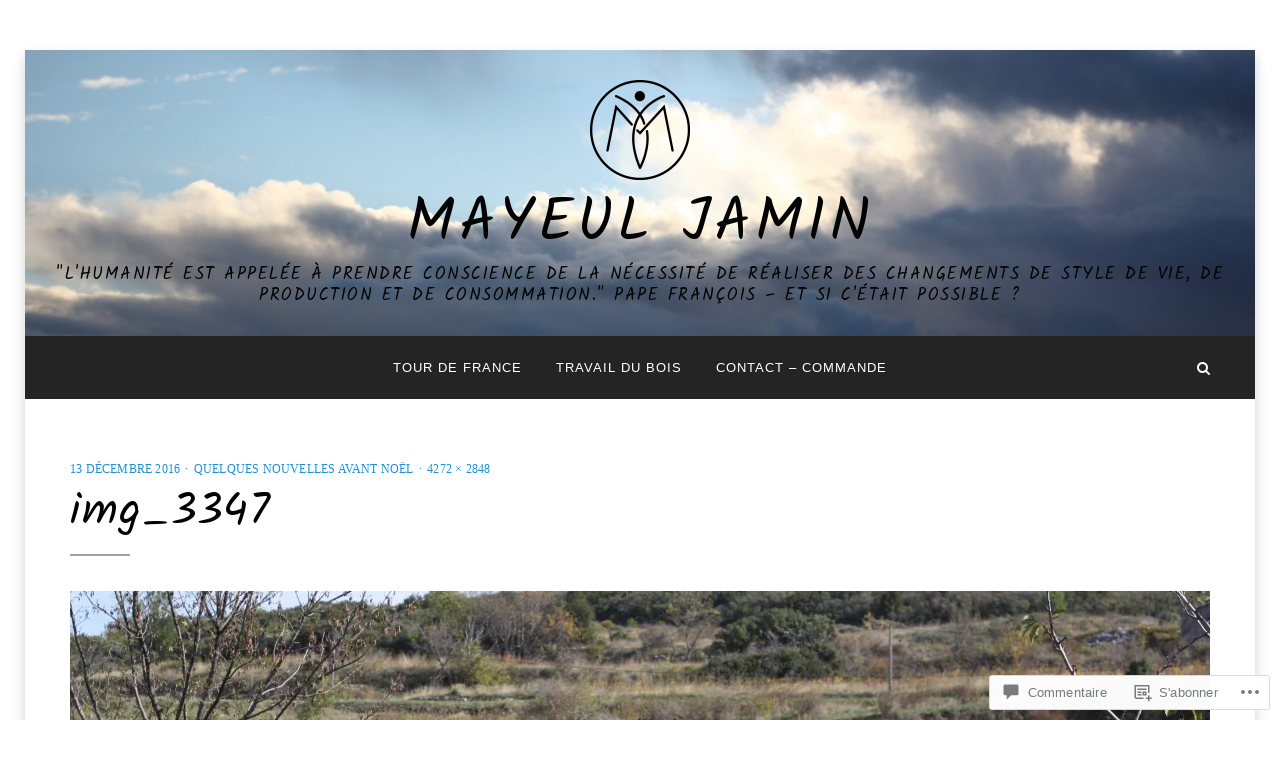

--- FILE ---
content_type: text/css;charset=utf-8
request_url: https://etsictaitpossible.com/_static/??-eJyVkMEOwjAMQ3+I0k1ocEJ8SzdlJdAkVZtp2t9ThgQDJMRutuPnQ+wYTSeswGppMDEMHjnbTohKZAJeobj8kWxLsrFoWRQLnZ/icVhs6hmoLMQEhANZx0DCMC+2Ipo1ubgG6kvFuBGyEKzhHCM5/RvJOoXv8uJBCdogvkg/z7/sL8iDmCCdUxR+M6YPDtMdPdGx3u+qpjrUdXO5AcmWm7E=&cssminify=yes
body_size: 54544
content:
@charset "UTF-8";
p.comment-likes {
	height: 16px;
	float: none;
	width: 100%;
	clear: both;
	display: block;
	margin-left: -2px;
}

p.comment-not-liked {
	cursor: pointer;
}

p.comment-likes a.view-likers {
	text-decoration: underline;
	border: none;
}

div.comment-likes-overlay {
	color: rgb(85, 85, 85);
	position: absolute;
	font-size: 9pt;
	padding: 0;
	margin: 0;
	
	z-index: 20000;
}

div.comment-likes-overlay div.inner {
	background-color: white;
	border: 1px solid #dfdfdf;
	border-color: rgba(0, 0, 0, 0.1);
	padding: 8px;
	margin: 0;
	max-width: 310px;
	max-height: 250px;
	overflow: hidden;

	-webkit-box-shadow: 0 0 2px rgba(0, 0, 0, 0.15), 0 3px 8px rgba(0, 0, 0, 0.1);
	-moz-box-shadow: 0 0 2px rgba(0, 0, 0, 0.15), 0 3px 8px rgba(0, 0, 0, 0.1);
	box-shadow: 0 0 2px rgba(0, 0, 0, 0.15), 0 3px 8px rgba(0, 0, 0, 0.1);
}

div.comment-likes-overlay div.inner a img {
	text-decoration: none;
	height: 25px;
	width: 25px;
	margin: 2px 10px 2px 2px;
	vertical-align: middle;
}

div.comment-likes-overlay div.inner ul {
	margin: 0;
	padding: 0;
}

div.comment-likes-overlay div.inner ul li {
	float: left;
	display: inline;
	padding: 0;
	margin: 0 0 5px 0;
	
	overflow: hidden;
	white-space: nowrap;
	text-overflow: ellipsis;
}

div.comment-likes-overlay div.inner ul.single li {
	width: 100%; 
}

div.comment-likes-overlay div.inner ul.double li {
	width: 50%; 
}

div.comment-likes-overlay div.inner a,
div.comment-likes-overlay div.inner a:hover {
	text-decoration: none;
	border-bottom: none;
	background: transparent;
}

div.comment-likes-overlay div.inner ul li a span.user-name {
	color: rgb(85, 85, 85);
}

p.comment-likes span.comment-like-feedback {
	font-size: 12px;
	line-height: 1.8em;
	opacity: .8;
	float: left;
	padding: 1px 0 0 5px;
	display: block !important;
}

a.comment-like-link:hover {
	background: transparent;
}

a.comment-like-link span {
	display: none;
}

a.comment-like-link {
	outline: none;
	border: 0 !important;
	text-decoration: none !important;
	padding: 0;
	margin: 0;
	float: left;
	text-decoration: none;
	line-height: 70%;
	background: transparent;
}

a.comment-like-link:before,
div.comment-likes-overlay span.icon {
	-webkit-font-smoothing: antialiased;
	font-family: "Noticons";
	font-size: 20px;
	line-height: .9;
}

div.comment-likes-overlay span.icon {
	color: white;
	height: 100%;
	margin: 0;
	padding: 3px 0 1px 0;
}

a.comment-like-link:before {
	color: #2EA2CC;
	content: '\f408';
	width: 16px;
	display: inline-block;
}

a.comment-like-link.loading {
	-webkit-transition: opacity 2s;
	-moz-transition: opacity 2s;
	-ms-transition: opacity 2s;
	-o-transition: opacity 2s;
	transition: opacity 2s;

	opacity: 0;
}

a.comment-like-link:hover:before,
p.comment-liked a.comment-like-link:before,
p.comment-not-liked:hover a.comment-like-link:before {
	color: #f1831e;
	background: transparent;
}



div.comment-likes-overlay div .slider-nav {
	position: relative;
	clear: both;
	width: 310px;
	height: 40px;
	margin: 15px 0 -15px -12px;
	text-align: center;
	border-top: 1px solid #dfdfdf;
}

div.comment-likes-overlay div .slider-nav em {
	font-style: normal;
}

div.comment-likes-overlay div .slider-nav .prev {
	position: absolute;
	top: 0;
	left: 0;
	display: block;
	width: 40px;
	height: 40px;
	border-right: 1px solid #dfdfdf;
}

div.comment-likes-overlay div .slider-nav .noticon {
	width: 40px;
	height: 40px;
	font-size: 25px;
	line-height: 40px;
}

div.comment-likes-overlay div .slider-nav .next {
	position: absolute;
	top: 0;
	right: 0;
	display: block;
	display: block;
	width: 40px;
	height: 40px;
	border-left: 1px solid #dfdfdf;
}

div.comment-likes-overlay div .slider-nav .position {
	position: absolute;
	top: 0;
	left: 40px;
	bottom: 0;
	right: 40px;
	text-align:center;
}

div.comment-likes-overlay div .slider-nav .position div {
	display: inline;
}

div.comment-likes-overlay div .slider-nav .position em {
	display: inline-block;
	padding: 0 3px;
	font-size: 30px;
	line-height: 40px;
	color: #bbb;
	cursor: pointer;
}

div.comment-likes-overlay div .slider-nav .position .on {
	color: #1e8cbe;
}



div.comment-likes-overlay .swipe {
	overflow: hidden;
	visibility: hidden;
	position: relative;
}

div.comment-likes-overlay .swipe-wrap {
	overflow: hidden;
	position: relative;
}


div.comment-likes-overlay .swipe-wrap > div {
	float: left;
	width: 100%;
	position: relative;
}




@font-face {
  font-family: "Noticons";
  src: url(/i/noticons/./Noticons.eot?) format("embedded-opentype");
  font-weight: normal;
  font-style: normal;
}

@font-face {
  font-family: "Noticons";
  src: url("[data-uri]") format("woff"),
       url(/i/noticons/./Noticons.ttf) format("truetype"),
       url(/i/noticons/./Noticons.svg#Noticons) format("svg");
  font-weight: normal;
  font-style: normal;
}

@media screen and (-webkit-min-device-pixel-ratio:0) {
  @font-face {
    font-family: "Noticons";
    src: url(/i/noticons/./Noticons.svg#Noticons) format("svg");
  }
}




.noticon {
	font-size: 16px;
	vertical-align: top;
	text-align: center;
	-moz-transition: color .1s ease-in 0;
	-webkit-transition: color .1s ease-in 0;
	display: inline-block;
	font-family: "Noticons";
	font-style: normal;
	font-weight: normal;
	font-variant: normal;
	line-height: 1;
	text-decoration: inherit;
	text-transform: none;
	-moz-osx-font-smoothing: grayscale;
	-webkit-font-smoothing: antialiased;
	speak: none;
}




.noticon-404:before { content: "\f423"; }
.noticon-activity:before { content: "\f508"; }
.noticon-add:before { content: "\f8b3"; }
.noticon-add-media:before { content: "\f8d9"; }
.noticon-akismet:before { content: "\f8d2"; }
.noticon-anchor:before { content: "\f509"; }
.noticon-art:before { content: "\f8b4"; }
.noticon-aside:before { content: "\f101"; }
.noticon-atsign:before { content: "\f814"; }
.noticon-attachment:before { content: "\f416"; }
.noticon-audio:before { content: "\f109"; }
.noticon-automattic:before { content: "\f815"; }
.noticon-automattic-blip:before { content: "\f817"; }
.noticon-automattic-ring:before { content: "\f816"; }
.noticon-bell:before { content: "\f8d4"; }
.noticon-bold:before { content: "\f471"; }
.noticon-book:before { content: "\f444"; }
.noticon-bug:before { content: "\f50a"; }
.noticon-bullhorn:before { content: "\f8a5"; }
.noticon-bullseye:before { content: "\f8a0"; }
.noticon-cart:before { content: "\f447"; }
.noticon-category:before { content: "\f301"; }
.noticon-chat:before { content: "\f108"; }
.noticon-checkmark:before { content: "\f418"; }
.noticon-close:before { content: "\f405"; }
.noticon-close-alt:before { content: "\f406"; }
.noticon-cloud:before { content: "\f426"; }
.noticon-cloud-download:before { content: "\f440"; }
.noticon-cloud-upload:before { content: "\f441"; }
.noticon-code:before { content: "\f462"; }
.noticon-codepen:before { content: "\f216"; }
.noticon-cog:before { content: "\f445"; }
.noticon-collapse:before { content: "\f432"; }
.noticon-colors:before { content: "\f8a7"; }
.noticon-comment:before { content: "\f300"; }
.noticon-compact:before { content: "\f807"; }
.noticon-day:before { content: "\f305"; }
.noticon-digg:before { content: "\f221"; }
.noticon-document:before { content: "\f443"; }
.noticon-dot:before { content: "\f428"; }
.noticon-downarrow:before { content: "\f502"; }
.noticon-download:before { content: "\f50b"; }
.noticon-draggable:before { content: "\f436"; }
.noticon-dribbble:before { content: "\f201"; }
.noticon-dropbox:before { content: "\f225"; }
.noticon-dropdown:before { content: "\f433"; }
.noticon-dropdown-left:before { content: "\f434"; }
.noticon-edit:before { content: "\f411"; }
.noticon-ellipsis:before { content: "\f476"; }
.noticon-eventbrite:before { content: "\f8a6"; }
.noticon-expand:before { content: "\f431"; }
.noticon-external:before { content: "\f442"; }
.noticon-facebook:before { content: "\f203"; }
.noticon-facebook-alt:before { content: "\f204"; }
.noticon-fastforward:before { content: "\f458"; }
.noticon-features:before { content: "\f8a8"; }
.noticon-feed:before { content: "\f413"; }
.noticon-flag:before { content: "\f468"; }
.noticon-flickr:before { content: "\f211"; }
.noticon-follow:before { content: "\f801"; }
.noticon-following:before { content: "\f803"; }
.noticon-fonts:before { content: "\f8b5"; }
.noticon-foursquare:before { content: "\f226"; }
.noticon-fullscreen:before { content: "\f474"; }
.noticon-gallery:before { content: "\f103"; }
.noticon-ghost:before { content: "\f8d5"; }
.noticon-gift:before { content: "\f8a4"; }
.noticon-github:before { content: "\f200"; }
.noticon-googleplus:before { content: "\f206"; }
.noticon-googleplus-alt:before { content: "\f218"; }
.noticon-gravatar:before { content: "\f8d0"; }
.noticon-gridview:before { content: "\f808"; }
.noticon-handset:before { content: "\f50c"; }
.noticon-heart:before { content: "\f461"; }
.noticon-help:before { content: "\f457"; }
.noticon-hide:before { content: "\f404"; }
.noticon-hierarchy:before { content: "\f505"; }
.noticon-home:before { content: "\f409"; }
.noticon-horizon:before { content: "\f8d8"; }
.noticon-image:before { content: "\f102"; }
.noticon-info:before { content: "\f455"; }
.noticon-instagram:before { content: "\f215"; }
.noticon-italic:before { content: "\f472"; }
.noticon-jetpack:before { content: "\f8d3"; }
.noticon-key:before { content: "\f427"; }
.noticon-layouts:before { content: "\f8a9"; }
.noticon-leftarrow:before { content: "\f503"; }
.noticon-lightbulb:before { content: "\f8a1"; }
.noticon-link:before { content: "\f107"; }
.noticon-linkedin:before { content: "\f207"; }
.noticon-linkedin-alt:before { content: "\f208"; }
.noticon-localization:before { content: "\f8b2"; }
.noticon-location:before { content: "\f417"; }
.noticon-lock:before { content: "\f470"; }
.noticon-mail:before { content: "\f410"; }
.noticon-maximize:before { content: "\f422"; }
.noticon-medium:before { content: "\f8d6"; }
.noticon-menu:before { content: "\f419"; }
.noticon-microphone:before { content: "\f50d"; }
.noticon-milestone:before { content: "\f806"; }
.noticon-minimize:before { content: "\f421"; }
.noticon-minus:before { content: "\f50e"; }
.noticon-month:before { content: "\f307"; }
.noticon-move:before { content: "\f50f"; }
.noticon-next:before { content: "\f429"; }
.noticon-notice:before { content: "\f456"; }
.noticon-notification:before { content: "\f800"; }
.noticon-paintbrush:before { content: "\f506"; }
.noticon-path:before { content: "\f219"; }
.noticon-pause:before { content: "\f448"; }
.noticon-phone:before { content: "\f437"; }
.noticon-picture:before { content: "\f473"; }
.noticon-pinned:before { content: "\f308"; }
.noticon-pinterest:before { content: "\f209"; }
.noticon-pinterest-alt:before { content: "\f210"; }
.noticon-play:before { content: "\f452"; }
.noticon-plugin:before { content: "\f439"; }
.noticon-plus:before { content: "\f510"; }
.noticon-pocket:before { content: "\f224"; }
.noticon-polldaddy:before { content: "\f217"; }
.noticon-portfolio:before { content: "\f460"; }
.noticon-previous:before { content: "\f430"; }
.noticon-price:before { content: "\f8b0"; }
.noticon-print:before { content: "\f469"; }
.noticon-promoted:before { content: "\f812"; }
.noticon-quote:before { content: "\f106"; }
.noticon-rating-empty:before { content: "\f511"; }
.noticon-rating-full:before { content: "\f512"; }
.noticon-rating-half:before { content: "\f513"; }
.noticon-reader:before { content: "\f8a2"; }
.noticon-reader-alt:before { content: "\f8a3"; }
.noticon-reblog:before { content: "\f805"; }
.noticon-reddit:before { content: "\f222"; }
.noticon-refresh:before { content: "\f420"; }
.noticon-reply:before { content: "\f412"; }
.noticon-reply-alt:before { content: "\f466"; }
.noticon-reply-single:before { content: "\f467"; }
.noticon-rewind:before { content: "\f459"; }
.noticon-rightarrow:before { content: "\f501"; }
.noticon-search:before { content: "\f400"; }
.noticon-send-to-phone:before { content: "\f438"; }
.noticon-send-to-tablet:before { content: "\f454"; }
.noticon-share:before { content: "\f415"; }
.noticon-show:before { content: "\f403"; }
.noticon-shuffle:before { content: "\f514"; }
.noticon-sitemap:before { content: "\f507"; }
.noticon-skip-ahead:before { content: "\f451"; }
.noticon-skip-back:before { content: "\f450"; }
.noticon-skype:before { content: "\f220"; }
.noticon-spam:before { content: "\f424"; }
.noticon-spike:before { content: "\f811"; }
.noticon-spotify:before { content: "\f515"; }
.noticon-squarespace:before { content: "\f8d7"; }
.noticon-standard:before { content: "\f100"; }
.noticon-star:before { content: "\f408"; }
.noticon-status:before { content: "\f105"; }
.noticon-stop:before { content: "\f449"; }
.noticon-stumbleupon:before { content: "\f223"; }
.noticon-subscribe:before { content: "\f463"; }
.noticon-subscribed:before { content: "\f465"; }
.noticon-summary:before { content: "\f425"; }
.noticon-tablet:before { content: "\f453"; }
.noticon-tag:before { content: "\f302"; }
.noticon-time:before { content: "\f303"; }
.noticon-title:before { content: "\f8b6"; }
.noticon-top:before { content: "\f435"; }
.noticon-trapper:before { content: "\f810"; }
.noticon-trash:before { content: "\f407"; }
.noticon-trophy:before { content: "\f804"; }
.noticon-tumblr:before { content: "\f214"; }
.noticon-twitch:before { content: "\f516"; }
.noticon-twitter:before { content: "\f202"; }
.noticon-types:before { content: "\f8b1"; }
.noticon-unapprove:before { content: "\f446"; }
.noticon-unfollow:before { content: "\f802"; }
.noticon-unsubscribe:before { content: "\f464"; }
.noticon-unzoom:before { content: "\f401"; }
.noticon-uparrow:before { content: "\f500"; }
.noticon-user:before { content: "\f304"; }
.noticon-vaultpress:before { content: "\f8d1"; }
.noticon-video:before { content: "\f104"; }
.noticon-videocamera:before { content: "\f517"; }
.noticon-vimeo:before { content: "\f212"; }
.noticon-warning:before { content: "\f414"; }
.noticon-website:before { content: "\f475"; }
.noticon-week:before { content: "\f306"; }
.noticon-wordads:before { content: "\f813"; }
.noticon-wordpress:before { content: "\f205"; }
.noticon-xpost:before { content: "\f504"; }
.noticon-youtube:before { content: "\f213"; }
.noticon-zoom:before { content: "\f402"; }




.noticon-like:before { content: "\f408"; }

.container {
  padding-right: 15px;
  padding-left: 15px;
  margin-right: auto;
  margin-left: auto;
}
@media (min-width: 768px) {
  .container {
    width: 750px;
  }
}
@media (min-width: 992px) {
  .container {
    width: 970px;
  }
}
@media (min-width: 1200px) {
  .container {
    width: 1170px;
  }
}
.container-fluid {
  padding-right: 15px;
  padding-left: 15px;
  margin-right: auto;
  margin-left: auto;
}
.row {
  margin-right: -15px;
  margin-left: -15px;
}
.col-xs-1, .col-sm-1, .col-md-1, .col-lg-1, .col-xs-2, .col-sm-2, .col-md-2, .col-lg-2, .col-xs-3, .col-sm-3, .col-md-3, .col-lg-3, .col-xs-4, .col-sm-4, .col-md-4, .col-lg-4, .col-xs-5, .col-sm-5, .col-md-5, .col-lg-5, .col-xs-6, .col-sm-6, .col-md-6, .col-lg-6, .col-xs-7, .col-sm-7, .col-md-7, .col-lg-7, .col-xs-8, .col-sm-8, .col-md-8, .col-lg-8, .col-xs-9, .col-sm-9, .col-md-9, .col-lg-9, .col-xs-10, .col-sm-10, .col-md-10, .col-lg-10, .col-xs-11, .col-sm-11, .col-md-11, .col-lg-11, .col-xs-12, .col-sm-12, .col-md-12, .col-lg-12 {
  position: relative;
  min-height: 1px;
  padding-right: 15px;
  padding-left: 15px;
}
.col-xs-1, .col-xs-2, .col-xs-3, .col-xs-4, .col-xs-5, .col-xs-6, .col-xs-7, .col-xs-8, .col-xs-9, .col-xs-10, .col-xs-11, .col-xs-12 {
  float: left;
}
.col-xs-12 {
  width: 100%;
}
.col-xs-11 {
  width: 91.66666667%;
}
.col-xs-10 {
  width: 83.33333333%;
}
.col-xs-9 {
  width: 75%;
}
.col-xs-8 {
  width: 66.66666667%;
}
.col-xs-7 {
  width: 58.33333333%;
}
.col-xs-6 {
  width: 50%;
}
.col-xs-5 {
  width: 41.66666667%;
}
.col-xs-4 {
  width: 33.33333333%;
}
.col-xs-3 {
  width: 25%;
}
.col-xs-2 {
  width: 16.66666667%;
}
.col-xs-1 {
  width: 8.33333333%;
}
.col-xs-pull-12 {
  right: 100%;
}
.col-xs-pull-11 {
  right: 91.66666667%;
}
.col-xs-pull-10 {
  right: 83.33333333%;
}
.col-xs-pull-9 {
  right: 75%;
}
.col-xs-pull-8 {
  right: 66.66666667%;
}
.col-xs-pull-7 {
  right: 58.33333333%;
}
.col-xs-pull-6 {
  right: 50%;
}
.col-xs-pull-5 {
  right: 41.66666667%;
}
.col-xs-pull-4 {
  right: 33.33333333%;
}
.col-xs-pull-3 {
  right: 25%;
}
.col-xs-pull-2 {
  right: 16.66666667%;
}
.col-xs-pull-1 {
  right: 8.33333333%;
}
.col-xs-pull-0 {
  right: auto;
}
.col-xs-push-12 {
  left: 100%;
}
.col-xs-push-11 {
  left: 91.66666667%;
}
.col-xs-push-10 {
  left: 83.33333333%;
}
.col-xs-push-9 {
  left: 75%;
}
.col-xs-push-8 {
  left: 66.66666667%;
}
.col-xs-push-7 {
  left: 58.33333333%;
}
.col-xs-push-6 {
  left: 50%;
}
.col-xs-push-5 {
  left: 41.66666667%;
}
.col-xs-push-4 {
  left: 33.33333333%;
}
.col-xs-push-3 {
  left: 25%;
}
.col-xs-push-2 {
  left: 16.66666667%;
}
.col-xs-push-1 {
  left: 8.33333333%;
}
.col-xs-push-0 {
  left: auto;
}
.col-xs-offset-12 {
  margin-left: 100%;
}
.col-xs-offset-11 {
  margin-left: 91.66666667%;
}
.col-xs-offset-10 {
  margin-left: 83.33333333%;
}
.col-xs-offset-9 {
  margin-left: 75%;
}
.col-xs-offset-8 {
  margin-left: 66.66666667%;
}
.col-xs-offset-7 {
  margin-left: 58.33333333%;
}
.col-xs-offset-6 {
  margin-left: 50%;
}
.col-xs-offset-5 {
  margin-left: 41.66666667%;
}
.col-xs-offset-4 {
  margin-left: 33.33333333%;
}
.col-xs-offset-3 {
  margin-left: 25%;
}
.col-xs-offset-2 {
  margin-left: 16.66666667%;
}
.col-xs-offset-1 {
  margin-left: 8.33333333%;
}
.col-xs-offset-0 {
  margin-left: 0;
}
@media (min-width: 768px) {
  .col-sm-1, .col-sm-2, .col-sm-3, .col-sm-4, .col-sm-5, .col-sm-6, .col-sm-7, .col-sm-8, .col-sm-9, .col-sm-10, .col-sm-11, .col-sm-12 {
    float: left;
  }
  .col-sm-12 {
    width: 100%;
  }
  .col-sm-11 {
    width: 91.66666667%;
  }
  .col-sm-10 {
    width: 83.33333333%;
  }
  .col-sm-9 {
    width: 75%;
  }
  .col-sm-8 {
    width: 66.66666667%;
  }
  .col-sm-7 {
    width: 58.33333333%;
  }
  .col-sm-6 {
    width: 50%;
  }
  .col-sm-5 {
    width: 41.66666667%;
  }
  .col-sm-4 {
    width: 33.33333333%;
  }
  .col-sm-3 {
    width: 25%;
  }
  .col-sm-2 {
    width: 16.66666667%;
  }
  .col-sm-1 {
    width: 8.33333333%;
  }
  .col-sm-pull-12 {
    right: 100%;
  }
  .col-sm-pull-11 {
    right: 91.66666667%;
  }
  .col-sm-pull-10 {
    right: 83.33333333%;
  }
  .col-sm-pull-9 {
    right: 75%;
  }
  .col-sm-pull-8 {
    right: 66.66666667%;
  }
  .col-sm-pull-7 {
    right: 58.33333333%;
  }
  .col-sm-pull-6 {
    right: 50%;
  }
  .col-sm-pull-5 {
    right: 41.66666667%;
  }
  .col-sm-pull-4 {
    right: 33.33333333%;
  }
  .col-sm-pull-3 {
    right: 25%;
  }
  .col-sm-pull-2 {
    right: 16.66666667%;
  }
  .col-sm-pull-1 {
    right: 8.33333333%;
  }
  .col-sm-pull-0 {
    right: auto;
  }
  .col-sm-push-12 {
    left: 100%;
  }
  .col-sm-push-11 {
    left: 91.66666667%;
  }
  .col-sm-push-10 {
    left: 83.33333333%;
  }
  .col-sm-push-9 {
    left: 75%;
  }
  .col-sm-push-8 {
    left: 66.66666667%;
  }
  .col-sm-push-7 {
    left: 58.33333333%;
  }
  .col-sm-push-6 {
    left: 50%;
  }
  .col-sm-push-5 {
    left: 41.66666667%;
  }
  .col-sm-push-4 {
    left: 33.33333333%;
  }
  .col-sm-push-3 {
    left: 25%;
  }
  .col-sm-push-2 {
    left: 16.66666667%;
  }
  .col-sm-push-1 {
    left: 8.33333333%;
  }
  .col-sm-push-0 {
    left: auto;
  }
  .col-sm-offset-12 {
    margin-left: 100%;
  }
  .col-sm-offset-11 {
    margin-left: 91.66666667%;
  }
  .col-sm-offset-10 {
    margin-left: 83.33333333%;
  }
  .col-sm-offset-9 {
    margin-left: 75%;
  }
  .col-sm-offset-8 {
    margin-left: 66.66666667%;
  }
  .col-sm-offset-7 {
    margin-left: 58.33333333%;
  }
  .col-sm-offset-6 {
    margin-left: 50%;
  }
  .col-sm-offset-5 {
    margin-left: 41.66666667%;
  }
  .col-sm-offset-4 {
    margin-left: 33.33333333%;
  }
  .col-sm-offset-3 {
    margin-left: 25%;
  }
  .col-sm-offset-2 {
    margin-left: 16.66666667%;
  }
  .col-sm-offset-1 {
    margin-left: 8.33333333%;
  }
  .col-sm-offset-0 {
    margin-left: 0;
  }
}
@media (min-width: 992px) {
  .col-md-1, .col-md-2, .col-md-3, .col-md-4, .col-md-5, .col-md-6, .col-md-7, .col-md-8, .col-md-9, .col-md-10, .col-md-11, .col-md-12 {
    float: left;
  }
  .col-md-12 {
    width: 100%;
  }
  .col-md-11 {
    width: 91.66666667%;
  }
  .col-md-10 {
    width: 83.33333333%;
  }
  .col-md-9 {
    width: 75%;
  }
  .col-md-8 {
    width: 66.66666667%;
  }
  .col-md-7 {
    width: 58.33333333%;
  }
  .col-md-6 {
    width: 50%;
  }
  .col-md-5 {
    width: 41.66666667%;
  }
  .col-md-4 {
    width: 33.33333333%;
  }
  .col-md-3 {
    width: 25%;
  }
  .col-md-2 {
    width: 16.66666667%;
  }
  .col-md-1 {
    width: 8.33333333%;
  }
  .col-md-pull-12 {
    right: 100%;
  }
  .col-md-pull-11 {
    right: 91.66666667%;
  }
  .col-md-pull-10 {
    right: 83.33333333%;
  }
  .col-md-pull-9 {
    right: 75%;
  }
  .col-md-pull-8 {
    right: 66.66666667%;
  }
  .col-md-pull-7 {
    right: 58.33333333%;
  }
  .col-md-pull-6 {
    right: 50%;
  }
  .col-md-pull-5 {
    right: 41.66666667%;
  }
  .col-md-pull-4 {
    right: 33.33333333%;
  }
  .col-md-pull-3 {
    right: 25%;
  }
  .col-md-pull-2 {
    right: 16.66666667%;
  }
  .col-md-pull-1 {
    right: 8.33333333%;
  }
  .col-md-pull-0 {
    right: auto;
  }
  .col-md-push-12 {
    left: 100%;
  }
  .col-md-push-11 {
    left: 91.66666667%;
  }
  .col-md-push-10 {
    left: 83.33333333%;
  }
  .col-md-push-9 {
    left: 75%;
  }
  .col-md-push-8 {
    left: 66.66666667%;
  }
  .col-md-push-7 {
    left: 58.33333333%;
  }
  .col-md-push-6 {
    left: 50%;
  }
  .col-md-push-5 {
    left: 41.66666667%;
  }
  .col-md-push-4 {
    left: 33.33333333%;
  }
  .col-md-push-3 {
    left: 25%;
  }
  .col-md-push-2 {
    left: 16.66666667%;
  }
  .col-md-push-1 {
    left: 8.33333333%;
  }
  .col-md-push-0 {
    left: auto;
  }
  .col-md-offset-12 {
    margin-left: 100%;
  }
  .col-md-offset-11 {
    margin-left: 91.66666667%;
  }
  .col-md-offset-10 {
    margin-left: 83.33333333%;
  }
  .col-md-offset-9 {
    margin-left: 75%;
  }
  .col-md-offset-8 {
    margin-left: 66.66666667%;
  }
  .col-md-offset-7 {
    margin-left: 58.33333333%;
  }
  .col-md-offset-6 {
    margin-left: 50%;
  }
  .col-md-offset-5 {
    margin-left: 41.66666667%;
  }
  .col-md-offset-4 {
    margin-left: 33.33333333%;
  }
  .col-md-offset-3 {
    margin-left: 25%;
  }
  .col-md-offset-2 {
    margin-left: 16.66666667%;
  }
  .col-md-offset-1 {
    margin-left: 8.33333333%;
  }
  .col-md-offset-0 {
    margin-left: 0;
  }
}
@media (min-width: 1200px) {
  .col-lg-1, .col-lg-2, .col-lg-3, .col-lg-4, .col-lg-5, .col-lg-6, .col-lg-7, .col-lg-8, .col-lg-9, .col-lg-10, .col-lg-11, .col-lg-12 {
    float: left;
  }
  .col-lg-12 {
    width: 100%;
  }
  .col-lg-11 {
    width: 91.66666667%;
  }
  .col-lg-10 {
    width: 83.33333333%;
  }
  .col-lg-9 {
    width: 75%;
  }
  .col-lg-8 {
    width: 66.66666667%;
  }
  .col-lg-7 {
    width: 58.33333333%;
  }
  .col-lg-6 {
    width: 50%;
  }
  .col-lg-5 {
    width: 41.66666667%;
  }
  .col-lg-4 {
    width: 33.33333333%;
  }
  .col-lg-3 {
    width: 25%;
  }
  .col-lg-2 {
    width: 16.66666667%;
  }
  .col-lg-1 {
    width: 8.33333333%;
  }
  .col-lg-pull-12 {
    right: 100%;
  }
  .col-lg-pull-11 {
    right: 91.66666667%;
  }
  .col-lg-pull-10 {
    right: 83.33333333%;
  }
  .col-lg-pull-9 {
    right: 75%;
  }
  .col-lg-pull-8 {
    right: 66.66666667%;
  }
  .col-lg-pull-7 {
    right: 58.33333333%;
  }
  .col-lg-pull-6 {
    right: 50%;
  }
  .col-lg-pull-5 {
    right: 41.66666667%;
  }
  .col-lg-pull-4 {
    right: 33.33333333%;
  }
  .col-lg-pull-3 {
    right: 25%;
  }
  .col-lg-pull-2 {
    right: 16.66666667%;
  }
  .col-lg-pull-1 {
    right: 8.33333333%;
  }
  .col-lg-pull-0 {
    right: auto;
  }
  .col-lg-push-12 {
    left: 100%;
  }
  .col-lg-push-11 {
    left: 91.66666667%;
  }
  .col-lg-push-10 {
    left: 83.33333333%;
  }
  .col-lg-push-9 {
    left: 75%;
  }
  .col-lg-push-8 {
    left: 66.66666667%;
  }
  .col-lg-push-7 {
    left: 58.33333333%;
  }
  .col-lg-push-6 {
    left: 50%;
  }
  .col-lg-push-5 {
    left: 41.66666667%;
  }
  .col-lg-push-4 {
    left: 33.33333333%;
  }
  .col-lg-push-3 {
    left: 25%;
  }
  .col-lg-push-2 {
    left: 16.66666667%;
  }
  .col-lg-push-1 {
    left: 8.33333333%;
  }
  .col-lg-push-0 {
    left: auto;
  }
  .col-lg-offset-12 {
    margin-left: 100%;
  }
  .col-lg-offset-11 {
    margin-left: 91.66666667%;
  }
  .col-lg-offset-10 {
    margin-left: 83.33333333%;
  }
  .col-lg-offset-9 {
    margin-left: 75%;
  }
  .col-lg-offset-8 {
    margin-left: 66.66666667%;
  }
  .col-lg-offset-7 {
    margin-left: 58.33333333%;
  }
  .col-lg-offset-6 {
    margin-left: 50%;
  }
  .col-lg-offset-5 {
    margin-left: 41.66666667%;
  }
  .col-lg-offset-4 {
    margin-left: 33.33333333%;
  }
  .col-lg-offset-3 {
    margin-left: 25%;
  }
  .col-lg-offset-2 {
    margin-left: 16.66666667%;
  }
  .col-lg-offset-1 {
    margin-left: 8.33333333%;
  }
  .col-lg-offset-0 {
    margin-left: 0;
  }
}


@font-face {
  font-family: 'FontAwesome';
  src: url(/wp-content/themes/premium/anemone/css/../fonts/fontawesome-webfont.eot?v=4.5.0);
  src: url(/wp-content/themes/premium/anemone/css/../fonts/fontawesome-webfont.eot?#iefix&v=4.5.0) format('embedded-opentype'), url(/wp-content/themes/premium/anemone/css/../fonts/fontawesome-webfont.woff2?v=4.5.0) format('woff2'), url(/wp-content/themes/premium/anemone/css/../fonts/fontawesome-webfont.woff?v=4.5.0) format('woff'), url(/wp-content/themes/premium/anemone/css/../fonts/fontawesome-webfont.ttf?v=4.5.0) format('truetype'), url(/wp-content/themes/premium/anemone/css/../fonts/fontawesome-webfont.svg?v=4.5.0#fontawesomeregular) format('svg');
  font-weight: normal;
  font-style: normal;
}
.fa {
  display: inline-block;
  font: normal normal normal 14px/1 FontAwesome;
  font-size: inherit;
  text-rendering: auto;
  -webkit-font-smoothing: antialiased;
  -moz-osx-font-smoothing: grayscale;
}

.fa-lg {
  font-size: 1.33333333em;
  line-height: 0.75em;
  vertical-align: -15%;
}
.fa-2x {
  font-size: 2em;
}
.fa-3x {
  font-size: 3em;
}
.fa-4x {
  font-size: 4em;
}
.fa-5x {
  font-size: 5em;
}
.fa-fw {
  width: 1.28571429em;
  text-align: center;
}
.fa-ul {
  padding-left: 0;
  margin-left: 2.14285714em;
  list-style-type: none;
}
.fa-ul > li {
  position: relative;
}
.fa-li {
  position: absolute;
  left: -2.14285714em;
  width: 2.14285714em;
  top: 0.14285714em;
  text-align: center;
}
.fa-li.fa-lg {
  left: -1.85714286em;
}
.fa-border {
  padding: .2em .25em .15em;
  border: solid 0.08em #eeeeee;
  border-radius: .1em;
}
.fa-pull-left {
  float: left;
}
.fa-pull-right {
  float: right;
}
.fa.fa-pull-left {
  margin-right: .3em;
}
.fa.fa-pull-right {
  margin-left: .3em;
}

.pull-right {
  float: right;
}
.pull-left {
  float: left;
}
.fa.pull-left {
  margin-right: .3em;
}
.fa.pull-right {
  margin-left: .3em;
}
.fa-spin {
  -webkit-animation: fa-spin 2s infinite linear;
  animation: fa-spin 2s infinite linear;
}
.fa-pulse {
  -webkit-animation: fa-spin 1s infinite steps(8);
  animation: fa-spin 1s infinite steps(8);
}
@-webkit-keyframes fa-spin {
  0% {
    -webkit-transform: rotate(0deg);
    transform: rotate(0deg);
  }
  100% {
    -webkit-transform: rotate(359deg);
    transform: rotate(359deg);
  }
}
@keyframes fa-spin {
  0% {
    -webkit-transform: rotate(0deg);
    transform: rotate(0deg);
  }
  100% {
    -webkit-transform: rotate(359deg);
    transform: rotate(359deg);
  }
}
.fa-rotate-90 {
  filter: progid:DXImageTransform.Microsoft.BasicImage(rotation=1);
  -webkit-transform: rotate(90deg);
  -ms-transform: rotate(90deg);
  transform: rotate(90deg);
}
.fa-rotate-180 {
  filter: progid:DXImageTransform.Microsoft.BasicImage(rotation=2);
  -webkit-transform: rotate(180deg);
  -ms-transform: rotate(180deg);
  transform: rotate(180deg);
}
.fa-rotate-270 {
  filter: progid:DXImageTransform.Microsoft.BasicImage(rotation=3);
  -webkit-transform: rotate(270deg);
  -ms-transform: rotate(270deg);
  transform: rotate(270deg);
}
.fa-flip-horizontal {
  filter: progid:DXImageTransform.Microsoft.BasicImage(rotation=0, mirror=1);
  -webkit-transform: scale(-1, 1);
  -ms-transform: scale(-1, 1);
  transform: scale(-1, 1);
}
.fa-flip-vertical {
  filter: progid:DXImageTransform.Microsoft.BasicImage(rotation=2, mirror=1);
  -webkit-transform: scale(1, -1);
  -ms-transform: scale(1, -1);
  transform: scale(1, -1);
}
:root .fa-rotate-90,
:root .fa-rotate-180,
:root .fa-rotate-270,
:root .fa-flip-horizontal,
:root .fa-flip-vertical {
  filter: none;
}
.fa-stack {
  position: relative;
  display: inline-block;
  width: 2em;
  height: 2em;
  line-height: 2em;
  vertical-align: middle;
}
.fa-stack-1x,
.fa-stack-2x {
  position: absolute;
  left: 0;
  width: 100%;
  text-align: center;
}
.fa-stack-1x {
  line-height: inherit;
}
.fa-stack-2x {
  font-size: 2em;
}
.fa-inverse {
  color: #ffffff;
}

.fa-glass:before {
  content: "\f000";
}
.fa-music:before {
  content: "\f001";
}
.fa-search:before {
  content: "\f002";
}
.fa-envelope-o:before {
  content: "\f003";
}
.fa-heart:before {
  content: "\f004";
}
.fa-star:before {
  content: "\f005";
}
.fa-star-o:before {
  content: "\f006";
}
.fa-user:before {
  content: "\f007";
}
.fa-film:before {
  content: "\f008";
}
.fa-th-large:before {
  content: "\f009";
}
.fa-th:before {
  content: "\f00a";
}
.fa-th-list:before {
  content: "\f00b";
}
.fa-check:before {
  content: "\f00c";
}
.fa-remove:before,
.fa-close:before,
.fa-times:before {
  content: "\f00d";
}
.fa-search-plus:before {
  content: "\f00e";
}
.fa-search-minus:before {
  content: "\f010";
}
.fa-power-off:before {
  content: "\f011";
}
.fa-signal:before {
  content: "\f012";
}
.fa-gear:before,
.fa-cog:before {
  content: "\f013";
}
.fa-trash-o:before {
  content: "\f014";
}
.fa-home:before {
  content: "\f015";
}
.fa-file-o:before {
  content: "\f016";
}
.fa-clock-o:before {
  content: "\f017";
}
.fa-road:before {
  content: "\f018";
}
.fa-download:before {
  content: "\f019";
}
.fa-arrow-circle-o-down:before {
  content: "\f01a";
}
.fa-arrow-circle-o-up:before {
  content: "\f01b";
}
.fa-inbox:before {
  content: "\f01c";
}
.fa-play-circle-o:before {
  content: "\f01d";
}
.fa-rotate-right:before,
.fa-repeat:before {
  content: "\f01e";
}
.fa-refresh:before {
  content: "\f021";
}
.fa-list-alt:before {
  content: "\f022";
}
.fa-lock:before {
  content: "\f023";
}
.fa-flag:before {
  content: "\f024";
}
.fa-headphones:before {
  content: "\f025";
}
.fa-volume-off:before {
  content: "\f026";
}
.fa-volume-down:before {
  content: "\f027";
}
.fa-volume-up:before {
  content: "\f028";
}
.fa-qrcode:before {
  content: "\f029";
}
.fa-barcode:before {
  content: "\f02a";
}
.fa-tag:before {
  content: "\f02b";
}
.fa-tags:before {
  content: "\f02c";
}
.fa-book:before {
  content: "\f02d";
}
.fa-bookmark:before {
  content: "\f02e";
}
.fa-print:before {
  content: "\f02f";
}
.fa-camera:before {
  content: "\f030";
}
.fa-font:before {
  content: "\f031";
}
.fa-bold:before {
  content: "\f032";
}
.fa-italic:before {
  content: "\f033";
}
.fa-text-height:before {
  content: "\f034";
}
.fa-text-width:before {
  content: "\f035";
}
.fa-align-left:before {
  content: "\f036";
}
.fa-align-center:before {
  content: "\f037";
}
.fa-align-right:before {
  content: "\f038";
}
.fa-align-justify:before {
  content: "\f039";
}
.fa-list:before {
  content: "\f03a";
}
.fa-dedent:before,
.fa-outdent:before {
  content: "\f03b";
}
.fa-indent:before {
  content: "\f03c";
}
.fa-video-camera:before {
  content: "\f03d";
}
.fa-photo:before,
.fa-image:before,
.fa-picture-o:before {
  content: "\f03e";
}
.fa-pencil:before {
  content: "\f040";
}
.fa-map-marker:before {
  content: "\f041";
}
.fa-adjust:before {
  content: "\f042";
}
.fa-tint:before {
  content: "\f043";
}
.fa-edit:before,
.fa-pencil-square-o:before {
  content: "\f044";
}
.fa-share-square-o:before {
  content: "\f045";
}
.fa-check-square-o:before {
  content: "\f046";
}
.fa-arrows:before {
  content: "\f047";
}
.fa-step-backward:before {
  content: "\f048";
}
.fa-fast-backward:before {
  content: "\f049";
}
.fa-backward:before {
  content: "\f04a";
}
.fa-play:before {
  content: "\f04b";
}
.fa-pause:before {
  content: "\f04c";
}
.fa-stop:before {
  content: "\f04d";
}
.fa-forward:before {
  content: "\f04e";
}
.fa-fast-forward:before {
  content: "\f050";
}
.fa-step-forward:before {
  content: "\f051";
}
.fa-eject:before {
  content: "\f052";
}
.fa-chevron-left:before {
  content: "\f053";
}
.fa-chevron-right:before {
  content: "\f054";
}
.fa-plus-circle:before {
  content: "\f055";
}
.fa-minus-circle:before {
  content: "\f056";
}
.fa-times-circle:before {
  content: "\f057";
}
.fa-check-circle:before {
  content: "\f058";
}
.fa-question-circle:before {
  content: "\f059";
}
.fa-info-circle:before {
  content: "\f05a";
}
.fa-crosshairs:before {
  content: "\f05b";
}
.fa-times-circle-o:before {
  content: "\f05c";
}
.fa-check-circle-o:before {
  content: "\f05d";
}
.fa-ban:before {
  content: "\f05e";
}
.fa-arrow-left:before {
  content: "\f060";
}
.fa-arrow-right:before {
  content: "\f061";
}
.fa-arrow-up:before {
  content: "\f062";
}
.fa-arrow-down:before {
  content: "\f063";
}
.fa-mail-forward:before,
.fa-share:before {
  content: "\f064";
}
.fa-expand:before {
  content: "\f065";
}
.fa-compress:before {
  content: "\f066";
}
.fa-plus:before {
  content: "\f067";
}
.fa-minus:before {
  content: "\f068";
}
.fa-asterisk:before {
  content: "\f069";
}
.fa-exclamation-circle:before {
  content: "\f06a";
}
.fa-gift:before {
  content: "\f06b";
}
.fa-leaf:before {
  content: "\f06c";
}
.fa-fire:before {
  content: "\f06d";
}
.fa-eye:before {
  content: "\f06e";
}
.fa-eye-slash:before {
  content: "\f070";
}
.fa-warning:before,
.fa-exclamation-triangle:before {
  content: "\f071";
}
.fa-plane:before {
  content: "\f072";
}
.fa-calendar:before {
  content: "\f073";
}
.fa-random:before {
  content: "\f074";
}
.fa-comment:before {
  content: "\f075";
}
.fa-magnet:before {
  content: "\f076";
}
.fa-chevron-up:before {
  content: "\f077";
}
.fa-chevron-down:before {
  content: "\f078";
}
.fa-retweet:before {
  content: "\f079";
}
.fa-shopping-cart:before {
  content: "\f07a";
}
.fa-folder:before {
  content: "\f07b";
}
.fa-folder-open:before {
  content: "\f07c";
}
.fa-arrows-v:before {
  content: "\f07d";
}
.fa-arrows-h:before {
  content: "\f07e";
}
.fa-bar-chart-o:before,
.fa-bar-chart:before {
  content: "\f080";
}
.fa-twitter-square:before {
  content: "\f081";
}
.fa-facebook-square:before {
  content: "\f082";
}
.fa-camera-retro:before {
  content: "\f083";
}
.fa-key:before {
  content: "\f084";
}
.fa-gears:before,
.fa-cogs:before {
  content: "\f085";
}
.fa-comments:before {
  content: "\f086";
}
.fa-thumbs-o-up:before {
  content: "\f087";
}
.fa-thumbs-o-down:before {
  content: "\f088";
}
.fa-star-half:before {
  content: "\f089";
}
.fa-heart-o:before {
  content: "\f08a";
}
.fa-sign-out:before {
  content: "\f08b";
}
.fa-linkedin-square:before {
  content: "\f08c";
}
.fa-thumb-tack:before {
  content: "\f08d";
}
.fa-external-link:before {
  content: "\f08e";
}
.fa-sign-in:before {
  content: "\f090";
}
.fa-trophy:before {
  content: "\f091";
}
.fa-github-square:before {
  content: "\f092";
}
.fa-upload:before {
  content: "\f093";
}
.fa-lemon-o:before {
  content: "\f094";
}
.fa-phone:before {
  content: "\f095";
}
.fa-square-o:before {
  content: "\f096";
}
.fa-bookmark-o:before {
  content: "\f097";
}
.fa-phone-square:before {
  content: "\f098";
}
.fa-twitter:before {
  content: "\f099";
}
.fa-facebook-f:before,
.fa-facebook:before {
  content: "\f09a";
}
.fa-github:before {
  content: "\f09b";
}
.fa-unlock:before {
  content: "\f09c";
}
.fa-credit-card:before {
  content: "\f09d";
}
.fa-feed:before,
.fa-rss:before {
  content: "\f09e";
}
.fa-hdd-o:before {
  content: "\f0a0";
}
.fa-bullhorn:before {
  content: "\f0a1";
}
.fa-bell:before {
  content: "\f0f3";
}
.fa-certificate:before {
  content: "\f0a3";
}
.fa-hand-o-right:before {
  content: "\f0a4";
}
.fa-hand-o-left:before {
  content: "\f0a5";
}
.fa-hand-o-up:before {
  content: "\f0a6";
}
.fa-hand-o-down:before {
  content: "\f0a7";
}
.fa-arrow-circle-left:before {
  content: "\f0a8";
}
.fa-arrow-circle-right:before {
  content: "\f0a9";
}
.fa-arrow-circle-up:before {
  content: "\f0aa";
}
.fa-arrow-circle-down:before {
  content: "\f0ab";
}
.fa-globe:before {
  content: "\f0ac";
}
.fa-wrench:before {
  content: "\f0ad";
}
.fa-tasks:before {
  content: "\f0ae";
}
.fa-filter:before {
  content: "\f0b0";
}
.fa-briefcase:before {
  content: "\f0b1";
}
.fa-arrows-alt:before {
  content: "\f0b2";
}
.fa-group:before,
.fa-users:before {
  content: "\f0c0";
}
.fa-chain:before,
.fa-link:before {
  content: "\f0c1";
}
.fa-cloud:before {
  content: "\f0c2";
}
.fa-flask:before {
  content: "\f0c3";
}
.fa-cut:before,
.fa-scissors:before {
  content: "\f0c4";
}
.fa-copy:before,
.fa-files-o:before {
  content: "\f0c5";
}
.fa-paperclip:before {
  content: "\f0c6";
}
.fa-save:before,
.fa-floppy-o:before {
  content: "\f0c7";
}
.fa-square:before {
  content: "\f0c8";
}
.fa-navicon:before,
.fa-reorder:before,
.fa-bars:before {
  content: "\f0c9";
}
.fa-list-ul:before {
  content: "\f0ca";
}
.fa-list-ol:before {
  content: "\f0cb";
}
.fa-strikethrough:before {
  content: "\f0cc";
}
.fa-underline:before {
  content: "\f0cd";
}
.fa-table:before {
  content: "\f0ce";
}
.fa-magic:before {
  content: "\f0d0";
}
.fa-truck:before {
  content: "\f0d1";
}
.fa-pinterest:before {
  content: "\f0d2";
}
.fa-pinterest-square:before {
  content: "\f0d3";
}
.fa-google-plus-square:before {
  content: "\f0d4";
}
.fa-google-plus:before {
  content: "\f0d5";
}
.fa-money:before {
  content: "\f0d6";
}
.fa-caret-down:before {
  content: "\f0d7";
}
.fa-caret-up:before {
  content: "\f0d8";
}
.fa-caret-left:before {
  content: "\f0d9";
}
.fa-caret-right:before {
  content: "\f0da";
}
.fa-columns:before {
  content: "\f0db";
}
.fa-unsorted:before,
.fa-sort:before {
  content: "\f0dc";
}
.fa-sort-down:before,
.fa-sort-desc:before {
  content: "\f0dd";
}
.fa-sort-up:before,
.fa-sort-asc:before {
  content: "\f0de";
}
.fa-envelope:before {
  content: "\f0e0";
}
.fa-linkedin:before {
  content: "\f0e1";
}
.fa-rotate-left:before,
.fa-undo:before {
  content: "\f0e2";
}
.fa-legal:before,
.fa-gavel:before {
  content: "\f0e3";
}
.fa-dashboard:before,
.fa-tachometer:before {
  content: "\f0e4";
}
.fa-comment-o:before {
  content: "\f0e5";
}
.fa-comments-o:before {
  content: "\f0e6";
}
.fa-flash:before,
.fa-bolt:before {
  content: "\f0e7";
}
.fa-sitemap:before {
  content: "\f0e8";
}
.fa-umbrella:before {
  content: "\f0e9";
}
.fa-paste:before,
.fa-clipboard:before {
  content: "\f0ea";
}
.fa-lightbulb-o:before {
  content: "\f0eb";
}
.fa-exchange:before {
  content: "\f0ec";
}
.fa-cloud-download:before {
  content: "\f0ed";
}
.fa-cloud-upload:before {
  content: "\f0ee";
}
.fa-user-md:before {
  content: "\f0f0";
}
.fa-stethoscope:before {
  content: "\f0f1";
}
.fa-suitcase:before {
  content: "\f0f2";
}
.fa-bell-o:before {
  content: "\f0a2";
}
.fa-coffee:before {
  content: "\f0f4";
}
.fa-cutlery:before {
  content: "\f0f5";
}
.fa-file-text-o:before {
  content: "\f0f6";
}
.fa-building-o:before {
  content: "\f0f7";
}
.fa-hospital-o:before {
  content: "\f0f8";
}
.fa-ambulance:before {
  content: "\f0f9";
}
.fa-medkit:before {
  content: "\f0fa";
}
.fa-fighter-jet:before {
  content: "\f0fb";
}
.fa-beer:before {
  content: "\f0fc";
}
.fa-h-square:before {
  content: "\f0fd";
}
.fa-plus-square:before {
  content: "\f0fe";
}
.fa-angle-double-left:before {
  content: "\f100";
}
.fa-angle-double-right:before {
  content: "\f101";
}
.fa-angle-double-up:before {
  content: "\f102";
}
.fa-angle-double-down:before {
  content: "\f103";
}
.fa-angle-left:before {
  content: "\f104";
}
.fa-angle-right:before {
  content: "\f105";
}
.fa-angle-up:before {
  content: "\f106";
}
.fa-angle-down:before {
  content: "\f107";
}
.fa-desktop:before {
  content: "\f108";
}
.fa-laptop:before {
  content: "\f109";
}
.fa-tablet:before {
  content: "\f10a";
}
.fa-mobile-phone:before,
.fa-mobile:before {
  content: "\f10b";
}
.fa-circle-o:before {
  content: "\f10c";
}
.fa-quote-left:before {
  content: "\f10d";
}
.fa-quote-right:before {
  content: "\f10e";
}
.fa-spinner:before {
  content: "\f110";
}
.fa-circle:before {
  content: "\f111";
}
.fa-mail-reply:before,
.fa-reply:before {
  content: "\f112";
}
.fa-github-alt:before {
  content: "\f113";
}
.fa-folder-o:before {
  content: "\f114";
}
.fa-folder-open-o:before {
  content: "\f115";
}
.fa-smile-o:before {
  content: "\f118";
}
.fa-frown-o:before {
  content: "\f119";
}
.fa-meh-o:before {
  content: "\f11a";
}
.fa-gamepad:before {
  content: "\f11b";
}
.fa-keyboard-o:before {
  content: "\f11c";
}
.fa-flag-o:before {
  content: "\f11d";
}
.fa-flag-checkered:before {
  content: "\f11e";
}
.fa-terminal:before {
  content: "\f120";
}
.fa-code:before {
  content: "\f121";
}
.fa-mail-reply-all:before,
.fa-reply-all:before {
  content: "\f122";
}
.fa-star-half-empty:before,
.fa-star-half-full:before,
.fa-star-half-o:before {
  content: "\f123";
}
.fa-location-arrow:before {
  content: "\f124";
}
.fa-crop:before {
  content: "\f125";
}
.fa-code-fork:before {
  content: "\f126";
}
.fa-unlink:before,
.fa-chain-broken:before {
  content: "\f127";
}
.fa-question:before {
  content: "\f128";
}
.fa-info:before {
  content: "\f129";
}
.fa-exclamation:before {
  content: "\f12a";
}
.fa-superscript:before {
  content: "\f12b";
}
.fa-subscript:before {
  content: "\f12c";
}
.fa-eraser:before {
  content: "\f12d";
}
.fa-puzzle-piece:before {
  content: "\f12e";
}
.fa-microphone:before {
  content: "\f130";
}
.fa-microphone-slash:before {
  content: "\f131";
}
.fa-shield:before {
  content: "\f132";
}
.fa-calendar-o:before {
  content: "\f133";
}
.fa-fire-extinguisher:before {
  content: "\f134";
}
.fa-rocket:before {
  content: "\f135";
}
.fa-maxcdn:before {
  content: "\f136";
}
.fa-chevron-circle-left:before {
  content: "\f137";
}
.fa-chevron-circle-right:before {
  content: "\f138";
}
.fa-chevron-circle-up:before {
  content: "\f139";
}
.fa-chevron-circle-down:before {
  content: "\f13a";
}
.fa-html5:before {
  content: "\f13b";
}
.fa-css3:before {
  content: "\f13c";
}
.fa-anchor:before {
  content: "\f13d";
}
.fa-unlock-alt:before {
  content: "\f13e";
}
.fa-bullseye:before {
  content: "\f140";
}
.fa-ellipsis-h:before {
  content: "\f141";
}
.fa-ellipsis-v:before {
  content: "\f142";
}
.fa-rss-square:before {
  content: "\f143";
}
.fa-play-circle:before {
  content: "\f144";
}
.fa-ticket:before {
  content: "\f145";
}
.fa-minus-square:before {
  content: "\f146";
}
.fa-minus-square-o:before {
  content: "\f147";
}
.fa-level-up:before {
  content: "\f148";
}
.fa-level-down:before {
  content: "\f149";
}
.fa-check-square:before {
  content: "\f14a";
}
.fa-pencil-square:before {
  content: "\f14b";
}
.fa-external-link-square:before {
  content: "\f14c";
}
.fa-share-square:before {
  content: "\f14d";
}
.fa-compass:before {
  content: "\f14e";
}
.fa-toggle-down:before,
.fa-caret-square-o-down:before {
  content: "\f150";
}
.fa-toggle-up:before,
.fa-caret-square-o-up:before {
  content: "\f151";
}
.fa-toggle-right:before,
.fa-caret-square-o-right:before {
  content: "\f152";
}
.fa-euro:before,
.fa-eur:before {
  content: "\f153";
}
.fa-gbp:before {
  content: "\f154";
}
.fa-dollar:before,
.fa-usd:before {
  content: "\f155";
}
.fa-rupee:before,
.fa-inr:before {
  content: "\f156";
}
.fa-cny:before,
.fa-rmb:before,
.fa-yen:before,
.fa-jpy:before {
  content: "\f157";
}
.fa-ruble:before,
.fa-rouble:before,
.fa-rub:before {
  content: "\f158";
}
.fa-won:before,
.fa-krw:before {
  content: "\f159";
}
.fa-bitcoin:before,
.fa-btc:before {
  content: "\f15a";
}
.fa-file:before {
  content: "\f15b";
}
.fa-file-text:before {
  content: "\f15c";
}
.fa-sort-alpha-asc:before {
  content: "\f15d";
}
.fa-sort-alpha-desc:before {
  content: "\f15e";
}
.fa-sort-amount-asc:before {
  content: "\f160";
}
.fa-sort-amount-desc:before {
  content: "\f161";
}
.fa-sort-numeric-asc:before {
  content: "\f162";
}
.fa-sort-numeric-desc:before {
  content: "\f163";
}
.fa-thumbs-up:before {
  content: "\f164";
}
.fa-thumbs-down:before {
  content: "\f165";
}
.fa-youtube-square:before {
  content: "\f166";
}
.fa-youtube:before {
  content: "\f167";
}
.fa-xing:before {
  content: "\f168";
}
.fa-xing-square:before {
  content: "\f169";
}
.fa-youtube-play:before {
  content: "\f16a";
}
.fa-dropbox:before {
  content: "\f16b";
}
.fa-stack-overflow:before {
  content: "\f16c";
}
.fa-instagram:before {
  content: "\f16d";
}
.fa-flickr:before {
  content: "\f16e";
}
.fa-adn:before {
  content: "\f170";
}
.fa-bitbucket:before {
  content: "\f171";
}
.fa-bitbucket-square:before {
  content: "\f172";
}
.fa-tumblr:before {
  content: "\f173";
}
.fa-tumblr-square:before {
  content: "\f174";
}
.fa-long-arrow-down:before {
  content: "\f175";
}
.fa-long-arrow-up:before {
  content: "\f176";
}
.fa-long-arrow-left:before {
  content: "\f177";
}
.fa-long-arrow-right:before {
  content: "\f178";
}
.fa-apple:before {
  content: "\f179";
}
.fa-windows:before {
  content: "\f17a";
}
.fa-android:before {
  content: "\f17b";
}
.fa-linux:before {
  content: "\f17c";
}
.fa-dribbble:before {
  content: "\f17d";
}
.fa-skype:before {
  content: "\f17e";
}
.fa-foursquare:before {
  content: "\f180";
}
.fa-trello:before {
  content: "\f181";
}
.fa-female:before {
  content: "\f182";
}
.fa-male:before {
  content: "\f183";
}
.fa-gittip:before,
.fa-gratipay:before {
  content: "\f184";
}
.fa-sun-o:before {
  content: "\f185";
}
.fa-moon-o:before {
  content: "\f186";
}
.fa-archive:before {
  content: "\f187";
}
.fa-bug:before {
  content: "\f188";
}
.fa-vk:before {
  content: "\f189";
}
.fa-weibo:before {
  content: "\f18a";
}
.fa-renren:before {
  content: "\f18b";
}
.fa-pagelines:before {
  content: "\f18c";
}
.fa-stack-exchange:before {
  content: "\f18d";
}
.fa-arrow-circle-o-right:before {
  content: "\f18e";
}
.fa-arrow-circle-o-left:before {
  content: "\f190";
}
.fa-toggle-left:before,
.fa-caret-square-o-left:before {
  content: "\f191";
}
.fa-dot-circle-o:before {
  content: "\f192";
}
.fa-wheelchair:before {
  content: "\f193";
}
.fa-vimeo-square:before {
  content: "\f194";
}
.fa-turkish-lira:before,
.fa-try:before {
  content: "\f195";
}
.fa-plus-square-o:before {
  content: "\f196";
}
.fa-space-shuttle:before {
  content: "\f197";
}
.fa-slack:before {
  content: "\f198";
}
.fa-envelope-square:before {
  content: "\f199";
}
.fa-wordpress:before {
  content: "\f19a";
}
.fa-openid:before {
  content: "\f19b";
}
.fa-institution:before,
.fa-bank:before,
.fa-university:before {
  content: "\f19c";
}
.fa-mortar-board:before,
.fa-graduation-cap:before {
  content: "\f19d";
}
.fa-yahoo:before {
  content: "\f19e";
}
.fa-google:before {
  content: "\f1a0";
}
.fa-reddit:before {
  content: "\f1a1";
}
.fa-reddit-square:before {
  content: "\f1a2";
}
.fa-stumbleupon-circle:before {
  content: "\f1a3";
}
.fa-stumbleupon:before {
  content: "\f1a4";
}
.fa-delicious:before {
  content: "\f1a5";
}
.fa-digg:before {
  content: "\f1a6";
}
.fa-pied-piper:before {
  content: "\f1a7";
}
.fa-pied-piper-alt:before {
  content: "\f1a8";
}
.fa-drupal:before {
  content: "\f1a9";
}
.fa-joomla:before {
  content: "\f1aa";
}
.fa-language:before {
  content: "\f1ab";
}
.fa-fax:before {
  content: "\f1ac";
}
.fa-building:before {
  content: "\f1ad";
}
.fa-child:before {
  content: "\f1ae";
}
.fa-paw:before {
  content: "\f1b0";
}
.fa-spoon:before {
  content: "\f1b1";
}
.fa-cube:before {
  content: "\f1b2";
}
.fa-cubes:before {
  content: "\f1b3";
}
.fa-behance:before {
  content: "\f1b4";
}
.fa-behance-square:before {
  content: "\f1b5";
}
.fa-steam:before {
  content: "\f1b6";
}
.fa-steam-square:before {
  content: "\f1b7";
}
.fa-recycle:before {
  content: "\f1b8";
}
.fa-automobile:before,
.fa-car:before {
  content: "\f1b9";
}
.fa-cab:before,
.fa-taxi:before {
  content: "\f1ba";
}
.fa-tree:before {
  content: "\f1bb";
}
.fa-spotify:before {
  content: "\f1bc";
}
.fa-deviantart:before {
  content: "\f1bd";
}
.fa-soundcloud:before {
  content: "\f1be";
}
.fa-database:before {
  content: "\f1c0";
}
.fa-file-pdf-o:before {
  content: "\f1c1";
}
.fa-file-word-o:before {
  content: "\f1c2";
}
.fa-file-excel-o:before {
  content: "\f1c3";
}
.fa-file-powerpoint-o:before {
  content: "\f1c4";
}
.fa-file-photo-o:before,
.fa-file-picture-o:before,
.fa-file-image-o:before {
  content: "\f1c5";
}
.fa-file-zip-o:before,
.fa-file-archive-o:before {
  content: "\f1c6";
}
.fa-file-sound-o:before,
.fa-file-audio-o:before {
  content: "\f1c7";
}
.fa-file-movie-o:before,
.fa-file-video-o:before {
  content: "\f1c8";
}
.fa-file-code-o:before {
  content: "\f1c9";
}
.fa-vine:before {
  content: "\f1ca";
}
.fa-codepen:before {
  content: "\f1cb";
}
.fa-jsfiddle:before {
  content: "\f1cc";
}
.fa-life-bouy:before,
.fa-life-buoy:before,
.fa-life-saver:before,
.fa-support:before,
.fa-life-ring:before {
  content: "\f1cd";
}
.fa-circle-o-notch:before {
  content: "\f1ce";
}
.fa-ra:before,
.fa-rebel:before {
  content: "\f1d0";
}
.fa-ge:before,
.fa-empire:before {
  content: "\f1d1";
}
.fa-git-square:before {
  content: "\f1d2";
}
.fa-git:before {
  content: "\f1d3";
}
.fa-y-combinator-square:before,
.fa-yc-square:before,
.fa-hacker-news:before {
  content: "\f1d4";
}
.fa-tencent-weibo:before {
  content: "\f1d5";
}
.fa-qq:before {
  content: "\f1d6";
}
.fa-wechat:before,
.fa-weixin:before {
  content: "\f1d7";
}
.fa-send:before,
.fa-paper-plane:before {
  content: "\f1d8";
}
.fa-send-o:before,
.fa-paper-plane-o:before {
  content: "\f1d9";
}
.fa-history:before {
  content: "\f1da";
}
.fa-circle-thin:before {
  content: "\f1db";
}
.fa-header:before {
  content: "\f1dc";
}
.fa-paragraph:before {
  content: "\f1dd";
}
.fa-sliders:before {
  content: "\f1de";
}
.fa-share-alt:before {
  content: "\f1e0";
}
.fa-share-alt-square:before {
  content: "\f1e1";
}
.fa-bomb:before {
  content: "\f1e2";
}
.fa-soccer-ball-o:before,
.fa-futbol-o:before {
  content: "\f1e3";
}
.fa-tty:before {
  content: "\f1e4";
}
.fa-binoculars:before {
  content: "\f1e5";
}
.fa-plug:before {
  content: "\f1e6";
}
.fa-slideshare:before {
  content: "\f1e7";
}
.fa-twitch:before {
  content: "\f1e8";
}
.fa-yelp:before {
  content: "\f1e9";
}
.fa-newspaper-o:before {
  content: "\f1ea";
}
.fa-wifi:before {
  content: "\f1eb";
}
.fa-calculator:before {
  content: "\f1ec";
}
.fa-paypal:before {
  content: "\f1ed";
}
.fa-google-wallet:before {
  content: "\f1ee";
}
.fa-cc-visa:before {
  content: "\f1f0";
}
.fa-cc-mastercard:before {
  content: "\f1f1";
}
.fa-cc-discover:before {
  content: "\f1f2";
}
.fa-cc-amex:before {
  content: "\f1f3";
}
.fa-cc-paypal:before {
  content: "\f1f4";
}
.fa-cc-stripe:before {
  content: "\f1f5";
}
.fa-bell-slash:before {
  content: "\f1f6";
}
.fa-bell-slash-o:before {
  content: "\f1f7";
}
.fa-trash:before {
  content: "\f1f8";
}
.fa-copyright:before {
  content: "\f1f9";
}
.fa-at:before {
  content: "\f1fa";
}
.fa-eyedropper:before {
  content: "\f1fb";
}
.fa-paint-brush:before {
  content: "\f1fc";
}
.fa-birthday-cake:before {
  content: "\f1fd";
}
.fa-area-chart:before {
  content: "\f1fe";
}
.fa-pie-chart:before {
  content: "\f200";
}
.fa-line-chart:before {
  content: "\f201";
}
.fa-lastfm:before {
  content: "\f202";
}
.fa-lastfm-square:before {
  content: "\f203";
}
.fa-toggle-off:before {
  content: "\f204";
}
.fa-toggle-on:before {
  content: "\f205";
}
.fa-bicycle:before {
  content: "\f206";
}
.fa-bus:before {
  content: "\f207";
}
.fa-ioxhost:before {
  content: "\f208";
}
.fa-angellist:before {
  content: "\f209";
}
.fa-cc:before {
  content: "\f20a";
}
.fa-shekel:before,
.fa-sheqel:before,
.fa-ils:before {
  content: "\f20b";
}
.fa-meanpath:before {
  content: "\f20c";
}
.fa-buysellads:before {
  content: "\f20d";
}
.fa-connectdevelop:before {
  content: "\f20e";
}
.fa-dashcube:before {
  content: "\f210";
}
.fa-forumbee:before {
  content: "\f211";
}
.fa-leanpub:before {
  content: "\f212";
}
.fa-sellsy:before {
  content: "\f213";
}
.fa-shirtsinbulk:before {
  content: "\f214";
}
.fa-simplybuilt:before {
  content: "\f215";
}
.fa-skyatlas:before {
  content: "\f216";
}
.fa-cart-plus:before {
  content: "\f217";
}
.fa-cart-arrow-down:before {
  content: "\f218";
}
.fa-diamond:before {
  content: "\f219";
}
.fa-ship:before {
  content: "\f21a";
}
.fa-user-secret:before {
  content: "\f21b";
}
.fa-motorcycle:before {
  content: "\f21c";
}
.fa-street-view:before {
  content: "\f21d";
}
.fa-heartbeat:before {
  content: "\f21e";
}
.fa-venus:before {
  content: "\f221";
}
.fa-mars:before {
  content: "\f222";
}
.fa-mercury:before {
  content: "\f223";
}
.fa-intersex:before,
.fa-transgender:before {
  content: "\f224";
}
.fa-transgender-alt:before {
  content: "\f225";
}
.fa-venus-double:before {
  content: "\f226";
}
.fa-mars-double:before {
  content: "\f227";
}
.fa-venus-mars:before {
  content: "\f228";
}
.fa-mars-stroke:before {
  content: "\f229";
}
.fa-mars-stroke-v:before {
  content: "\f22a";
}
.fa-mars-stroke-h:before {
  content: "\f22b";
}
.fa-neuter:before {
  content: "\f22c";
}
.fa-genderless:before {
  content: "\f22d";
}
.fa-facebook-official:before {
  content: "\f230";
}
.fa-pinterest-p:before {
  content: "\f231";
}
.fa-whatsapp:before {
  content: "\f232";
}
.fa-server:before {
  content: "\f233";
}
.fa-user-plus:before {
  content: "\f234";
}
.fa-user-times:before {
  content: "\f235";
}
.fa-hotel:before,
.fa-bed:before {
  content: "\f236";
}
.fa-viacoin:before {
  content: "\f237";
}
.fa-train:before {
  content: "\f238";
}
.fa-subway:before {
  content: "\f239";
}
.fa-medium:before {
  content: "\f23a";
}
.fa-yc:before,
.fa-y-combinator:before {
  content: "\f23b";
}
.fa-optin-monster:before {
  content: "\f23c";
}
.fa-opencart:before {
  content: "\f23d";
}
.fa-expeditedssl:before {
  content: "\f23e";
}
.fa-battery-4:before,
.fa-battery-full:before {
  content: "\f240";
}
.fa-battery-3:before,
.fa-battery-three-quarters:before {
  content: "\f241";
}
.fa-battery-2:before,
.fa-battery-half:before {
  content: "\f242";
}
.fa-battery-1:before,
.fa-battery-quarter:before {
  content: "\f243";
}
.fa-battery-0:before,
.fa-battery-empty:before {
  content: "\f244";
}
.fa-mouse-pointer:before {
  content: "\f245";
}
.fa-i-cursor:before {
  content: "\f246";
}
.fa-object-group:before {
  content: "\f247";
}
.fa-object-ungroup:before {
  content: "\f248";
}
.fa-sticky-note:before {
  content: "\f249";
}
.fa-sticky-note-o:before {
  content: "\f24a";
}
.fa-cc-jcb:before {
  content: "\f24b";
}
.fa-cc-diners-club:before {
  content: "\f24c";
}
.fa-clone:before {
  content: "\f24d";
}
.fa-balance-scale:before {
  content: "\f24e";
}
.fa-hourglass-o:before {
  content: "\f250";
}
.fa-hourglass-1:before,
.fa-hourglass-start:before {
  content: "\f251";
}
.fa-hourglass-2:before,
.fa-hourglass-half:before {
  content: "\f252";
}
.fa-hourglass-3:before,
.fa-hourglass-end:before {
  content: "\f253";
}
.fa-hourglass:before {
  content: "\f254";
}
.fa-hand-grab-o:before,
.fa-hand-rock-o:before {
  content: "\f255";
}
.fa-hand-stop-o:before,
.fa-hand-paper-o:before {
  content: "\f256";
}
.fa-hand-scissors-o:before {
  content: "\f257";
}
.fa-hand-lizard-o:before {
  content: "\f258";
}
.fa-hand-spock-o:before {
  content: "\f259";
}
.fa-hand-pointer-o:before {
  content: "\f25a";
}
.fa-hand-peace-o:before {
  content: "\f25b";
}
.fa-trademark:before {
  content: "\f25c";
}
.fa-registered:before {
  content: "\f25d";
}
.fa-creative-commons:before {
  content: "\f25e";
}
.fa-gg:before {
  content: "\f260";
}
.fa-gg-circle:before {
  content: "\f261";
}
.fa-tripadvisor:before {
  content: "\f262";
}
.fa-odnoklassniki:before {
  content: "\f263";
}
.fa-odnoklassniki-square:before {
  content: "\f264";
}
.fa-get-pocket:before {
  content: "\f265";
}
.fa-wikipedia-w:before {
  content: "\f266";
}
.fa-safari:before {
  content: "\f267";
}
.fa-chrome:before {
  content: "\f268";
}
.fa-firefox:before {
  content: "\f269";
}
.fa-opera:before {
  content: "\f26a";
}
.fa-internet-explorer:before {
  content: "\f26b";
}
.fa-tv:before,
.fa-television:before {
  content: "\f26c";
}
.fa-contao:before {
  content: "\f26d";
}
.fa-500px:before {
  content: "\f26e";
}
.fa-amazon:before {
  content: "\f270";
}
.fa-calendar-plus-o:before {
  content: "\f271";
}
.fa-calendar-minus-o:before {
  content: "\f272";
}
.fa-calendar-times-o:before {
  content: "\f273";
}
.fa-calendar-check-o:before {
  content: "\f274";
}
.fa-industry:before {
  content: "\f275";
}
.fa-map-pin:before {
  content: "\f276";
}
.fa-map-signs:before {
  content: "\f277";
}
.fa-map-o:before {
  content: "\f278";
}
.fa-map:before {
  content: "\f279";
}
.fa-commenting:before {
  content: "\f27a";
}
.fa-commenting-o:before {
  content: "\f27b";
}
.fa-houzz:before {
  content: "\f27c";
}
.fa-vimeo:before {
  content: "\f27d";
}
.fa-black-tie:before {
  content: "\f27e";
}
.fa-fonticons:before {
  content: "\f280";
}
.fa-reddit-alien:before {
  content: "\f281";
}
.fa-edge:before {
  content: "\f282";
}
.fa-credit-card-alt:before {
  content: "\f283";
}
.fa-codiepie:before {
  content: "\f284";
}
.fa-modx:before {
  content: "\f285";
}
.fa-fort-awesome:before {
  content: "\f286";
}
.fa-usb:before {
  content: "\f287";
}
.fa-product-hunt:before {
  content: "\f288";
}
.fa-mixcloud:before {
  content: "\f289";
}
.fa-scribd:before {
  content: "\f28a";
}
.fa-pause-circle:before {
  content: "\f28b";
}
.fa-pause-circle-o:before {
  content: "\f28c";
}
.fa-stop-circle:before {
  content: "\f28d";
}
.fa-stop-circle-o:before {
  content: "\f28e";
}
.fa-shopping-bag:before {
  content: "\f290";
}
.fa-shopping-basket:before {
  content: "\f291";
}
.fa-hashtag:before {
  content: "\f292";
}
.fa-bluetooth:before {
  content: "\f293";
}
.fa-bluetooth-b:before {
  content: "\f294";
}
.fa-percent:before {
  content: "\f295";
}
@charset "UTF-8";


.animated {
  -webkit-animation-duration: 1s;
          animation-duration: 1s;
  -webkit-animation-fill-mode: both;
          animation-fill-mode: both;
}

.animated.infinite {
  -webkit-animation-iteration-count: infinite;
          animation-iteration-count: infinite;
}

.animated.hinge {
  -webkit-animation-duration: 2s;
          animation-duration: 2s;
}

@-webkit-keyframes bounce {
  0%, 20%, 53%, 80%, 100% {
    -webkit-transition-timing-function: cubic-bezier(0.215, 0.610, 0.355, 1.000);
            transition-timing-function: cubic-bezier(0.215, 0.610, 0.355, 1.000);
    -webkit-transform: translate3d(0,0,0);
            transform: translate3d(0,0,0);
  }

  40%, 43% {
    -webkit-transition-timing-function: cubic-bezier(0.755, 0.050, 0.855, 0.060);
            transition-timing-function: cubic-bezier(0.755, 0.050, 0.855, 0.060);
    -webkit-transform: translate3d(0, -30px, 0);
            transform: translate3d(0, -30px, 0);
  }

  70% {
    -webkit-transition-timing-function: cubic-bezier(0.755, 0.050, 0.855, 0.060);
            transition-timing-function: cubic-bezier(0.755, 0.050, 0.855, 0.060);
    -webkit-transform: translate3d(0, -15px, 0);
            transform: translate3d(0, -15px, 0);
  }

  90% {
    -webkit-transform: translate3d(0,-4px,0);
            transform: translate3d(0,-4px,0);
  }
}

@keyframes bounce {
  0%, 20%, 53%, 80%, 100% {
    -webkit-transition-timing-function: cubic-bezier(0.215, 0.610, 0.355, 1.000);
            transition-timing-function: cubic-bezier(0.215, 0.610, 0.355, 1.000);
    -webkit-transform: translate3d(0,0,0);
            transform: translate3d(0,0,0);
  }

  40%, 43% {
    -webkit-transition-timing-function: cubic-bezier(0.755, 0.050, 0.855, 0.060);
            transition-timing-function: cubic-bezier(0.755, 0.050, 0.855, 0.060);
    -webkit-transform: translate3d(0, -30px, 0);
            transform: translate3d(0, -30px, 0);
  }

  70% {
    -webkit-transition-timing-function: cubic-bezier(0.755, 0.050, 0.855, 0.060);
            transition-timing-function: cubic-bezier(0.755, 0.050, 0.855, 0.060);
    -webkit-transform: translate3d(0, -15px, 0);
            transform: translate3d(0, -15px, 0);
  }

  90% {
    -webkit-transform: translate3d(0,-4px,0);
            transform: translate3d(0,-4px,0);
  }
}

.bounce {
  -webkit-animation-name: bounce;
          animation-name: bounce;
  -webkit-transform-origin: center bottom;
      -ms-transform-origin: center bottom;
          transform-origin: center bottom;
}

@-webkit-keyframes flash {
  0%, 50%, 100% {
    opacity: 1;
  }

  25%, 75% {
    opacity: 0;
  }
}

@keyframes flash {
  0%, 50%, 100% {
    opacity: 1;
  }

  25%, 75% {
    opacity: 0;
  }
}

.flash {
  -webkit-animation-name: flash;
          animation-name: flash;
}



@-webkit-keyframes pulse {
  0% {
    -webkit-transform: scale3d(1, 1, 1);
            transform: scale3d(1, 1, 1);
  }

  50% {
    -webkit-transform: scale3d(1.05, 1.05, 1.05);
            transform: scale3d(1.05, 1.05, 1.05);
  }

  100% {
    -webkit-transform: scale3d(1, 1, 1);
            transform: scale3d(1, 1, 1);
  }
}

@keyframes pulse {
  0% {
    -webkit-transform: scale3d(1, 1, 1);
            transform: scale3d(1, 1, 1);
  }

  50% {
    -webkit-transform: scale3d(1.05, 1.05, 1.05);
            transform: scale3d(1.05, 1.05, 1.05);
  }

  100% {
    -webkit-transform: scale3d(1, 1, 1);
            transform: scale3d(1, 1, 1);
  }
}

.pulse {
  -webkit-animation-name: pulse;
          animation-name: pulse;
}

@-webkit-keyframes rubberBand {
  0% {
    -webkit-transform: scale3d(1, 1, 1);
            transform: scale3d(1, 1, 1);
  }

  30% {
    -webkit-transform: scale3d(1.25, 0.75, 1);
            transform: scale3d(1.25, 0.75, 1);
  }

  40% {
    -webkit-transform: scale3d(0.75, 1.25, 1);
            transform: scale3d(0.75, 1.25, 1);
  }

  50% {
    -webkit-transform: scale3d(1.15, 0.85, 1);
            transform: scale3d(1.15, 0.85, 1);
  }

  65% {
    -webkit-transform: scale3d(.95, 1.05, 1);
            transform: scale3d(.95, 1.05, 1);
  }

  75% {
    -webkit-transform: scale3d(1.05, .95, 1);
            transform: scale3d(1.05, .95, 1);
  }

  100% {
    -webkit-transform: scale3d(1, 1, 1);
            transform: scale3d(1, 1, 1);
  }
}

@keyframes rubberBand {
  0% {
    -webkit-transform: scale3d(1, 1, 1);
            transform: scale3d(1, 1, 1);
  }

  30% {
    -webkit-transform: scale3d(1.25, 0.75, 1);
            transform: scale3d(1.25, 0.75, 1);
  }

  40% {
    -webkit-transform: scale3d(0.75, 1.25, 1);
            transform: scale3d(0.75, 1.25, 1);
  }

  50% {
    -webkit-transform: scale3d(1.15, 0.85, 1);
            transform: scale3d(1.15, 0.85, 1);
  }

  65% {
    -webkit-transform: scale3d(.95, 1.05, 1);
            transform: scale3d(.95, 1.05, 1);
  }

  75% {
    -webkit-transform: scale3d(1.05, .95, 1);
            transform: scale3d(1.05, .95, 1);
  }

  100% {
    -webkit-transform: scale3d(1, 1, 1);
            transform: scale3d(1, 1, 1);
  }
}

.rubberBand {
  -webkit-animation-name: rubberBand;
          animation-name: rubberBand;
}

@-webkit-keyframes shake {
  0%, 100% {
    -webkit-transform: translate3d(0, 0, 0);
            transform: translate3d(0, 0, 0);
  }

  10%, 30%, 50%, 70%, 90% {
    -webkit-transform: translate3d(-10px, 0, 0);
            transform: translate3d(-10px, 0, 0);
  }

  20%, 40%, 60%, 80% {
    -webkit-transform: translate3d(10px, 0, 0);
            transform: translate3d(10px, 0, 0);
  }
}

@keyframes shake {
  0%, 100% {
    -webkit-transform: translate3d(0, 0, 0);
            transform: translate3d(0, 0, 0);
  }

  10%, 30%, 50%, 70%, 90% {
    -webkit-transform: translate3d(-10px, 0, 0);
            transform: translate3d(-10px, 0, 0);
  }

  20%, 40%, 60%, 80% {
    -webkit-transform: translate3d(10px, 0, 0);
            transform: translate3d(10px, 0, 0);
  }
}

.shake {
  -webkit-animation-name: shake;
          animation-name: shake;
}

@-webkit-keyframes swing {
  20% {
    -webkit-transform: rotate3d(0, 0, 1, 15deg);
            transform: rotate3d(0, 0, 1, 15deg);
  }

  40% {
    -webkit-transform: rotate3d(0, 0, 1, -10deg);
            transform: rotate3d(0, 0, 1, -10deg);
  }

  60% {
    -webkit-transform: rotate3d(0, 0, 1, 5deg);
            transform: rotate3d(0, 0, 1, 5deg);
  }

  80% {
    -webkit-transform: rotate3d(0, 0, 1, -5deg);
            transform: rotate3d(0, 0, 1, -5deg);
  }

  100% {
    -webkit-transform: rotate3d(0, 0, 1, 0deg);
            transform: rotate3d(0, 0, 1, 0deg);
  }
}

@keyframes swing {
  20% {
    -webkit-transform: rotate3d(0, 0, 1, 15deg);
            transform: rotate3d(0, 0, 1, 15deg);
  }

  40% {
    -webkit-transform: rotate3d(0, 0, 1, -10deg);
            transform: rotate3d(0, 0, 1, -10deg);
  }

  60% {
    -webkit-transform: rotate3d(0, 0, 1, 5deg);
            transform: rotate3d(0, 0, 1, 5deg);
  }

  80% {
    -webkit-transform: rotate3d(0, 0, 1, -5deg);
            transform: rotate3d(0, 0, 1, -5deg);
  }

  100% {
    -webkit-transform: rotate3d(0, 0, 1, 0deg);
            transform: rotate3d(0, 0, 1, 0deg);
  }
}

.swing {
  -webkit-transform-origin: top center;
      -ms-transform-origin: top center;
          transform-origin: top center;
  -webkit-animation-name: swing;
          animation-name: swing;
}

@-webkit-keyframes tada {
  0% {
    -webkit-transform: scale3d(1, 1, 1);
            transform: scale3d(1, 1, 1);
  }

  10%, 20% {
    -webkit-transform: scale3d(.9, .9, .9) rotate3d(0, 0, 1, -3deg);
            transform: scale3d(.9, .9, .9) rotate3d(0, 0, 1, -3deg);
  }

  30%, 50%, 70%, 90% {
    -webkit-transform: scale3d(1.1, 1.1, 1.1) rotate3d(0, 0, 1, 3deg);
            transform: scale3d(1.1, 1.1, 1.1) rotate3d(0, 0, 1, 3deg);
  }

  40%, 60%, 80% {
    -webkit-transform: scale3d(1.1, 1.1, 1.1) rotate3d(0, 0, 1, -3deg);
            transform: scale3d(1.1, 1.1, 1.1) rotate3d(0, 0, 1, -3deg);
  }

  100% {
    -webkit-transform: scale3d(1, 1, 1);
            transform: scale3d(1, 1, 1);
  }
}

@keyframes tada {
  0% {
    -webkit-transform: scale3d(1, 1, 1);
            transform: scale3d(1, 1, 1);
  }

  10%, 20% {
    -webkit-transform: scale3d(.9, .9, .9) rotate3d(0, 0, 1, -3deg);
            transform: scale3d(.9, .9, .9) rotate3d(0, 0, 1, -3deg);
  }

  30%, 50%, 70%, 90% {
    -webkit-transform: scale3d(1.1, 1.1, 1.1) rotate3d(0, 0, 1, 3deg);
            transform: scale3d(1.1, 1.1, 1.1) rotate3d(0, 0, 1, 3deg);
  }

  40%, 60%, 80% {
    -webkit-transform: scale3d(1.1, 1.1, 1.1) rotate3d(0, 0, 1, -3deg);
            transform: scale3d(1.1, 1.1, 1.1) rotate3d(0, 0, 1, -3deg);
  }

  100% {
    -webkit-transform: scale3d(1, 1, 1);
            transform: scale3d(1, 1, 1);
  }
}

.tada {
  -webkit-animation-name: tada;
          animation-name: tada;
}



@-webkit-keyframes wobble {
  0% {
    -webkit-transform: none;
            transform: none;
  }

  15% {
    -webkit-transform: translate3d(-25%, 0, 0) rotate3d(0, 0, 1, -5deg);
            transform: translate3d(-25%, 0, 0) rotate3d(0, 0, 1, -5deg);
  }

  30% {
    -webkit-transform: translate3d(20%, 0, 0) rotate3d(0, 0, 1, 3deg);
            transform: translate3d(20%, 0, 0) rotate3d(0, 0, 1, 3deg);
  }

  45% {
    -webkit-transform: translate3d(-15%, 0, 0) rotate3d(0, 0, 1, -3deg);
            transform: translate3d(-15%, 0, 0) rotate3d(0, 0, 1, -3deg);
  }

  60% {
    -webkit-transform: translate3d(10%, 0, 0) rotate3d(0, 0, 1, 2deg);
            transform: translate3d(10%, 0, 0) rotate3d(0, 0, 1, 2deg);
  }

  75% {
    -webkit-transform: translate3d(-5%, 0, 0) rotate3d(0, 0, 1, -1deg);
            transform: translate3d(-5%, 0, 0) rotate3d(0, 0, 1, -1deg);
  }

  100% {
    -webkit-transform: none;
            transform: none;
  }
}

@keyframes wobble {
  0% {
    -webkit-transform: none;
            transform: none;
  }

  15% {
    -webkit-transform: translate3d(-25%, 0, 0) rotate3d(0, 0, 1, -5deg);
            transform: translate3d(-25%, 0, 0) rotate3d(0, 0, 1, -5deg);
  }

  30% {
    -webkit-transform: translate3d(20%, 0, 0) rotate3d(0, 0, 1, 3deg);
            transform: translate3d(20%, 0, 0) rotate3d(0, 0, 1, 3deg);
  }

  45% {
    -webkit-transform: translate3d(-15%, 0, 0) rotate3d(0, 0, 1, -3deg);
            transform: translate3d(-15%, 0, 0) rotate3d(0, 0, 1, -3deg);
  }

  60% {
    -webkit-transform: translate3d(10%, 0, 0) rotate3d(0, 0, 1, 2deg);
            transform: translate3d(10%, 0, 0) rotate3d(0, 0, 1, 2deg);
  }

  75% {
    -webkit-transform: translate3d(-5%, 0, 0) rotate3d(0, 0, 1, -1deg);
            transform: translate3d(-5%, 0, 0) rotate3d(0, 0, 1, -1deg);
  }

  100% {
    -webkit-transform: none;
            transform: none;
  }
}

.wobble {
  -webkit-animation-name: wobble;
          animation-name: wobble;
}

@-webkit-keyframes bounceIn {
  0%, 20%, 40%, 60%, 80%, 100% {
    -webkit-transition-timing-function: cubic-bezier(0.215, 0.610, 0.355, 1.000);
            transition-timing-function: cubic-bezier(0.215, 0.610, 0.355, 1.000);
  }

  0% {
    opacity: 0;
    -webkit-transform: scale3d(.3, .3, .3);
            transform: scale3d(.3, .3, .3);
  }

  20% {
    -webkit-transform: scale3d(1.1, 1.1, 1.1);
            transform: scale3d(1.1, 1.1, 1.1);
  }

  40% {
    -webkit-transform: scale3d(.9, .9, .9);
            transform: scale3d(.9, .9, .9);
  }

  60% {
    opacity: 1;
    -webkit-transform: scale3d(1.03, 1.03, 1.03);
            transform: scale3d(1.03, 1.03, 1.03);
  }

  80% {
    -webkit-transform: scale3d(.97, .97, .97);
            transform: scale3d(.97, .97, .97);
  }

  100% {
    opacity: 1;
    -webkit-transform: scale3d(1, 1, 1);
            transform: scale3d(1, 1, 1);
  }
}

@keyframes bounceIn {
  0%, 20%, 40%, 60%, 80%, 100% {
    -webkit-transition-timing-function: cubic-bezier(0.215, 0.610, 0.355, 1.000);
            transition-timing-function: cubic-bezier(0.215, 0.610, 0.355, 1.000);
  }

  0% {
    opacity: 0;
    -webkit-transform: scale3d(.3, .3, .3);
            transform: scale3d(.3, .3, .3);
  }

  20% {
    -webkit-transform: scale3d(1.1, 1.1, 1.1);
            transform: scale3d(1.1, 1.1, 1.1);
  }

  40% {
    -webkit-transform: scale3d(.9, .9, .9);
            transform: scale3d(.9, .9, .9);
  }

  60% {
    opacity: 1;
    -webkit-transform: scale3d(1.03, 1.03, 1.03);
            transform: scale3d(1.03, 1.03, 1.03);
  }

  80% {
    -webkit-transform: scale3d(.97, .97, .97);
            transform: scale3d(.97, .97, .97);
  }

  100% {
    opacity: 1;
    -webkit-transform: scale3d(1, 1, 1);
            transform: scale3d(1, 1, 1);
  }
}

.bounceIn {
  -webkit-animation-name: bounceIn;
          animation-name: bounceIn;
  -webkit-animation-duration: .75s;
          animation-duration: .75s;
}

@-webkit-keyframes bounceInDown {
  0%, 60%, 75%, 90%, 100% {
    -webkit-transition-timing-function: cubic-bezier(0.215, 0.610, 0.355, 1.000);
            transition-timing-function: cubic-bezier(0.215, 0.610, 0.355, 1.000);
  }

  0% {
    opacity: 0;
    -webkit-transform: translate3d(0, -3000px, 0);
            transform: translate3d(0, -3000px, 0);
  }

  60% {
    opacity: 1;
    -webkit-transform: translate3d(0, 25px, 0);
            transform: translate3d(0, 25px, 0);
  }

  75% {
    -webkit-transform: translate3d(0, -10px, 0);
            transform: translate3d(0, -10px, 0);
  }

  90% {
    -webkit-transform: translate3d(0, 5px, 0);
            transform: translate3d(0, 5px, 0);
  }

  100% {
    -webkit-transform: none;
            transform: none;
  }
}

@keyframes bounceInDown {
  0%, 60%, 75%, 90%, 100% {
    -webkit-transition-timing-function: cubic-bezier(0.215, 0.610, 0.355, 1.000);
            transition-timing-function: cubic-bezier(0.215, 0.610, 0.355, 1.000);
  }

  0% {
    opacity: 0;
    -webkit-transform: translate3d(0, -3000px, 0);
            transform: translate3d(0, -3000px, 0);
  }

  60% {
    opacity: 1;
    -webkit-transform: translate3d(0, 25px, 0);
            transform: translate3d(0, 25px, 0);
  }

  75% {
    -webkit-transform: translate3d(0, -10px, 0);
            transform: translate3d(0, -10px, 0);
  }

  90% {
    -webkit-transform: translate3d(0, 5px, 0);
            transform: translate3d(0, 5px, 0);
  }

  100% {
    -webkit-transform: none;
            transform: none;
  }
}

.bounceInDown {
  -webkit-animation-name: bounceInDown;
          animation-name: bounceInDown;
}

@-webkit-keyframes bounceInLeft {
  0%, 60%, 75%, 90%, 100% {
    -webkit-transition-timing-function: cubic-bezier(0.215, 0.610, 0.355, 1.000);
            transition-timing-function: cubic-bezier(0.215, 0.610, 0.355, 1.000);
  }

  0% {
    opacity: 0;
    -webkit-transform: translate3d(-3000px, 0, 0);
            transform: translate3d(-3000px, 0, 0);
  }

  60% {
    opacity: 1;
    -webkit-transform: translate3d(25px, 0, 0);
            transform: translate3d(25px, 0, 0);
  }

  75% {
    -webkit-transform: translate3d(-10px, 0, 0);
            transform: translate3d(-10px, 0, 0);
  }

  90% {
    -webkit-transform: translate3d(5px, 0, 0);
            transform: translate3d(5px, 0, 0);
  }

  100% {
    -webkit-transform: none;
            transform: none;
  }
}

@keyframes bounceInLeft {
  0%, 60%, 75%, 90%, 100% {
    -webkit-transition-timing-function: cubic-bezier(0.215, 0.610, 0.355, 1.000);
            transition-timing-function: cubic-bezier(0.215, 0.610, 0.355, 1.000);
  }

  0% {
    opacity: 0;
    -webkit-transform: translate3d(-3000px, 0, 0);
            transform: translate3d(-3000px, 0, 0);
  }

  60% {
    opacity: 1;
    -webkit-transform: translate3d(25px, 0, 0);
            transform: translate3d(25px, 0, 0);
  }

  75% {
    -webkit-transform: translate3d(-10px, 0, 0);
            transform: translate3d(-10px, 0, 0);
  }

  90% {
    -webkit-transform: translate3d(5px, 0, 0);
            transform: translate3d(5px, 0, 0);
  }

  100% {
    -webkit-transform: none;
            transform: none;
  }
}

.bounceInLeft {
  -webkit-animation-name: bounceInLeft;
          animation-name: bounceInLeft;
}

@-webkit-keyframes bounceInRight {
  0%, 60%, 75%, 90%, 100% {
    -webkit-transition-timing-function: cubic-bezier(0.215, 0.610, 0.355, 1.000);
            transition-timing-function: cubic-bezier(0.215, 0.610, 0.355, 1.000);
  }

  0% {
    opacity: 0;
    -webkit-transform: translate3d(3000px, 0, 0);
            transform: translate3d(3000px, 0, 0);
  }

  60% {
    opacity: 1;
    -webkit-transform: translate3d(-25px, 0, 0);
            transform: translate3d(-25px, 0, 0);
  }

  75% {
    -webkit-transform: translate3d(10px, 0, 0);
            transform: translate3d(10px, 0, 0);
  }

  90% {
    -webkit-transform: translate3d(-5px, 0, 0);
            transform: translate3d(-5px, 0, 0);
  }

  100% {
    -webkit-transform: none;
            transform: none;
  }
}

@keyframes bounceInRight {
  0%, 60%, 75%, 90%, 100% {
    -webkit-transition-timing-function: cubic-bezier(0.215, 0.610, 0.355, 1.000);
            transition-timing-function: cubic-bezier(0.215, 0.610, 0.355, 1.000);
  }

  0% {
    opacity: 0;
    -webkit-transform: translate3d(3000px, 0, 0);
            transform: translate3d(3000px, 0, 0);
  }

  60% {
    opacity: 1;
    -webkit-transform: translate3d(-25px, 0, 0);
            transform: translate3d(-25px, 0, 0);
  }

  75% {
    -webkit-transform: translate3d(10px, 0, 0);
            transform: translate3d(10px, 0, 0);
  }

  90% {
    -webkit-transform: translate3d(-5px, 0, 0);
            transform: translate3d(-5px, 0, 0);
  }

  100% {
    -webkit-transform: none;
            transform: none;
  }
}

.bounceInRight {
  -webkit-animation-name: bounceInRight;
          animation-name: bounceInRight;
}

@-webkit-keyframes bounceInUp {
  0%, 60%, 75%, 90%, 100% {
    -webkit-transition-timing-function: cubic-bezier(0.215, 0.610, 0.355, 1.000);
            transition-timing-function: cubic-bezier(0.215, 0.610, 0.355, 1.000);
  }

  0% {
    opacity: 0;
    -webkit-transform: translate3d(0, 3000px, 0);
            transform: translate3d(0, 3000px, 0);
  }

  60% {
    opacity: 1;
    -webkit-transform: translate3d(0, -20px, 0);
            transform: translate3d(0, -20px, 0);
  }

  75% {
    -webkit-transform: translate3d(0, 10px, 0);
            transform: translate3d(0, 10px, 0);
  }

  90% {
    -webkit-transform: translate3d(0, -5px, 0);
            transform: translate3d(0, -5px, 0);
  }

  100% {
    -webkit-transform: translate3d(0, 0, 0);
            transform: translate3d(0, 0, 0);
  }
}

@keyframes bounceInUp {
  0%, 60%, 75%, 90%, 100% {
    -webkit-transition-timing-function: cubic-bezier(0.215, 0.610, 0.355, 1.000);
            transition-timing-function: cubic-bezier(0.215, 0.610, 0.355, 1.000);
  }

  0% {
    opacity: 0;
    -webkit-transform: translate3d(0, 3000px, 0);
            transform: translate3d(0, 3000px, 0);
  }

  60% {
    opacity: 1;
    -webkit-transform: translate3d(0, -20px, 0);
            transform: translate3d(0, -20px, 0);
  }

  75% {
    -webkit-transform: translate3d(0, 10px, 0);
            transform: translate3d(0, 10px, 0);
  }

  90% {
    -webkit-transform: translate3d(0, -5px, 0);
            transform: translate3d(0, -5px, 0);
  }

  100% {
    -webkit-transform: translate3d(0, 0, 0);
            transform: translate3d(0, 0, 0);
  }
}

.bounceInUp {
  -webkit-animation-name: bounceInUp;
          animation-name: bounceInUp;
}

@-webkit-keyframes bounceOut {
  20% {
    -webkit-transform: scale3d(.9, .9, .9);
            transform: scale3d(.9, .9, .9);
  }

  50%, 55% {
    opacity: 1;
    -webkit-transform: scale3d(1.1, 1.1, 1.1);
            transform: scale3d(1.1, 1.1, 1.1);
  }

  100% {
    opacity: 0;
    -webkit-transform: scale3d(.3, .3, .3);
            transform: scale3d(.3, .3, .3);
  }
}

@keyframes bounceOut {
  20% {
    -webkit-transform: scale3d(.9, .9, .9);
            transform: scale3d(.9, .9, .9);
  }

  50%, 55% {
    opacity: 1;
    -webkit-transform: scale3d(1.1, 1.1, 1.1);
            transform: scale3d(1.1, 1.1, 1.1);
  }

  100% {
    opacity: 0;
    -webkit-transform: scale3d(.3, .3, .3);
            transform: scale3d(.3, .3, .3);
  }
}

.bounceOut {
  -webkit-animation-name: bounceOut;
          animation-name: bounceOut;
  -webkit-animation-duration: .75s;
          animation-duration: .75s;
}

@-webkit-keyframes bounceOutDown {
  20% {
    -webkit-transform: translate3d(0, 10px, 0);
            transform: translate3d(0, 10px, 0);
  }

  40%, 45% {
    opacity: 1;
    -webkit-transform: translate3d(0, -20px, 0);
            transform: translate3d(0, -20px, 0);
  }

  100% {
    opacity: 0;
    -webkit-transform: translate3d(0, 2000px, 0);
            transform: translate3d(0, 2000px, 0);
  }
}

@keyframes bounceOutDown {
  20% {
    -webkit-transform: translate3d(0, 10px, 0);
            transform: translate3d(0, 10px, 0);
  }

  40%, 45% {
    opacity: 1;
    -webkit-transform: translate3d(0, -20px, 0);
            transform: translate3d(0, -20px, 0);
  }

  100% {
    opacity: 0;
    -webkit-transform: translate3d(0, 2000px, 0);
            transform: translate3d(0, 2000px, 0);
  }
}

.bounceOutDown {
  -webkit-animation-name: bounceOutDown;
          animation-name: bounceOutDown;
}

@-webkit-keyframes bounceOutLeft {
  20% {
    opacity: 1;
    -webkit-transform: translate3d(20px, 0, 0);
            transform: translate3d(20px, 0, 0);
  }

  100% {
    opacity: 0;
    -webkit-transform: translate3d(-2000px, 0, 0);
            transform: translate3d(-2000px, 0, 0);
  }
}

@keyframes bounceOutLeft {
  20% {
    opacity: 1;
    -webkit-transform: translate3d(20px, 0, 0);
            transform: translate3d(20px, 0, 0);
  }

  100% {
    opacity: 0;
    -webkit-transform: translate3d(-2000px, 0, 0);
            transform: translate3d(-2000px, 0, 0);
  }
}

.bounceOutLeft {
  -webkit-animation-name: bounceOutLeft;
          animation-name: bounceOutLeft;
}

@-webkit-keyframes bounceOutRight {
  20% {
    opacity: 1;
    -webkit-transform: translate3d(-20px, 0, 0);
            transform: translate3d(-20px, 0, 0);
  }

  100% {
    opacity: 0;
    -webkit-transform: translate3d(2000px, 0, 0);
            transform: translate3d(2000px, 0, 0);
  }
}

@keyframes bounceOutRight {
  20% {
    opacity: 1;
    -webkit-transform: translate3d(-20px, 0, 0);
            transform: translate3d(-20px, 0, 0);
  }

  100% {
    opacity: 0;
    -webkit-transform: translate3d(2000px, 0, 0);
            transform: translate3d(2000px, 0, 0);
  }
}

.bounceOutRight {
  -webkit-animation-name: bounceOutRight;
          animation-name: bounceOutRight;
}

@-webkit-keyframes bounceOutUp {
  20% {
    -webkit-transform: translate3d(0, -10px, 0);
            transform: translate3d(0, -10px, 0);
  }

  40%, 45% {
    opacity: 1;
    -webkit-transform: translate3d(0, 20px, 0);
            transform: translate3d(0, 20px, 0);
  }

  100% {
    opacity: 0;
    -webkit-transform: translate3d(0, -2000px, 0);
            transform: translate3d(0, -2000px, 0);
  }
}

@keyframes bounceOutUp {
  20% {
    -webkit-transform: translate3d(0, -10px, 0);
            transform: translate3d(0, -10px, 0);
  }

  40%, 45% {
    opacity: 1;
    -webkit-transform: translate3d(0, 20px, 0);
            transform: translate3d(0, 20px, 0);
  }

  100% {
    opacity: 0;
    -webkit-transform: translate3d(0, -2000px, 0);
            transform: translate3d(0, -2000px, 0);
  }
}

.bounceOutUp {
  -webkit-animation-name: bounceOutUp;
          animation-name: bounceOutUp;
}

@-webkit-keyframes fadeIn {
  0% {opacity: 0;}
  100% {opacity: 1;}
}

@keyframes fadeIn {
  0% {opacity: 0;}
  100% {opacity: 1;}
}

.fadeIn {
  -webkit-animation-name: fadeIn;
          animation-name: fadeIn;
}

@-webkit-keyframes fadeInDown {
  0% {
    opacity: 0;
    -webkit-transform: translate3d(0, -100%, 0);
            transform: translate3d(0, -100%, 0);
  }

  100% {
    opacity: 1;
    -webkit-transform: none;
            transform: none;
  }
}

@keyframes fadeInDown {
  0% {
    opacity: 0;
    -webkit-transform: translate3d(0, -100%, 0);
            transform: translate3d(0, -100%, 0);
  }

  100% {
    opacity: 1;
    -webkit-transform: none;
            transform: none;
  }
}

.fadeInDown {
  -webkit-animation-name: fadeInDown;
          animation-name: fadeInDown;
}

@-webkit-keyframes fadeInDownBig {
  0% {
    opacity: 0;
    -webkit-transform: translate3d(0, -2000px, 0);
            transform: translate3d(0, -2000px, 0);
  }

  100% {
    opacity: 1;
    -webkit-transform: none;
            transform: none;
  }
}

@keyframes fadeInDownBig {
  0% {
    opacity: 0;
    -webkit-transform: translate3d(0, -2000px, 0);
            transform: translate3d(0, -2000px, 0);
  }

  100% {
    opacity: 1;
    -webkit-transform: none;
            transform: none;
  }
}

.fadeInDownBig {
  -webkit-animation-name: fadeInDownBig;
          animation-name: fadeInDownBig;
}

@-webkit-keyframes fadeInLeft {
  0% {
    opacity: 0;
    -webkit-transform: translate3d(-100%, 0, 0);
            transform: translate3d(-100%, 0, 0);
  }

  100% {
    opacity: 1;
    -webkit-transform: none;
            transform: none;
  }
}

@keyframes fadeInLeft {
  0% {
    opacity: 0;
    -webkit-transform: translate3d(-100%, 0, 0);
            transform: translate3d(-100%, 0, 0);
  }

  100% {
    opacity: 1;
    -webkit-transform: none;
            transform: none;
  }
}

.fadeInLeft {
  -webkit-animation-name: fadeInLeft;
          animation-name: fadeInLeft;
}

@-webkit-keyframes fadeInLeftBig {
  0% {
    opacity: 0;
    -webkit-transform: translate3d(-2000px, 0, 0);
            transform: translate3d(-2000px, 0, 0);
  }

  100% {
    opacity: 1;
    -webkit-transform: none;
            transform: none;
  }
}

@keyframes fadeInLeftBig {
  0% {
    opacity: 0;
    -webkit-transform: translate3d(-2000px, 0, 0);
            transform: translate3d(-2000px, 0, 0);
  }

  100% {
    opacity: 1;
    -webkit-transform: none;
            transform: none;
  }
}

.fadeInLeftBig {
  -webkit-animation-name: fadeInLeftBig;
          animation-name: fadeInLeftBig;
}

@-webkit-keyframes fadeInRight {
  0% {
    opacity: 0;
    -webkit-transform: translate3d(100%, 0, 0);
            transform: translate3d(100%, 0, 0);
  }

  100% {
    opacity: 1;
    -webkit-transform: none;
            transform: none;
  }
}

@keyframes fadeInRight {
  0% {
    opacity: 0;
    -webkit-transform: translate3d(100%, 0, 0);
            transform: translate3d(100%, 0, 0);
  }

  100% {
    opacity: 1;
    -webkit-transform: none;
            transform: none;
  }
}

.fadeInRight {
  -webkit-animation-name: fadeInRight;
          animation-name: fadeInRight;
}

@-webkit-keyframes fadeInRightBig {
  0% {
    opacity: 0;
    -webkit-transform: translate3d(2000px, 0, 0);
            transform: translate3d(2000px, 0, 0);
  }

  100% {
    opacity: 1;
    -webkit-transform: none;
            transform: none;
  }
}

@keyframes fadeInRightBig {
  0% {
    opacity: 0;
    -webkit-transform: translate3d(2000px, 0, 0);
            transform: translate3d(2000px, 0, 0);
  }

  100% {
    opacity: 1;
    -webkit-transform: none;
            transform: none;
  }
}

.fadeInRightBig {
  -webkit-animation-name: fadeInRightBig;
          animation-name: fadeInRightBig;
}

@-webkit-keyframes fadeInUp {
  0% {
    opacity: 0;
    -webkit-transform: translate3d(0, 100%, 0);
            transform: translate3d(0, 100%, 0);
  }

  100% {
    opacity: 1;
    -webkit-transform: none;
            transform: none;
  }
}

@keyframes fadeInUp {
  0% {
    opacity: 0;
    -webkit-transform: translate3d(0, 100%, 0);
            transform: translate3d(0, 100%, 0);
  }

  100% {
    opacity: 1;
    -webkit-transform: none;
            transform: none;
  }
}

.fadeInUp {
  -webkit-animation-name: fadeInUp;
          animation-name: fadeInUp;
}

@-webkit-keyframes fadeInUpBig {
  0% {
    opacity: 0;
    -webkit-transform: translate3d(0, 2000px, 0);
            transform: translate3d(0, 2000px, 0);
  }

  100% {
    opacity: 1;
    -webkit-transform: none;
            transform: none;
  }
}

@keyframes fadeInUpBig {
  0% {
    opacity: 0;
    -webkit-transform: translate3d(0, 2000px, 0);
            transform: translate3d(0, 2000px, 0);
  }

  100% {
    opacity: 1;
    -webkit-transform: none;
            transform: none;
  }
}

.fadeInUpBig {
  -webkit-animation-name: fadeInUpBig;
          animation-name: fadeInUpBig;
}

@-webkit-keyframes fadeOut {
  0% {opacity: 1;}
  100% {opacity: 0;}
}

@keyframes fadeOut {
  0% {opacity: 1;}
  100% {opacity: 0;}
}

.fadeOut {
  -webkit-animation-name: fadeOut;
          animation-name: fadeOut;
}

@-webkit-keyframes fadeOutDown {
  0% {
    opacity: 1;
  }

  100% {
    opacity: 0;
    -webkit-transform: translate3d(0, 100%, 0);
            transform: translate3d(0, 100%, 0);
  }
}

@keyframes fadeOutDown {
  0% {
    opacity: 1;
  }

  100% {
    opacity: 0;
    -webkit-transform: translate3d(0, 100%, 0);
            transform: translate3d(0, 100%, 0);
  }
}

.fadeOutDown {
  -webkit-animation-name: fadeOutDown;
          animation-name: fadeOutDown;
}

@-webkit-keyframes fadeOutDownBig {
  0% {
    opacity: 1;
  }

  100% {
    opacity: 0;
    -webkit-transform: translate3d(0, 2000px, 0);
            transform: translate3d(0, 2000px, 0);
  }
}

@keyframes fadeOutDownBig {
  0% {
    opacity: 1;
  }

  100% {
    opacity: 0;
    -webkit-transform: translate3d(0, 2000px, 0);
            transform: translate3d(0, 2000px, 0);
  }
}

.fadeOutDownBig {
  -webkit-animation-name: fadeOutDownBig;
          animation-name: fadeOutDownBig;
}

@-webkit-keyframes fadeOutLeft {
  0% {
    opacity: 1;
  }

  100% {
    opacity: 0;
    -webkit-transform: translate3d(-100%, 0, 0);
            transform: translate3d(-100%, 0, 0);
  }
}

@keyframes fadeOutLeft {
  0% {
    opacity: 1;
  }

  100% {
    opacity: 0;
    -webkit-transform: translate3d(-100%, 0, 0);
            transform: translate3d(-100%, 0, 0);
  }
}

.fadeOutLeft {
  -webkit-animation-name: fadeOutLeft;
          animation-name: fadeOutLeft;
}

@-webkit-keyframes fadeOutLeftBig {
  0% {
    opacity: 1;
  }

  100% {
    opacity: 0;
    -webkit-transform: translate3d(-2000px, 0, 0);
            transform: translate3d(-2000px, 0, 0);
  }
}

@keyframes fadeOutLeftBig {
  0% {
    opacity: 1;
  }

  100% {
    opacity: 0;
    -webkit-transform: translate3d(-2000px, 0, 0);
            transform: translate3d(-2000px, 0, 0);
  }
}

.fadeOutLeftBig {
  -webkit-animation-name: fadeOutLeftBig;
          animation-name: fadeOutLeftBig;
}

@-webkit-keyframes fadeOutRight {
  0% {
    opacity: 1;
  }

  100% {
    opacity: 0;
    -webkit-transform: translate3d(100%, 0, 0);
            transform: translate3d(100%, 0, 0);
  }
}

@keyframes fadeOutRight {
  0% {
    opacity: 1;
  }

  100% {
    opacity: 0;
    -webkit-transform: translate3d(100%, 0, 0);
            transform: translate3d(100%, 0, 0);
  }
}

.fadeOutRight {
  -webkit-animation-name: fadeOutRight;
          animation-name: fadeOutRight;
}

@-webkit-keyframes fadeOutRightBig {
  0% {
    opacity: 1;
  }

  100% {
    opacity: 0;
    -webkit-transform: translate3d(2000px, 0, 0);
            transform: translate3d(2000px, 0, 0);
  }
}

@keyframes fadeOutRightBig {
  0% {
    opacity: 1;
  }

  100% {
    opacity: 0;
    -webkit-transform: translate3d(2000px, 0, 0);
            transform: translate3d(2000px, 0, 0);
  }
}

.fadeOutRightBig {
  -webkit-animation-name: fadeOutRightBig;
          animation-name: fadeOutRightBig;
}

@-webkit-keyframes fadeOutUp {
  0% {
    opacity: 1;
  }

  100% {
    opacity: 0;
    -webkit-transform: translate3d(0, -100%, 0);
            transform: translate3d(0, -100%, 0);
  }
}

@keyframes fadeOutUp {
  0% {
    opacity: 1;
  }

  100% {
    opacity: 0;
    -webkit-transform: translate3d(0, -100%, 0);
            transform: translate3d(0, -100%, 0);
  }
}

.fadeOutUp {
  -webkit-animation-name: fadeOutUp;
          animation-name: fadeOutUp;
}

@-webkit-keyframes fadeOutUpBig {
  0% {
    opacity: 1;
  }

  100% {
    opacity: 0;
    -webkit-transform: translate3d(0, -2000px, 0);
            transform: translate3d(0, -2000px, 0);
  }
}

@keyframes fadeOutUpBig {
  0% {
    opacity: 1;
  }

  100% {
    opacity: 0;
    -webkit-transform: translate3d(0, -2000px, 0);
            transform: translate3d(0, -2000px, 0);
  }
}

.fadeOutUpBig {
  -webkit-animation-name: fadeOutUpBig;
          animation-name: fadeOutUpBig;
}

@-webkit-keyframes flip {
  0% {
    -webkit-transform: perspective(400px) rotate3d(0, 1, 0, -360deg);
            transform: perspective(400px) rotate3d(0, 1, 0, -360deg);
    -webkit-animation-timing-function: ease-out;
            animation-timing-function: ease-out;
  }

  40% {
    -webkit-transform: perspective(400px) translate3d(0, 0, 150px) rotate3d(0, 1, 0, -190deg);
            transform: perspective(400px) translate3d(0, 0, 150px) rotate3d(0, 1, 0, -190deg);
    -webkit-animation-timing-function: ease-out;
            animation-timing-function: ease-out;
  }

  50% {
    -webkit-transform: perspective(400px) translate3d(0, 0, 150px) rotate3d(0, 1, 0, -170deg);
            transform: perspective(400px) translate3d(0, 0, 150px) rotate3d(0, 1, 0, -170deg);
    -webkit-animation-timing-function: ease-in;
            animation-timing-function: ease-in;
  }

  80% {
    -webkit-transform: perspective(400px) scale3d(.95, .95, .95);
            transform: perspective(400px) scale3d(.95, .95, .95);
    -webkit-animation-timing-function: ease-in;
            animation-timing-function: ease-in;
  }

  100% {
    -webkit-transform: perspective(400px);
            transform: perspective(400px);
    -webkit-animation-timing-function: ease-in;
            animation-timing-function: ease-in;
  }
}

@keyframes flip {
  0% {
    -webkit-transform: perspective(400px) rotate3d(0, 1, 0, -360deg);
            transform: perspective(400px) rotate3d(0, 1, 0, -360deg);
    -webkit-animation-timing-function: ease-out;
            animation-timing-function: ease-out;
  }

  40% {
    -webkit-transform: perspective(400px) translate3d(0, 0, 150px) rotate3d(0, 1, 0, -190deg);
            transform: perspective(400px) translate3d(0, 0, 150px) rotate3d(0, 1, 0, -190deg);
    -webkit-animation-timing-function: ease-out;
            animation-timing-function: ease-out;
  }

  50% {
    -webkit-transform: perspective(400px) translate3d(0, 0, 150px) rotate3d(0, 1, 0, -170deg);
            transform: perspective(400px) translate3d(0, 0, 150px) rotate3d(0, 1, 0, -170deg);
    -webkit-animation-timing-function: ease-in;
            animation-timing-function: ease-in;
  }

  80% {
    -webkit-transform: perspective(400px) scale3d(.95, .95, .95);
            transform: perspective(400px) scale3d(.95, .95, .95);
    -webkit-animation-timing-function: ease-in;
            animation-timing-function: ease-in;
  }

  100% {
    -webkit-transform: perspective(400px);
            transform: perspective(400px);
    -webkit-animation-timing-function: ease-in;
            animation-timing-function: ease-in;
  }
}

.animated.flip {
  -webkit-backface-visibility: visible;
          backface-visibility: visible;
  -webkit-animation-name: flip;
          animation-name: flip;
}

@-webkit-keyframes flipInX {
  0% {
    -webkit-transform: perspective(400px) rotate3d(1, 0, 0, 90deg);
            transform: perspective(400px) rotate3d(1, 0, 0, 90deg);
    -webkit-transition-timing-function: ease-in;
            transition-timing-function: ease-in;
    opacity: 0;
  }

  40% {
    -webkit-transform: perspective(400px) rotate3d(1, 0, 0, -20deg);
            transform: perspective(400px) rotate3d(1, 0, 0, -20deg);
    -webkit-transition-timing-function: ease-in;
            transition-timing-function: ease-in;
  }

  60% {
    -webkit-transform: perspective(400px) rotate3d(1, 0, 0, 10deg);
            transform: perspective(400px) rotate3d(1, 0, 0, 10deg);
    opacity: 1;
  }

  80% {
    -webkit-transform: perspective(400px) rotate3d(1, 0, 0, -5deg);
            transform: perspective(400px) rotate3d(1, 0, 0, -5deg);
  }

  100% {
    -webkit-transform: perspective(400px);
            transform: perspective(400px);
  }
}

@keyframes flipInX {
  0% {
    -webkit-transform: perspective(400px) rotate3d(1, 0, 0, 90deg);
            transform: perspective(400px) rotate3d(1, 0, 0, 90deg);
    -webkit-transition-timing-function: ease-in;
            transition-timing-function: ease-in;
    opacity: 0;
  }

  40% {
    -webkit-transform: perspective(400px) rotate3d(1, 0, 0, -20deg);
            transform: perspective(400px) rotate3d(1, 0, 0, -20deg);
    -webkit-transition-timing-function: ease-in;
            transition-timing-function: ease-in;
  }

  60% {
    -webkit-transform: perspective(400px) rotate3d(1, 0, 0, 10deg);
            transform: perspective(400px) rotate3d(1, 0, 0, 10deg);
    opacity: 1;
  }

  80% {
    -webkit-transform: perspective(400px) rotate3d(1, 0, 0, -5deg);
            transform: perspective(400px) rotate3d(1, 0, 0, -5deg);
  }

  100% {
    -webkit-transform: perspective(400px);
            transform: perspective(400px);
  }
}

.flipInX {
  -webkit-backface-visibility: visible !important;
          backface-visibility: visible !important;
  -webkit-animation-name: flipInX;
          animation-name: flipInX;
}

@-webkit-keyframes flipInY {
  0% {
    -webkit-transform: perspective(400px) rotate3d(0, 1, 0, 90deg);
            transform: perspective(400px) rotate3d(0, 1, 0, 90deg);
    -webkit-transition-timing-function: ease-in;
            transition-timing-function: ease-in;
    opacity: 0;
  }

  40% {
    -webkit-transform: perspective(400px) rotate3d(0, 1, 0, -20deg);
            transform: perspective(400px) rotate3d(0, 1, 0, -20deg);
    -webkit-transition-timing-function: ease-in;
            transition-timing-function: ease-in;
  }

  60% {
    -webkit-transform: perspective(400px) rotate3d(0, 1, 0, 10deg);
            transform: perspective(400px) rotate3d(0, 1, 0, 10deg);
    opacity: 1;
  }

  80% {
    -webkit-transform: perspective(400px) rotate3d(0, 1, 0, -5deg);
            transform: perspective(400px) rotate3d(0, 1, 0, -5deg);
  }

  100% {
    -webkit-transform: perspective(400px);
            transform: perspective(400px);
  }
}

@keyframes flipInY {
  0% {
    -webkit-transform: perspective(400px) rotate3d(0, 1, 0, 90deg);
            transform: perspective(400px) rotate3d(0, 1, 0, 90deg);
    -webkit-transition-timing-function: ease-in;
            transition-timing-function: ease-in;
    opacity: 0;
  }

  40% {
    -webkit-transform: perspective(400px) rotate3d(0, 1, 0, -20deg);
            transform: perspective(400px) rotate3d(0, 1, 0, -20deg);
    -webkit-transition-timing-function: ease-in;
            transition-timing-function: ease-in;
  }

  60% {
    -webkit-transform: perspective(400px) rotate3d(0, 1, 0, 10deg);
            transform: perspective(400px) rotate3d(0, 1, 0, 10deg);
    opacity: 1;
  }

  80% {
    -webkit-transform: perspective(400px) rotate3d(0, 1, 0, -5deg);
            transform: perspective(400px) rotate3d(0, 1, 0, -5deg);
  }

  100% {
    -webkit-transform: perspective(400px);
            transform: perspective(400px);
  }
}

.flipInY {
  -webkit-backface-visibility: visible !important;
          backface-visibility: visible !important;
  -webkit-animation-name: flipInY;
          animation-name: flipInY;
}

@-webkit-keyframes flipOutX {
  0% {
    -webkit-transform: perspective(400px);
            transform: perspective(400px);
  }

  30% {
    -webkit-transform: perspective(400px) rotate3d(1, 0, 0, -20deg);
            transform: perspective(400px) rotate3d(1, 0, 0, -20deg);
    opacity: 1;
  }

  100% {
    -webkit-transform: perspective(400px) rotate3d(1, 0, 0, 90deg);
            transform: perspective(400px) rotate3d(1, 0, 0, 90deg);
    opacity: 0;
  }
}

@keyframes flipOutX {
  0% {
    -webkit-transform: perspective(400px);
            transform: perspective(400px);
  }

  30% {
    -webkit-transform: perspective(400px) rotate3d(1, 0, 0, -20deg);
            transform: perspective(400px) rotate3d(1, 0, 0, -20deg);
    opacity: 1;
  }

  100% {
    -webkit-transform: perspective(400px) rotate3d(1, 0, 0, 90deg);
            transform: perspective(400px) rotate3d(1, 0, 0, 90deg);
    opacity: 0;
  }
}

.flipOutX {
  -webkit-animation-name: flipOutX;
          animation-name: flipOutX;
  -webkit-animation-duration: .75s;
          animation-duration: .75s;
  -webkit-backface-visibility: visible !important;
          backface-visibility: visible !important;
}

@-webkit-keyframes flipOutY {
  0% {
    -webkit-transform: perspective(400px);
            transform: perspective(400px);
  }

  30% {
    -webkit-transform: perspective(400px) rotate3d(0, 1, 0, -15deg);
            transform: perspective(400px) rotate3d(0, 1, 0, -15deg);
    opacity: 1;
  }

  100% {
    -webkit-transform: perspective(400px) rotate3d(0, 1, 0, 90deg);
            transform: perspective(400px) rotate3d(0, 1, 0, 90deg);
    opacity: 0;
  }
}

@keyframes flipOutY {
  0% {
    -webkit-transform: perspective(400px);
            transform: perspective(400px);
  }

  30% {
    -webkit-transform: perspective(400px) rotate3d(0, 1, 0, -15deg);
            transform: perspective(400px) rotate3d(0, 1, 0, -15deg);
    opacity: 1;
  }

  100% {
    -webkit-transform: perspective(400px) rotate3d(0, 1, 0, 90deg);
            transform: perspective(400px) rotate3d(0, 1, 0, 90deg);
    opacity: 0;
  }
}

.flipOutY {
  -webkit-backface-visibility: visible !important;
          backface-visibility: visible !important;
  -webkit-animation-name: flipOutY;
          animation-name: flipOutY;
  -webkit-animation-duration: .75s;
          animation-duration: .75s;
}

@-webkit-keyframes lightSpeedIn {
  0% {
    -webkit-transform: translate3d(100%, 0, 0) skewX(-30deg);
            transform: translate3d(100%, 0, 0) skewX(-30deg);
    opacity: 0;
  }

  60% {
    -webkit-transform: skewX(20deg);
            transform: skewX(20deg);
    opacity: 1;
  }

  80% {
    -webkit-transform: skewX(-5deg);
            transform: skewX(-5deg);
    opacity: 1;
  }

  100% {
    -webkit-transform: none;
            transform: none;
    opacity: 1;
  }
}

@keyframes lightSpeedIn {
  0% {
    -webkit-transform: translate3d(100%, 0, 0) skewX(-30deg);
            transform: translate3d(100%, 0, 0) skewX(-30deg);
    opacity: 0;
  }

  60% {
    -webkit-transform: skewX(20deg);
            transform: skewX(20deg);
    opacity: 1;
  }

  80% {
    -webkit-transform: skewX(-5deg);
            transform: skewX(-5deg);
    opacity: 1;
  }

  100% {
    -webkit-transform: none;
            transform: none;
    opacity: 1;
  }
}

.lightSpeedIn {
  -webkit-animation-name: lightSpeedIn;
          animation-name: lightSpeedIn;
  -webkit-animation-timing-function: ease-out;
          animation-timing-function: ease-out;
}

@-webkit-keyframes lightSpeedOut {
  0% {
    opacity: 1;
  }

  100% {
    -webkit-transform: translate3d(100%, 0, 0) skewX(30deg);
            transform: translate3d(100%, 0, 0) skewX(30deg);
    opacity: 0;
  }
}

@keyframes lightSpeedOut {
  0% {
    opacity: 1;
  }

  100% {
    -webkit-transform: translate3d(100%, 0, 0) skewX(30deg);
            transform: translate3d(100%, 0, 0) skewX(30deg);
    opacity: 0;
  }
}

.lightSpeedOut {
  -webkit-animation-name: lightSpeedOut;
          animation-name: lightSpeedOut;
  -webkit-animation-timing-function: ease-in;
          animation-timing-function: ease-in;
}

@-webkit-keyframes rotateIn {
  0% {
    -webkit-transform-origin: center;
            transform-origin: center;
    -webkit-transform: rotate3d(0, 0, 1, -200deg);
            transform: rotate3d(0, 0, 1, -200deg);
    opacity: 0;
  }

  100% {
    -webkit-transform-origin: center;
            transform-origin: center;
    -webkit-transform: none;
            transform: none;
    opacity: 1;
  }
}

@keyframes rotateIn {
  0% {
    -webkit-transform-origin: center;
            transform-origin: center;
    -webkit-transform: rotate3d(0, 0, 1, -200deg);
            transform: rotate3d(0, 0, 1, -200deg);
    opacity: 0;
  }

  100% {
    -webkit-transform-origin: center;
            transform-origin: center;
    -webkit-transform: none;
            transform: none;
    opacity: 1;
  }
}

.rotateIn {
  -webkit-animation-name: rotateIn;
          animation-name: rotateIn;
}

@-webkit-keyframes rotateInDownLeft {
  0% {
    -webkit-transform-origin: left bottom;
            transform-origin: left bottom;
    -webkit-transform: rotate3d(0, 0, 1, -45deg);
            transform: rotate3d(0, 0, 1, -45deg);
    opacity: 0;
  }

  100% {
    -webkit-transform-origin: left bottom;
            transform-origin: left bottom;
    -webkit-transform: none;
            transform: none;
    opacity: 1;
  }
}

@keyframes rotateInDownLeft {
  0% {
    -webkit-transform-origin: left bottom;
            transform-origin: left bottom;
    -webkit-transform: rotate3d(0, 0, 1, -45deg);
            transform: rotate3d(0, 0, 1, -45deg);
    opacity: 0;
  }

  100% {
    -webkit-transform-origin: left bottom;
            transform-origin: left bottom;
    -webkit-transform: none;
            transform: none;
    opacity: 1;
  }
}

.rotateInDownLeft {
  -webkit-animation-name: rotateInDownLeft;
          animation-name: rotateInDownLeft;
}

@-webkit-keyframes rotateInDownRight {
  0% {
    -webkit-transform-origin: right bottom;
            transform-origin: right bottom;
    -webkit-transform: rotate3d(0, 0, 1, 45deg);
            transform: rotate3d(0, 0, 1, 45deg);
    opacity: 0;
  }

  100% {
    -webkit-transform-origin: right bottom;
            transform-origin: right bottom;
    -webkit-transform: none;
            transform: none;
    opacity: 1;
  }
}

@keyframes rotateInDownRight {
  0% {
    -webkit-transform-origin: right bottom;
            transform-origin: right bottom;
    -webkit-transform: rotate3d(0, 0, 1, 45deg);
            transform: rotate3d(0, 0, 1, 45deg);
    opacity: 0;
  }

  100% {
    -webkit-transform-origin: right bottom;
            transform-origin: right bottom;
    -webkit-transform: none;
            transform: none;
    opacity: 1;
  }
}

.rotateInDownRight {
  -webkit-animation-name: rotateInDownRight;
          animation-name: rotateInDownRight;
}

@-webkit-keyframes rotateInUpLeft {
  0% {
    -webkit-transform-origin: left bottom;
            transform-origin: left bottom;
    -webkit-transform: rotate3d(0, 0, 1, 45deg);
            transform: rotate3d(0, 0, 1, 45deg);
    opacity: 0;
  }

  100% {
    -webkit-transform-origin: left bottom;
            transform-origin: left bottom;
    -webkit-transform: none;
            transform: none;
    opacity: 1;
  }
}

@keyframes rotateInUpLeft {
  0% {
    -webkit-transform-origin: left bottom;
            transform-origin: left bottom;
    -webkit-transform: rotate3d(0, 0, 1, 45deg);
            transform: rotate3d(0, 0, 1, 45deg);
    opacity: 0;
  }

  100% {
    -webkit-transform-origin: left bottom;
            transform-origin: left bottom;
    -webkit-transform: none;
            transform: none;
    opacity: 1;
  }
}

.rotateInUpLeft {
  -webkit-animation-name: rotateInUpLeft;
          animation-name: rotateInUpLeft;
}

@-webkit-keyframes rotateInUpRight {
  0% {
    -webkit-transform-origin: right bottom;
            transform-origin: right bottom;
    -webkit-transform: rotate3d(0, 0, 1, -90deg);
            transform: rotate3d(0, 0, 1, -90deg);
    opacity: 0;
  }

  100% {
    -webkit-transform-origin: right bottom;
            transform-origin: right bottom;
    -webkit-transform: none;
            transform: none;
    opacity: 1;
  }
}

@keyframes rotateInUpRight {
  0% {
    -webkit-transform-origin: right bottom;
            transform-origin: right bottom;
    -webkit-transform: rotate3d(0, 0, 1, -90deg);
            transform: rotate3d(0, 0, 1, -90deg);
    opacity: 0;
  }

  100% {
    -webkit-transform-origin: right bottom;
            transform-origin: right bottom;
    -webkit-transform: none;
            transform: none;
    opacity: 1;
  }
}

.rotateInUpRight {
  -webkit-animation-name: rotateInUpRight;
          animation-name: rotateInUpRight;
}

@-webkit-keyframes rotateOut {
  0% {
    -webkit-transform-origin: center;
            transform-origin: center;
    opacity: 1;
  }

  100% {
    -webkit-transform-origin: center;
            transform-origin: center;
    -webkit-transform: rotate3d(0, 0, 1, 200deg);
            transform: rotate3d(0, 0, 1, 200deg);
    opacity: 0;
  }
}

@keyframes rotateOut {
  0% {
    -webkit-transform-origin: center;
            transform-origin: center;
    opacity: 1;
  }

  100% {
    -webkit-transform-origin: center;
            transform-origin: center;
    -webkit-transform: rotate3d(0, 0, 1, 200deg);
            transform: rotate3d(0, 0, 1, 200deg);
    opacity: 0;
  }
}

.rotateOut {
  -webkit-animation-name: rotateOut;
          animation-name: rotateOut;
}

@-webkit-keyframes rotateOutDownLeft {
  0% {
    -webkit-transform-origin: left bottom;
            transform-origin: left bottom;
    opacity: 1;
  }

  100% {
    -webkit-transform-origin: left bottom;
            transform-origin: left bottom;
    -webkit-transform: rotate3d(0, 0, 1, 45deg);
            transform: rotate3d(0, 0, 1, 45deg);
    opacity: 0;
  }
}

@keyframes rotateOutDownLeft {
  0% {
    -webkit-transform-origin: left bottom;
            transform-origin: left bottom;
    opacity: 1;
  }

  100% {
    -webkit-transform-origin: left bottom;
            transform-origin: left bottom;
    -webkit-transform: rotate3d(0, 0, 1, 45deg);
            transform: rotate3d(0, 0, 1, 45deg);
    opacity: 0;
  }
}

.rotateOutDownLeft {
  -webkit-animation-name: rotateOutDownLeft;
          animation-name: rotateOutDownLeft;
}

@-webkit-keyframes rotateOutDownRight {
  0% {
    -webkit-transform-origin: right bottom;
            transform-origin: right bottom;
    opacity: 1;
  }

  100% {
    -webkit-transform-origin: right bottom;
            transform-origin: right bottom;
    -webkit-transform: rotate3d(0, 0, 1, -45deg);
            transform: rotate3d(0, 0, 1, -45deg);
    opacity: 0;
  }
}

@keyframes rotateOutDownRight {
  0% {
    -webkit-transform-origin: right bottom;
            transform-origin: right bottom;
    opacity: 1;
  }

  100% {
    -webkit-transform-origin: right bottom;
            transform-origin: right bottom;
    -webkit-transform: rotate3d(0, 0, 1, -45deg);
            transform: rotate3d(0, 0, 1, -45deg);
    opacity: 0;
  }
}

.rotateOutDownRight {
  -webkit-animation-name: rotateOutDownRight;
          animation-name: rotateOutDownRight;
}

@-webkit-keyframes rotateOutUpLeft {
  0% {
    -webkit-transform-origin: left bottom;
            transform-origin: left bottom;
    opacity: 1;
  }

  100% {
    -webkit-transform-origin: left bottom;
            transform-origin: left bottom;
    -webkit-transform: rotate3d(0, 0, 1, -45deg);
            transform: rotate3d(0, 0, 1, -45deg);
    opacity: 0;
  }
}

@keyframes rotateOutUpLeft {
  0% {
    -webkit-transform-origin: left bottom;
            transform-origin: left bottom;
    opacity: 1;
  }

  100% {
    -webkit-transform-origin: left bottom;
            transform-origin: left bottom;
    -webkit-transform: rotate3d(0, 0, 1, -45deg);
            transform: rotate3d(0, 0, 1, -45deg);
    opacity: 0;
  }
}

.rotateOutUpLeft {
  -webkit-animation-name: rotateOutUpLeft;
          animation-name: rotateOutUpLeft;
}

@-webkit-keyframes rotateOutUpRight {
  0% {
    -webkit-transform-origin: right bottom;
            transform-origin: right bottom;
    opacity: 1;
  }

  100% {
    -webkit-transform-origin: right bottom;
            transform-origin: right bottom;
    -webkit-transform: rotate3d(0, 0, 1, 90deg);
            transform: rotate3d(0, 0, 1, 90deg);
    opacity: 0;
  }
}

@keyframes rotateOutUpRight {
  0% {
    -webkit-transform-origin: right bottom;
            transform-origin: right bottom;
    opacity: 1;
  }

  100% {
    -webkit-transform-origin: right bottom;
            transform-origin: right bottom;
    -webkit-transform: rotate3d(0, 0, 1, 90deg);
            transform: rotate3d(0, 0, 1, 90deg);
    opacity: 0;
  }
}

.rotateOutUpRight {
  -webkit-animation-name: rotateOutUpRight;
          animation-name: rotateOutUpRight;
}

@-webkit-keyframes hinge {
  0% {
    -webkit-transform-origin: top left;
            transform-origin: top left;
    -webkit-animation-timing-function: ease-in-out;
            animation-timing-function: ease-in-out;
  }

  20%, 60% {
    -webkit-transform: rotate3d(0, 0, 1, 80deg);
            transform: rotate3d(0, 0, 1, 80deg);
    -webkit-transform-origin: top left;
            transform-origin: top left;
    -webkit-animation-timing-function: ease-in-out;
            animation-timing-function: ease-in-out;
  }

  40%, 80% {
    -webkit-transform: rotate3d(0, 0, 1, 60deg);
            transform: rotate3d(0, 0, 1, 60deg);
    -webkit-transform-origin: top left;
            transform-origin: top left;
    -webkit-animation-timing-function: ease-in-out;
            animation-timing-function: ease-in-out;
    opacity: 1;
  }

  100% {
    -webkit-transform: translate3d(0, 700px, 0);
            transform: translate3d(0, 700px, 0);
    opacity: 0;
  }
}

@keyframes hinge {
  0% {
    -webkit-transform-origin: top left;
            transform-origin: top left;
    -webkit-animation-timing-function: ease-in-out;
            animation-timing-function: ease-in-out;
  }

  20%, 60% {
    -webkit-transform: rotate3d(0, 0, 1, 80deg);
            transform: rotate3d(0, 0, 1, 80deg);
    -webkit-transform-origin: top left;
            transform-origin: top left;
    -webkit-animation-timing-function: ease-in-out;
            animation-timing-function: ease-in-out;
  }

  40%, 80% {
    -webkit-transform: rotate3d(0, 0, 1, 60deg);
            transform: rotate3d(0, 0, 1, 60deg);
    -webkit-transform-origin: top left;
            transform-origin: top left;
    -webkit-animation-timing-function: ease-in-out;
            animation-timing-function: ease-in-out;
    opacity: 1;
  }

  100% {
    -webkit-transform: translate3d(0, 700px, 0);
            transform: translate3d(0, 700px, 0);
    opacity: 0;
  }
}

.hinge {
  -webkit-animation-name: hinge;
          animation-name: hinge;
}



@-webkit-keyframes rollIn {
  0% {
    opacity: 0;
    -webkit-transform: translate3d(-100%, 0, 0) rotate3d(0, 0, 1, -120deg);
            transform: translate3d(-100%, 0, 0) rotate3d(0, 0, 1, -120deg);
  }

  100% {
    opacity: 1;
    -webkit-transform: none;
            transform: none;
  }
}

@keyframes rollIn {
  0% {
    opacity: 0;
    -webkit-transform: translate3d(-100%, 0, 0) rotate3d(0, 0, 1, -120deg);
            transform: translate3d(-100%, 0, 0) rotate3d(0, 0, 1, -120deg);
  }

  100% {
    opacity: 1;
    -webkit-transform: none;
            transform: none;
  }
}

.rollIn {
  -webkit-animation-name: rollIn;
          animation-name: rollIn;
}



@-webkit-keyframes rollOut {
  0% {
    opacity: 1;
  }

  100% {
    opacity: 0;
    -webkit-transform: translate3d(100%, 0, 0) rotate3d(0, 0, 1, 120deg);
            transform: translate3d(100%, 0, 0) rotate3d(0, 0, 1, 120deg);
  }
}

@keyframes rollOut {
  0% {
    opacity: 1;
  }

  100% {
    opacity: 0;
    -webkit-transform: translate3d(100%, 0, 0) rotate3d(0, 0, 1, 120deg);
            transform: translate3d(100%, 0, 0) rotate3d(0, 0, 1, 120deg);
  }
}

.rollOut {
  -webkit-animation-name: rollOut;
          animation-name: rollOut;
}

@-webkit-keyframes zoomIn {
  0% {
    opacity: 0;
    -webkit-transform: scale3d(.3, .3, .3);
            transform: scale3d(.3, .3, .3);
  }

  50% {
    opacity: 1;
  }
}

@keyframes zoomIn {
  0% {
    opacity: 0;
    -webkit-transform: scale3d(.3, .3, .3);
            transform: scale3d(.3, .3, .3);
  }

  50% {
    opacity: 1;
  }
}

.zoomIn {
  -webkit-animation-name: zoomIn;
          animation-name: zoomIn;
}

@-webkit-keyframes zoomInDown {
  0% {
    opacity: 0;
    -webkit-transform: scale3d(.1, .1, .1) translate3d(0, -1000px, 0);
            transform: scale3d(.1, .1, .1) translate3d(0, -1000px, 0);
    -webkit-animation-timing-function: cubic-bezier(0.550, 0.055, 0.675, 0.190);
            animation-timing-function: cubic-bezier(0.550, 0.055, 0.675, 0.190);
  }

  60% {
    opacity: 1;
    -webkit-transform: scale3d(.475, .475, .475) translate3d(0, 60px, 0);
            transform: scale3d(.475, .475, .475) translate3d(0, 60px, 0);
    -webkit-animation-timing-function: cubic-bezier(0.175, 0.885, 0.320, 1);
            animation-timing-function: cubic-bezier(0.175, 0.885, 0.320, 1);
  }
}

@keyframes zoomInDown {
  0% {
    opacity: 0;
    -webkit-transform: scale3d(.1, .1, .1) translate3d(0, -1000px, 0);
            transform: scale3d(.1, .1, .1) translate3d(0, -1000px, 0);
    -webkit-animation-timing-function: cubic-bezier(0.550, 0.055, 0.675, 0.190);
            animation-timing-function: cubic-bezier(0.550, 0.055, 0.675, 0.190);
  }

  60% {
    opacity: 1;
    -webkit-transform: scale3d(.475, .475, .475) translate3d(0, 60px, 0);
            transform: scale3d(.475, .475, .475) translate3d(0, 60px, 0);
    -webkit-animation-timing-function: cubic-bezier(0.175, 0.885, 0.320, 1);
            animation-timing-function: cubic-bezier(0.175, 0.885, 0.320, 1);
  }
}

.zoomInDown {
  -webkit-animation-name: zoomInDown;
          animation-name: zoomInDown;
}

@-webkit-keyframes zoomInLeft {
  0% {
    opacity: 0;
    -webkit-transform: scale3d(.1, .1, .1) translate3d(-1000px, 0, 0);
            transform: scale3d(.1, .1, .1) translate3d(-1000px, 0, 0);
    -webkit-animation-timing-function: cubic-bezier(0.550, 0.055, 0.675, 0.190);
            animation-timing-function: cubic-bezier(0.550, 0.055, 0.675, 0.190);
  }

  60% {
    opacity: 1;
    -webkit-transform: scale3d(.475, .475, .475) translate3d(10px, 0, 0);
            transform: scale3d(.475, .475, .475) translate3d(10px, 0, 0);
    -webkit-animation-timing-function: cubic-bezier(0.175, 0.885, 0.320, 1);
            animation-timing-function: cubic-bezier(0.175, 0.885, 0.320, 1);
  }
}

@keyframes zoomInLeft {
  0% {
    opacity: 0;
    -webkit-transform: scale3d(.1, .1, .1) translate3d(-1000px, 0, 0);
            transform: scale3d(.1, .1, .1) translate3d(-1000px, 0, 0);
    -webkit-animation-timing-function: cubic-bezier(0.550, 0.055, 0.675, 0.190);
            animation-timing-function: cubic-bezier(0.550, 0.055, 0.675, 0.190);
  }

  60% {
    opacity: 1;
    -webkit-transform: scale3d(.475, .475, .475) translate3d(10px, 0, 0);
            transform: scale3d(.475, .475, .475) translate3d(10px, 0, 0);
    -webkit-animation-timing-function: cubic-bezier(0.175, 0.885, 0.320, 1);
            animation-timing-function: cubic-bezier(0.175, 0.885, 0.320, 1);
  }
}

.zoomInLeft {
  -webkit-animation-name: zoomInLeft;
          animation-name: zoomInLeft;
}

@-webkit-keyframes zoomInRight {
  0% {
    opacity: 0;
    -webkit-transform: scale3d(.1, .1, .1) translate3d(1000px, 0, 0);
            transform: scale3d(.1, .1, .1) translate3d(1000px, 0, 0);
    -webkit-animation-timing-function: cubic-bezier(0.550, 0.055, 0.675, 0.190);
            animation-timing-function: cubic-bezier(0.550, 0.055, 0.675, 0.190);
  }

  60% {
    opacity: 1;
    -webkit-transform: scale3d(.475, .475, .475) translate3d(-10px, 0, 0);
            transform: scale3d(.475, .475, .475) translate3d(-10px, 0, 0);
    -webkit-animation-timing-function: cubic-bezier(0.175, 0.885, 0.320, 1);
            animation-timing-function: cubic-bezier(0.175, 0.885, 0.320, 1);
  }
}

@keyframes zoomInRight {
  0% {
    opacity: 0;
    -webkit-transform: scale3d(.1, .1, .1) translate3d(1000px, 0, 0);
            transform: scale3d(.1, .1, .1) translate3d(1000px, 0, 0);
    -webkit-animation-timing-function: cubic-bezier(0.550, 0.055, 0.675, 0.190);
            animation-timing-function: cubic-bezier(0.550, 0.055, 0.675, 0.190);
  }

  60% {
    opacity: 1;
    -webkit-transform: scale3d(.475, .475, .475) translate3d(-10px, 0, 0);
            transform: scale3d(.475, .475, .475) translate3d(-10px, 0, 0);
    -webkit-animation-timing-function: cubic-bezier(0.175, 0.885, 0.320, 1);
            animation-timing-function: cubic-bezier(0.175, 0.885, 0.320, 1);
  }
}

.zoomInRight {
  -webkit-animation-name: zoomInRight;
          animation-name: zoomInRight;
}

@-webkit-keyframes zoomInUp {
  0% {
    opacity: 0;
    -webkit-transform: scale3d(.1, .1, .1) translate3d(0, 1000px, 0);
            transform: scale3d(.1, .1, .1) translate3d(0, 1000px, 0);
    -webkit-animation-timing-function: cubic-bezier(0.550, 0.055, 0.675, 0.190);
            animation-timing-function: cubic-bezier(0.550, 0.055, 0.675, 0.190);
  }

  60% {
    opacity: 1;
    -webkit-transform: scale3d(.475, .475, .475) translate3d(0, -60px, 0);
            transform: scale3d(.475, .475, .475) translate3d(0, -60px, 0);
    -webkit-animation-timing-function: cubic-bezier(0.175, 0.885, 0.320, 1);
            animation-timing-function: cubic-bezier(0.175, 0.885, 0.320, 1);
  }
}

@keyframes zoomInUp {
  0% {
    opacity: 0;
    -webkit-transform: scale3d(.1, .1, .1) translate3d(0, 1000px, 0);
            transform: scale3d(.1, .1, .1) translate3d(0, 1000px, 0);
    -webkit-animation-timing-function: cubic-bezier(0.550, 0.055, 0.675, 0.190);
            animation-timing-function: cubic-bezier(0.550, 0.055, 0.675, 0.190);
  }

  60% {
    opacity: 1;
    -webkit-transform: scale3d(.475, .475, .475) translate3d(0, -60px, 0);
            transform: scale3d(.475, .475, .475) translate3d(0, -60px, 0);
    -webkit-animation-timing-function: cubic-bezier(0.175, 0.885, 0.320, 1);
            animation-timing-function: cubic-bezier(0.175, 0.885, 0.320, 1);
  }
}

.zoomInUp {
  -webkit-animation-name: zoomInUp;
          animation-name: zoomInUp;
}

@-webkit-keyframes zoomOut {
  0% {
    opacity: 1;
  }

  50% {
    opacity: 0;
    -webkit-transform: scale3d(.3, .3, .3);
            transform: scale3d(.3, .3, .3);
  }

  100% {
    opacity: 0;
  }
}

@keyframes zoomOut {
  0% {
    opacity: 1;
  }

  50% {
    opacity: 0;
    -webkit-transform: scale3d(.3, .3, .3);
            transform: scale3d(.3, .3, .3);
  }

  100% {
    opacity: 0;
  }
}

.zoomOut {
  -webkit-animation-name: zoomOut;
          animation-name: zoomOut;
}

@-webkit-keyframes zoomOutDown {
  40% {
    opacity: 1;
    -webkit-transform: scale3d(.475, .475, .475) translate3d(0, -60px, 0);
            transform: scale3d(.475, .475, .475) translate3d(0, -60px, 0);
    -webkit-animation-timing-function: cubic-bezier(0.550, 0.055, 0.675, 0.190);
            animation-timing-function: cubic-bezier(0.550, 0.055, 0.675, 0.190);
  }

  100% {
    opacity: 0;
    -webkit-transform: scale3d(.1, .1, .1) translate3d(0, 2000px, 0);
            transform: scale3d(.1, .1, .1) translate3d(0, 2000px, 0);
    -webkit-transform-origin: center bottom;
            transform-origin: center bottom;
    -webkit-animation-timing-function: cubic-bezier(0.175, 0.885, 0.320, 1);
            animation-timing-function: cubic-bezier(0.175, 0.885, 0.320, 1);
  }
}

@keyframes zoomOutDown {
  40% {
    opacity: 1;
    -webkit-transform: scale3d(.475, .475, .475) translate3d(0, -60px, 0);
            transform: scale3d(.475, .475, .475) translate3d(0, -60px, 0);
    -webkit-animation-timing-function: cubic-bezier(0.550, 0.055, 0.675, 0.190);
            animation-timing-function: cubic-bezier(0.550, 0.055, 0.675, 0.190);
  }

  100% {
    opacity: 0;
    -webkit-transform: scale3d(.1, .1, .1) translate3d(0, 2000px, 0);
            transform: scale3d(.1, .1, .1) translate3d(0, 2000px, 0);
    -webkit-transform-origin: center bottom;
            transform-origin: center bottom;
    -webkit-animation-timing-function: cubic-bezier(0.175, 0.885, 0.320, 1);
            animation-timing-function: cubic-bezier(0.175, 0.885, 0.320, 1);
  }
}

.zoomOutDown {
  -webkit-animation-name: zoomOutDown;
          animation-name: zoomOutDown;
}

@-webkit-keyframes zoomOutLeft {
  40% {
    opacity: 1;
    -webkit-transform: scale3d(.475, .475, .475) translate3d(42px, 0, 0);
            transform: scale3d(.475, .475, .475) translate3d(42px, 0, 0);
  }

  100% {
    opacity: 0;
    -webkit-transform: scale(.1) translate3d(-2000px, 0, 0);
            transform: scale(.1) translate3d(-2000px, 0, 0);
    -webkit-transform-origin: left center;
            transform-origin: left center;
  }
}

@keyframes zoomOutLeft {
  40% {
    opacity: 1;
    -webkit-transform: scale3d(.475, .475, .475) translate3d(42px, 0, 0);
            transform: scale3d(.475, .475, .475) translate3d(42px, 0, 0);
  }

  100% {
    opacity: 0;
    -webkit-transform: scale(.1) translate3d(-2000px, 0, 0);
            transform: scale(.1) translate3d(-2000px, 0, 0);
    -webkit-transform-origin: left center;
            transform-origin: left center;
  }
}

.zoomOutLeft {
  -webkit-animation-name: zoomOutLeft;
          animation-name: zoomOutLeft;
}

@-webkit-keyframes zoomOutRight {
  40% {
    opacity: 1;
    -webkit-transform: scale3d(.475, .475, .475) translate3d(-42px, 0, 0);
            transform: scale3d(.475, .475, .475) translate3d(-42px, 0, 0);
  }

  100% {
    opacity: 0;
    -webkit-transform: scale(.1) translate3d(2000px, 0, 0);
            transform: scale(.1) translate3d(2000px, 0, 0);
    -webkit-transform-origin: right center;
            transform-origin: right center;
  }
}

@keyframes zoomOutRight {
  40% {
    opacity: 1;
    -webkit-transform: scale3d(.475, .475, .475) translate3d(-42px, 0, 0);
            transform: scale3d(.475, .475, .475) translate3d(-42px, 0, 0);
  }

  100% {
    opacity: 0;
    -webkit-transform: scale(.1) translate3d(2000px, 0, 0);
            transform: scale(.1) translate3d(2000px, 0, 0);
    -webkit-transform-origin: right center;
            transform-origin: right center;
  }
}

.zoomOutRight {
  -webkit-animation-name: zoomOutRight;
          animation-name: zoomOutRight;
}

@-webkit-keyframes zoomOutUp {
  40% {
    opacity: 1;
    -webkit-transform: scale3d(.475, .475, .475) translate3d(0, 60px, 0);
            transform: scale3d(.475, .475, .475) translate3d(0, 60px, 0);
    -webkit-animation-timing-function: cubic-bezier(0.550, 0.055, 0.675, 0.190);
            animation-timing-function: cubic-bezier(0.550, 0.055, 0.675, 0.190);
  }

  100% {
    opacity: 0;
    -webkit-transform: scale3d(.1, .1, .1) translate3d(0, -2000px, 0);
            transform: scale3d(.1, .1, .1) translate3d(0, -2000px, 0);
    -webkit-transform-origin: center bottom;
            transform-origin: center bottom;
    -webkit-animation-timing-function: cubic-bezier(0.175, 0.885, 0.320, 1);
            animation-timing-function: cubic-bezier(0.175, 0.885, 0.320, 1);
  }
}

@keyframes zoomOutUp {
  40% {
    opacity: 1;
    -webkit-transform: scale3d(.475, .475, .475) translate3d(0, 60px, 0);
            transform: scale3d(.475, .475, .475) translate3d(0, 60px, 0);
    -webkit-animation-timing-function: cubic-bezier(0.550, 0.055, 0.675, 0.190);
            animation-timing-function: cubic-bezier(0.550, 0.055, 0.675, 0.190);
  }

  100% {
    opacity: 0;
    -webkit-transform: scale3d(.1, .1, .1) translate3d(0, -2000px, 0);
            transform: scale3d(.1, .1, .1) translate3d(0, -2000px, 0);
    -webkit-transform-origin: center bottom;
            transform-origin: center bottom;
    -webkit-animation-timing-function: cubic-bezier(0.175, 0.885, 0.320, 1);
            animation-timing-function: cubic-bezier(0.175, 0.885, 0.320, 1);
  }
}

.zoomOutUp {
  -webkit-animation-name: zoomOutUp;
          animation-name: zoomOutUp;
}

@-webkit-keyframes slideInDown {
  0% {
    -webkit-transform: translateY(-100%);
            transform: translateY(-100%);
    visibility: visible;
  }

  100% {
    -webkit-transform: translateY(0);
            transform: translateY(0);
  }
}

@keyframes slideInDown {
  0% {
    -webkit-transform: translateY(-100%);
            transform: translateY(-100%);
    visibility: visible;
  }

  100% {
    -webkit-transform: translateY(0);
            transform: translateY(0);
  }
}

.slideInDown {
  -webkit-animation-name: slideInDown;
          animation-name: slideInDown;
}

@-webkit-keyframes slideInLeft {
  0% {
    -webkit-transform: translateX(-100%);
            transform: translateX(-100%);
    visibility: visible;
  }

  100% {
    -webkit-transform: translateX(0);
            transform: translateX(0);
  }
}

@keyframes slideInLeft {
  0% {
    -webkit-transform: translateX(-100%);
            transform: translateX(-100%);
    visibility: visible;
  }

  100% {
    -webkit-transform: translateX(0);
            transform: translateX(0);
  }
}

.slideInLeft {
  -webkit-animation-name: slideInLeft;
          animation-name: slideInLeft;
}

@-webkit-keyframes slideInRight {
  0% {
    -webkit-transform: translateX(100%);
            transform: translateX(100%);
    visibility: visible;
  }

  100% {
    -webkit-transform: translateX(0);
            transform: translateX(0);
  }
}

@keyframes slideInRight {
  0% {
    -webkit-transform: translateX(100%);
            transform: translateX(100%);
    visibility: visible;
  }

  100% {
    -webkit-transform: translateX(0);
            transform: translateX(0);
  }
}

.slideInRight {
  -webkit-animation-name: slideInRight;
          animation-name: slideInRight;
}

@-webkit-keyframes slideInUp {
  0% {
    -webkit-transform: translateY(100%);
            transform: translateY(100%);
    visibility: visible;
  }

  100% {
    -webkit-transform: translateY(0);
            transform: translateY(0);
  }
}

@keyframes slideInUp {
  0% {
    -webkit-transform: translateY(100%);
            transform: translateY(100%);
    visibility: visible;
  }

  100% {
    -webkit-transform: translateY(0);
            transform: translateY(0);
  }
}

.slideInUp {
  -webkit-animation-name: slideInUp;
          animation-name: slideInUp;
}

@-webkit-keyframes slideOutDown {
  0% {
    -webkit-transform: translateY(0);
            transform: translateY(0);
  }

  100% {
    visibility: hidden;
    -webkit-transform: translateY(100%);
            transform: translateY(100%);
  }
}

@keyframes slideOutDown {
  0% {
    -webkit-transform: translateY(0);
            transform: translateY(0);
  }

  100% {
    visibility: hidden;
    -webkit-transform: translateY(100%);
            transform: translateY(100%);
  }
}

.slideOutDown {
  -webkit-animation-name: slideOutDown;
          animation-name: slideOutDown;
}

@-webkit-keyframes slideOutLeft {
  0% {
    -webkit-transform: translateX(0);
            transform: translateX(0);
  }

  100% {
    visibility: hidden;
    -webkit-transform: translateX(-100%);
            transform: translateX(-100%);
  }
}

@keyframes slideOutLeft {
  0% {
    -webkit-transform: translateX(0);
            transform: translateX(0);
  }

  100% {
    visibility: hidden;
    -webkit-transform: translateX(-100%);
            transform: translateX(-100%);
  }
}

.slideOutLeft {
  -webkit-animation-name: slideOutLeft;
          animation-name: slideOutLeft;
}

@-webkit-keyframes slideOutRight {
  0% {
    -webkit-transform: translateX(0);
            transform: translateX(0);
  }

  100% {
    visibility: hidden;
    -webkit-transform: translateX(100%);
            transform: translateX(100%);
  }
}

@keyframes slideOutRight {
  0% {
    -webkit-transform: translateX(0);
            transform: translateX(0);
  }

  100% {
    visibility: hidden;
    -webkit-transform: translateX(100%);
            transform: translateX(100%);
  }
}

.slideOutRight {
  -webkit-animation-name: slideOutRight;
          animation-name: slideOutRight;
}

@-webkit-keyframes slideOutUp {
  0% {
    -webkit-transform: translateY(0);
            transform: translateY(0);
  }

  100% {
    visibility: hidden;
    -webkit-transform: translateY(-100%);
            transform: translateY(-100%);
  }
}

@keyframes slideOutUp {
  0% {
    -webkit-transform: translateY(0);
            transform: translateY(0);
  }

  100% {
    visibility: hidden;
    -webkit-transform: translateY(-100%);
            transform: translateY(-100%);
  }
}

.slideOutUp {
  -webkit-animation-name: slideOutUp;
          animation-name: slideOutUp;
}



html,
body,
div,
span,
applet,
object,
iframe,
h1,
h2,
h3,
h4,
h5,
h6,
p,
blockquote,
pre,
a,
abbr,
acronym,
address,
big,
cite,
code,
del,
dfn,
em,
font,
ins,
kbd,
q,
s,
samp,
small,
strike,
strong,
sub,
sup,
tt,
var,
dl,
dt,
dd,
ol,
ul,
li,
fieldset,
form,
label,
legend,
table,
caption,
tbody,
tfoot,
thead,
tr,
th,
td {
  border: 0;
  font-family: inherit;
  font-size: 100%;
  font-style: inherit;
  font-weight: inherit;
  margin: 0;
  outline: 0;
  padding: 0;
  vertical-align: baseline;
}

html {
  overflow-y: scroll;
  
  overflow-x: hidden;
  
  -webkit-text-size-adjust: 100%;
  
  -ms-text-size-adjust: 100%;
  
  box-sizing: border-box;
  
}

*,
*:before,
*:after {
  
  box-sizing: inherit;
}

body {
  background: #fff;
  
}

article,
aside,
details,
figcaption,
figure,
footer,
header,
hgroup,
main,
menu,
nav,
section,
summary {
  display: block;
}

audio,
canvas,
progress,
video {
  display: inline-block;
  vertical-align: baseline;
}

audio:not([controls]) {
  display: none;
  height: 0;
}

[hidden],
template {
  display: none;
}

ol,
ul {
  list-style: none;
}

table {
  
  border-collapse: separate;
  border-spacing: 0;
}

caption,
th,
td {
  font-weight: normal;
  text-align: left;
}

blockquote:before,
blockquote:after,
q:before,
q:after {
  content: '';
}

blockquote,
q {
  quotes: '' '';
}

a {
  background-color: transparent;
}

a:focus {
  outline: thin dotted;
}

a:hover,
a:active {
  outline: 0;
}

a img {
  border: 0;
}

img {
  border: 0;
}

svg:not(:root) {
  overflow: hidden;
}


body .widget_eu_cookie_law_widget #eu-cookie-law input.accept, button,
.button,
.wp-block-button__link,
.wp-block-file__button, button[data-load-more-btn], .a8c-posts-list__view-all, body .widget_eu_cookie_law_widget #eu-cookie-law input.accept:visited, button:visited,
.button:visited,
.wp-block-button__link:visited,
.wp-block-file__button:visited, .a8c-posts-list__view-all:visited {
  background-color: #000000;
  border-radius: 0;
  border-width: 0;
  color: #ffffff;
  cursor: pointer;
  display: inline-block;
  font-family: 'Montserrat', sans-serif;
  font-size: 14px;
  font-size: 0.875rem;
  font-weight: normal;
  letter-spacing: 4px;
  line-height: normal;
  padding: 15px 26px;
  padding: 0.9375rem 1.625rem;
  text-transform: uppercase;
  text-decoration: none;
}

body .widget_eu_cookie_law_widget #eu-cookie-law input.accept:hover, button:hover,
.button:hover,
.wp-block-button__link:hover,
.wp-block-file__button:hover, .a8c-posts-list__view-all:hover, body .widget_eu_cookie_law_widget #eu-cookie-law input.accept:focus, button:focus,
.button:focus,
.wp-block-button__link:focus,
.wp-block-file__button:focus, .a8c-posts-list__view-all:focus, body .widget_eu_cookie_law_widget #eu-cookie-law input.accept:active, button:active,
.button:active,
.wp-block-button__link:active,
.wp-block-file__button:active, .a8c-posts-list__view-all:active {
  background-color: #666666;
  color: #ffffff;
  outline: none;
}



body,
button,
input,
select,
textarea {
  background: #fff;
  color: #3d3d3d;
  font-family: 'Droid Serif', serif;
  font-size: 17px;
  font-size: 1.0625rem;
  font-weight: normal;
  letter-spacing: 0.2px;
  line-height: 1.8;
  -webkit-font-smoothing: antialiased;
  -moz-osx-font-smoothing: grayscale;
}


blockquote:before,
.comment-navigation .nav-previous a:before,
.comment-navigation .nav-next a:after,
.paging-navigation .nav-previous a:before,
.paging-navigation .nav-next a:after,
.image-navigation .nav-previous a:before,
.image-navigation .nav-next a:after,
.pagination .prev.page-numbers:before,
.pagination .next.page-numbers:after,
.primary-menu-responsive .dropdown-toggle:after,
.social-menu a:before,
.social2-menu a:before,
.widget_nav_menu div[class^='menu-social-'],
.widget_nav_menu .custom-menu-toggle:after,
.widget_pages .page-toggle:after,
.widget_categories .category-toggle:after,
.post-label:before,
.post-format-label a:before,
.toggle-home:before,
.toggle-search:before,
.widget_contact_info .confit-address:before,
.widget_contact_info .confit-phone:before,
.widget_contact_info .confit-hours:before,
#scrollUp span:before {
  display: inline-block;
  font-family: 'FontAwesome';
  font-size: 14px;
  font-size: 0.875rem;
  font-style: normal;
  font-weight: normal;
  font-variant: normal;
  line-height: 1;
  speak: none;
  text-align: center;
  text-decoration: inherit;
  text-rendering: auto;
  text-transform: none;
  -webkit-font-smoothing: antialiased;
  -moz-osx-font-smoothing: grayscale;
}


p {
  margin-bottom: 1.5em;
}

p:last-child {
  margin-bottom: 0;
}

p.lead {
  font-weight: 700;
}



h1,
.h1,
h2,
.h2,
h3,
.h3,
h4,
.h4,
h5,
.h5,
h6,
.h6 {
  clear: both;
  color: #020202;
  font-family: "Pathway Gothic One", sans-serif;
  font-weight: normal;
  letter-spacing: 1px;
  line-height: 1.2;
}

h1,
.h1 {
  font-size: 32px;
  font-size: 2rem;
  margin-bottom: 26px;
  margin-bottom: 1.625rem;
}

h2,
.h2 {
  font-size: 28px;
  font-size: 1.75rem;
  margin-bottom: 26px;
  margin-bottom: 1.625rem;
}

h3,
.h3 {
  font-size: 24px;
  font-size: 1.5rem;
  margin-bottom: 26px;
  margin-bottom: 1.625rem;
}

h4,
.h4 {
  font-size: 20px;
  font-size: 1.25rem;
  margin-bottom: 26px;
  margin-bottom: 1.625rem;
}

h5,
.h5 {
  font-size: 16px;
  font-size: 1rem;
  margin-bottom: 26px;
  margin-bottom: 1.625rem;
  -webkit-text-stroke: 0.35px;
  
}

h6,
.h6 {
  font-size: 12px;
  font-size: 0.75rem;
  margin-bottom: 26px;
  margin-bottom: 1.625rem;
  -webkit-text-stroke: 0.35px;
  
}


a,
a:visited {
  color: #2093cd;
  text-decoration: none;
}

a:hover,
a:focus,
a:active {
  color: #155f8a;
}


blockquote {
  color: #999999;
  font-family: "Pathway Gothic One", sans-serif;
  line-height: 1.3;
  margin: 0 auto 26px;
  margin: 0 auto 1.625rem;
  padding: 15px 10px 0;
  padding: 0.9375rem 0.625rem 0;
  position: relative;
  text-align: center;
}

blockquote,
blockquote p {
  font-size: 22px;
  font-size: 1.375rem;
}

blockquote blockquote {
  margin: 30px 0 0 0;
  margin: 1.875rem 0 0 0;
  padding: 0;
}

blockquote p {
  margin: 0;
  padding: 0;
}

blockquote cite {
  color: #999999;
  display: block;
  font-family: "Montserrat", sans-serif;
  font-style: normal;
  letter-spacing: 1px;
  margin: 35px 0 0;
  margin: 2.1875rem 0 0;
  text-transform: uppercase;
}

blockquote cite a, blockquote cite a:visited {
  color: #999999;
}

blockquote cite a:hover, blockquote cite a:focus, blockquote cite a:active {
  color: #3d3d3d;
}

blockquote:before {
  font-size: 28px;
  font-size: 1.75rem;
  color: #999999;
  display: block;
  content: '\f10d';
  
  line-height: 1;
  margin: 0 0 35px;
  margin: 0 0 2.1875rem;
}

blockquote.alignright, blockquote.alignleft {
  display: block;
  float: none;
  margin: 0 0 26px;
  margin: 0 0 1.625rem;
}

blockquote:last-child {
  margin-bottom: 0;
}


.widget_text blockquote {
  margin: 0 auto;
  padding: 15px 0 0;
}


.dropcap {
  font-family: 'Pathway Gothic One', sans-serif;
  font-size: 100px;
  font-size: 6.25rem;
  float: left;
  line-height: 0.8;
  letter-spacing: 0;
  margin: 0 16px 0 0;
  padding: 0;
  text-transform: uppercase;
}


div.two-columns,
div.three-columns,
div.four-columns {
  margin: 0 0 1.5em;
}

.two-columns,
.three-columns,
.four-columns {
  column-gap: 50px;
  column-rule: 1px solid #ebebeb;
}

.two-columns {
  columns: 150px 2;
}

.three-columns {
  columns: 150px 3;
}

.four-columns {
  columns: 150px 4;
}



::selection {
  background-color: #444;
  color: #fff;
}

b,
strong {
  font-weight: bold;
}

dfn,
cite,
em,
i {
  font-style: italic;
}

abbr,
acronym {
  border-bottom: 1px dotted #ebebeb;
  cursor: help;
}

mark {
  background: #fcf8e3;
  padding: 2px 4px;
  text-decoration: none;
}

sup,
sub {
  font-size: 75%;
  height: 0;
  line-height: 0;
  position: relative;
  vertical-align: baseline;
}

sup {
  bottom: 1ex;
}

sub {
  top: 0.5ex;
}

small {
  font-size: 75%;
}

big {
  font-size: 125%;
}

cite {
  font-size: 12px;
  font-size: 0.75rem;
  font-style: normal;
  text-transform: uppercase;
}

address {
  font-style: italic;
  margin: 0 0 1.5em;
}

code,
kbd,
samp,
tt,
var {
  font-family: Monaco, Consolas, 'Andale Mono', 'DejaVu Sans Mono', monospace;
  font-size: 16px;
  font-size: 1rem;
}

kbd {
  background-color: #333;
  border-radius: 3px;
  box-shadow: inset 0 -1px 0 rgba(0, 0, 0, 0.25);
  color: #fff;
  font-size: 90%;
  padding: 2px 4px;
}

kbd kbd {
  box-shadow: none;
  font-size: 100%;
  font-weight: bold;
  padding: 0;
}

pre {
  background: #fafafa;
  border: 1px dashed #ebebeb;
  color: #020202;
  font-family: 'Courier 10 Pitch', Courier, monospace;
  font-size: 16px;
  font-size: 1rem;
  line-height: 1.6;
  margin-bottom: 1.6em;
  max-width: 100%;
  overflow: auto;
  padding: 1.6em 2.25em;
}




hr {
  border: none;
  border-bottom: 1px solid #dddddd;
  clear: both;
  margin-left: auto;
  margin-right: auto;
}

hr.wp-block-separator {
  border-bottom: 1px solid #dddddd;
}

hr.wp-block-separator:not(.is-style-wide):not(.is-style-dots) {
  max-width: 100px;
}

hr.wp-block-separator.is-style-wide {
  margin-left: auto;
  margin-right: auto;
  max-width: 100%;
}

hr.wp-block-separator.is-style-dots.has-background, hr.wp-block-separator.is-style-dots.has-text-color {
  background-color: transparent !important;
}

hr.wp-block-separator.is-style-dots.has-background:before, hr.wp-block-separator.is-style-dots.has-text-color:before {
  color: currentColor !important;
}

hr.wp-block-separator.is-style-dots:before {
  color: #dddddd;
  font-size: 30px;
  font-size: 1.875rem;
  letter-spacing: 20px;
  letter-spacing: 1.25rem;
  padding-left: 20px;
  padding-left: 1.25rem;
}

.has-background:not(.has-background-background-color) hr.wp-block-separator,
[class*='background-color']:not(.has-background-background-color) hr.wp-block-separator,
[style*='background-color'] hr.wp-block-separator,
.wp-block-cover[style*='background-image'] hr.wp-block-separator {
  border-color: currentColor;
}



ul,
ol {
  font-family: "Droid Serif", serif;
  margin: 0;
  padding-left: 32px;
  padding-left: 2rem;
}

ul.aligncenter,
ol.aligncenter {
  list-style-position: inside;
  padding: 0;
}

ul.alignright,
ol.alignright {
  list-style-position: inside;
  text-align: right;
  padding: 0;
}

ul {
  list-style: disc;
}

ul ul {
  list-style: circle;
}

ul ul ul {
  list-style: square;
}

ol {
  list-style: decimal;
}

ol ol {
  list-style: upper-alpha;
}

ol ol ol {
  list-style: lower-roman;
}

ol ol ol ol {
  list-style: lower-alpha;
}

dt {
  font-family: "Droid Serif", serif;
  font-weight: bold;
}

dd {
  margin: 0;
  padding-left: 32px;
  padding-left: 2rem;
}



table,
.wp-block-table table {
  background-color: transparent;
  border-spacing: 0;
  border-collapse: collapse;
  min-width: 100%;
  margin-bottom: 26px;
  margin-bottom: 1.625rem;
}

table caption,
.wp-block-table table caption {
  margin-bottom: 15px;
  margin-bottom: 0.9375rem;
}

table th,
.wp-block-table table th {
  border: none;
  line-height: 1.5;
  padding: 8px;
  padding: 0.5rem;
  text-align: left;
  vertical-align: bottom;
}

table thead th,
.wp-block-table table thead th {
  border-bottom: 2px solid #dddddd;
  font-weight: 700;
}

table td,
.wp-block-table table td {
  border: none;
  border-top: 1px solid #dddddd;
  line-height: 1.5;
  padding: 8px;
  padding: 0.5rem;
  vertical-align: top;
}

table tbody + tbody,
.wp-block-table table tbody + tbody {
  border-top: 2px solid #dddddd;
}

table table,
.wp-block-table table table {
  background-color: #ffffff;
}

table:last-child,
.wp-block-table table:last-child {
  margin-bottom: 0;
}


.table-condensed th,
.table-condensed td {
  padding: 5px;
}


.table-bordered {
  border: 1px solid #dddddd;
}

.table-bordered th,
.table-bordered td {
  border: 1px solid #dddddd;
}

.table-bordered thead th,
.table-bordered thead td {
  border-bottom-width: 2px;
}


.table-striped tbody tr:nth-of-type(odd) {
  background-color: #f9f9f9;
}


.table-hover tbody tr:hover {
  background-color: #f5f5f5;
}


.site-footer-widgets table > thead > tr > th,
.site-footer-widgets table > tbody > tr > th,
.site-footer-widgets table > tfoot > tr > th,
.site-footer-widgets table > thead > tr > td,
.site-footer-widgets table > tbody > tr > td,
.site-footer-widgets table > tfoot > tr > td {
  border-top: 1px solid #2c2c2c;
}

.site-footer-widgets table > thead > tr > th {
  border-bottom: 2px solid #2c2c2c;
}

.site-footer-widgets table > tbody + tbody {
  border-top: 2px solid #2c2c2c;
}

.site-footer-widgets table > caption {
  color: #999;
}


@media screen and (max-width: 767px) {
  .table-responsive {
    border: 1px solid #ddd;
    margin-bottom: 15px;
    overflow-y: hidden;
    width: 100%;
    -ms-overflow-style: -ms-autohiding-scrollbar;
  }
  .table-responsive > table {
    margin-bottom: 0;
  }
  .table-responsive > table > thead > tr > th,
  .table-responsive > table > tbody > tr > th,
  .table-responsive > table > tfoot > tr > th,
  .table-responsive > table > thead > tr > td,
  .table-responsive > table > tbody > tr > td,
  .table-responsive > table > tfoot > tr > td {
    white-space: nowrap;
  }
  .table-responsive > .table-bordered {
    border: 0;
  }
  .table-responsive > .table-bordered > thead > tr > th:first-child,
  .table-responsive > .table-bordered > tbody > tr > th:first-child,
  .table-responsive > .table-bordered > tfoot > tr > th:first-child,
  .table-responsive > .table-bordered > thead > tr > td:first-child,
  .table-responsive > .table-bordered > tbody > tr > td:first-child,
  .table-responsive > .table-bordered > tfoot > tr > td:first-child {
    border-left: 0;
  }
  .table-responsive > .table-bordered > thead > tr > th:last-child,
  .table-responsive > .table-bordered > tbody > tr > th:last-child,
  .table-responsive > .table-bordered > tfoot > tr > th:last-child,
  .table-responsive > .table-bordered > thead > tr > td:last-child,
  .table-responsive > .table-bordered > tbody > tr > td:last-child,
  .table-responsive > .table-bordered > tfoot > tr > td:last-child {
    border-right: 0;
  }
  .table-responsive > .table-bordered > tbody > tr:last-child > th,
  .table-responsive > .table-bordered > tfoot > tr:last-child > th,
  .table-responsive > .table-bordered > tbody > tr:last-child > td,
  .table-responsive > .table-bordered > tfoot > tr:last-child > td {
    border-bottom: 0;
  }
}


img {
  height: auto;
  
  max-width: 100%;
  
  vertical-align: middle;
}

.img-responsive {
  display: block;
  height: auto;
  max-width: 100%;
}

img.alignright,
img.alignleft {
  max-width: 300px;
}


figure {
  margin: 0;
}

embed,
iframe,
object {
  max-width: 100%;
  
}

audio,
canvas,
progress,
video {
  max-width: 100%;
}


button,
input,
select,
textarea {
  font-size: 100%;
  margin: 0;
  max-width: 100%;
  vertical-align: baseline;
  *vertical-align: middle;
}

button,
input {
  line-height: normal;
}

input,
textarea {
  background-image: -webkit-linear-gradient(rgba(255, 255, 255, 0), rgba(255, 255, 255, 0));
  
}

button,
input[type='button'],
input[type='reset'],
input[type='submit'] {
  background-color: #000000;
  border-radius: 0;
  border-width: 0;
  color: #ffffff;
  cursor: pointer;
  display: inline-block;
  font-family: 'Montserrat', sans-serif;
  font-size: 14px;
  font-size: 0.875rem;
  letter-spacing: 4px;
  line-height: normal;
  padding: 15px 26px;
  text-transform: uppercase;
  text-decoration: none;
}

button:hover,
button:focus,
button:active,
input[type='button']:hover,
input[type='button']:focus,
input[type='button']:active,
input[type='reset']:hover,
input[type='reset']:focus,
input[type='reset']:active,
input[type='submit']:hover,
input[type='submit']:focus,
input[type='submit']:active {
  background-color: #666666;
  color: #ffffff;
  outline: none;
}

button:active,
input[type='button']:active,
input[type='reset']:active,
input[type='submit']:active {
  bottom: -2px;
}

button[disabled],
input[disabled] {
  cursor: default;
}

input[type='checkbox'],
input[type='radio'] {
  padding: 0;
}

input[type='search'] {
  -webkit-appearance: textfield;
  box-sizing: content-box;
}

input[type='search']::-webkit-search-decoration {
  -webkit-appearance: none;
}

button::-moz-focus-inner,
input::-moz-focus-inner {
  border: 0;
  padding: 0;
}

input[type='search']::-webkit-search-cancel-button {
  -webkit-appearance: none;
}

input[type='text'],
input[type='number'],
input[type='email'],
input[type='url'],
input[type='password'],
input[type='search'],
select,
textarea {
  color: #666;
  border: 1px solid #ebebeb;
  border-radius: 3px;
}

input[type='text']:focus,
input[type='number']:focus,
input[type='email']:focus,
input[type='url']:focus,
input[type='password']:focus,
input[type='search']:focus,
select:focus,
textarea:focus {
  color: #111;
}

input[type='text'],
input[type='number'],
input[type='email'],
input[type='url'],
input[type='password'],
input[type='search'] {
  padding: 8px 10px;
}

select {
  padding: 8px 10px;
  width: 98%;
}

input:focus,
textarea:focus {
  outline: 0;
}

textarea {
  overflow: auto;
  padding: 8px 10px;
  vertical-align: top;
  width: 98%;
}

fieldset {
  border: 1px solid #ededed;
  margin: 0 0 24px;
  padding: 12px 12px 0;
}

legend {
  white-space: normal;
}

::-webkit-input-placeholder {
  color: #999;
}

:-moz-placeholder {
  color: #999;
}

::-moz-placeholder {
  color: #999;
  opacity: 1;
}

:-ms-input-placeholder {
  color: #999;
}



.screen-reader-text {
  clip: rect(1px, 1px, 1px, 1px);
  position: absolute !important;
  height: 1px;
  width: 1px;
  overflow: hidden;
}

.screen-reader-text:hover,
.screen-reader-text:active,
.screen-reader-text:focus {
  background-color: #f1f1f1;
  border-radius: 3px;
  box-shadow: 0 0 2px 2px rgba(0, 0, 0, 0.6);
  clip: auto !important;
  color: #21759b;
  display: block;
  font-size: 14px;
  font-size: 0.875rem;
  font-weight: bold;
  height: auto;
  left: 5px;
  line-height: normal;
  padding: 15px 23px 14px;
  text-decoration: none;
  top: 5px;
  width: auto;
  z-index: 100000;
  
}



.alignright {
  
  float: right;
  
  margin: 0 0 15px 35px;
  margin: 0 0 0.9375rem 2.1875rem;
  
}


.alignleft {
  
  text-align: left;
  
  float: left;
  
  margin: 0 35px 15px 0;
  margin: 0 2.1875rem 0.9375rem 0;
  
}


.aligncenter {
  clear: both;
  display: block;
  float: none;
  margin: 0 auto;
  text-align: center;
}


.entry-content [class*='inner-container'] > *:not(.alignwide):not(.alignfull):not(.alignleft):not(.alignright):not(.wp-block-separator) {
  margin-left: auto;
  margin-right: auto;
}

.has-no-sidebar .entry-content [class*='inner-container'] > *:not(.alignwide):not(.alignfull):not(.alignleft):not(.alignright):not(.wp-block-separator) {
  max-width: 345px;
}

.has-full-width .entry-content [class*='inner-container'] > *:not(.alignwide):not(.alignfull):not(.alignleft):not(.alignright):not(.wp-block-separator) {
  max-width: 345px;
}


.has-full-width .entry-content > .alignfull,
.has-no-sidebar .entry-content > .alignfull {
  clear: both;
  width: 100vw;
  max-width: 100vw;
  margin-left: calc(50% - 50vw);
}


.entry-content > .alignwide {
  clear: both;
  width: 100%;
  margin-left: auto;
  margin-right: auto;
}


.clear:before,
.clear:after,
.container:before,
.container:after,
.container-fluid:before,
.container-fluid:after,
.row:before,
.row:after,
.site-wrapper:before,
.site-wrapper:after,
.site-header:before,
.site-header:after,
.site-branding:before,
.site-branding:after,
.site-bar:before,
.site-bar:after,
.main-navigation:before,
.main-navigation:after,
.main-navigation-sticky-wrapper:before,
.main-navigation-sticky-wrapper:after,
.site-content:before,
.site-content:after,
.site-main:before,
.site-main:after,
.sidebar:before,
.sidebar:after,
.hentry:before,
.hentry:after,
.entry-content:before,
.entry-content:after,
.widget:before,
.widget:after,
.site-footer:before,
.site-footer:after,
.site-footer-widgets:before,
.site-footer-widgets:after,
.site-footer-widgets-wrapper:before,
.site-footer-widgets-wrapper:after,
.footer-sidebar:before,
.footer-sidebar:after,
.site-info:before,
.site-info:after,
.site-info-inside:before,
.site-info-inside:after,
.comment-body:before,
.comment-body:after,
.comment-meta:before,
.comment-meta:after,
.comment-content:before,
.comment-content:after {
  content: '';
  display: table;
}

.clear:after,
.container:after,
.container-fluid:after,
.row:after,
.site-wrapper:after,
.site-header:after,
.site-branding:after,
.site-bar:after,
.main-navigation:after,
.main-navigation-sticky-wrapper:after,
.site-content:after,
.site-main:after,
.sidebar:after,
.hentry:after,
.entry-content:after,
.widget:after,
.site-footer:after,
.site-footer-widgets:after,
.site-footer-widgets-wrapper:after,
.footer-sidebar:after,
.site-info:after,
.site-info-inside:after,
.comment-body:after,
.comment-meta:after,
.comment-content:after {
  clear: both;
}




.main-navigation {
  background: #242424;
  position: relative;
  width: 100%;
  z-index: 4;
}


.site-hero-featured-image .main-navigation {
  background: rgba(36, 36, 36, 0.7);
}


.main-navigation.stuck {
  background: #2093cd;
  background: rgba(32, 147, 205, 0.9);
  position: fixed;
  transition: all 0.25s ease-in-out;
  top: 0;
  left: 0;
  right: 0;
  z-index: 99950;
}

.headroom-pinned {
  transform: translateY(0);
}

.headroom-unpinned {
  transform: translateY(-100%);
}

.no-csstransitions .main-navigation.stuck.headroom-pinned {
  top: 0;
}

.no-csstransitions .main-navigation.stuck.headroom-unpinned {
  top: -100px;
}


.site-home {
  line-height: 1;
  position: absolute;
  top: 0;
  left: 0;
  opacity: 0;
  padding: 0;
  transition: all 0.3s ease;
}

.main-navigation.stuck .site-home {
  opacity: 1;
}

.site-home a,
.site-home a:visited {
  color: #fff;
  display: block;
  padding: 23px 15px;
}

.site-home a:hover {
  color: #aaa;
}

.main-navigation.stuck .site-home a:hover {
  color: #e5e5e5;
}

.toggle-home > span {
  display: none;
}

.toggle-home:before {
  content: '\f015';
  font-size: 14px;
  font-size: 0.875rem;
}


.site-search {
  line-height: 1;
  position: absolute;
  top: 0;
  right: 0;
  padding: 0;
}

.site-search a,
.site-search a:visited {
  color: #fff;
  display: block;
  padding: 23px 15px;
}

.site-search a:hover {
  color: #aaa;
}

.main-navigation.stuck .site-search a:hover {
  color: #e5e5e5;
}

.toggle-search > span {
  display: none;
}

.toggle-search:before {
  content: '\f002';
  font-size: 14px;
  font-size: 0.875rem;
}


body.admin-bar .main-navigation.stuck {
  top: 32px;
}

body.demo-site .main-navigation.stuck {
  top: 80px;
}

body.admin-bar.demo-site .main-navigation.stuck {
  top: 112px;
}

@media screen and (max-width: 782px) {
  body.admin-bar .main-navigation.stuck {
    top: 46px;
  }
  body.demo-site .main-navigation.stuck {
    top: 80px;
  }
  body.admin-bar.demo-site .main-navigation.stuck {
    top: 126px;
  }
}



.site-primary-menu {
  padding: 0 30px;
}


.sf-menu,
.sf-menu * {
  margin: 0;
  padding: 0;
  list-style: none;
}

.sf-menu li {
  position: relative;
}

.sf-menu ul {
  position: absolute;
  display: none;
  top: 100%;
  left: 0;
  z-index: 99;
}

.sf-menu > li > ul {
  top: 3.7em;
}

.sf-menu > li {
  display: inline-block;
}

.sf-menu li:hover > ul,
.sf-menu li.sfHover > ul {
  display: block;
}

.sf-menu a {
  display: block;
  position: relative;
}

.sf-menu ul ul {
  top: 0;
  left: 100%;
}


.sf-menu {
  margin-bottom: 0;
  text-align: center;
}

.sf-menu ul {
  box-shadow: 0 1px 3px rgba(0, 0, 0, 0.1);
  min-width: 12em;
  
  max-width: 12em;
  *width: 12em;
  
  text-align: left;
}

.sf-menu a,
.sf-menu a:visited {
  color: #fff;
  font-family: 'Montserrat', sans-serif;
  font-size: 13px;
  font-size: 0.8125rem;
  letter-spacing: 1px;
  padding: 20px 15px;
  text-transform: uppercase;
  text-decoration: none;
  zoom: 1;
  
}

.sf-menu a:hover,
.sf-menu a:focus,
.sf-menu a:active {
  color: #aaa;
}


.main-navigation.stuck .sf-menu > li > a:hover,
.main-navigation.stuck .sf-menu > li > a:focus,
.main-navigation.stuck .sf-menu > li > a:active {
  color: #e5e5e5;
}


.sf-menu ul a,
.sf-menu ul a:visited {
  border-bottom: 1px solid #e6e6e6;
  color: #020202;
  padding: 10px 10px;
  text-transform: none;
}

.sf-menu ul a:hover,
.sf-menu ul a:focus,
.sf-menu ul a:active {
  color: #666;
}

.sf-menu ul li:last-child a {
  border-bottom: none;
}

.sf-menu li {
  word-wrap: break-word;
  white-space: normal;
  
  *white-space: normal;
  
  transition: background 0.2s;
}

.sf-menu ul li {
  background: #ffffff;
}

.sf-menu ul ul li {
  background: #ffffff;
}

.sf-menu li:hover,
.sf-menu li.sfHover {
  
  transition: none;
}


.sf-menu > li:last-child > ul ul,
.sf-menu > li:nth-last-child(2) > ul ul {
  left: auto;
  
  right: 100%;
  
}




.sf-arrows ul .sf-with-ul {
  padding-right: 2.5em;
  *padding-right: 1em;
  
}

.sf-arrows ul .sf-with-ul:after {
  content: '';
  position: absolute;
  top: 50%;
  right: 1em;
  height: 0;
  width: 0;
  margin-top: -5px;
  margin-right: -3px;
  border: 5px solid transparent;
  border-left-color: #333333;
  
  border-left-color: rgba(51, 51, 51, 0.5);
}

.sf-arrows ul li > .sf-with-ul:focus:after,
.sf-arrows ul li:hover > .sf-with-ul:after,
.sf-arrows ul .sfHover > .sf-with-ul:after {
  border-left-color: #999999;
}



.toggle-menu-wrapper {
  display: none;
  text-align: center;
}

.toggle-menu-wrapper a,
.toggle-menu-wrapper a:visited {
  color: #fff;
  display: block;
  font-family: 'Montserrat', sans-serif;
  font-size: 13px;
  font-size: 0.8125rem;
  letter-spacing: 1px;
  padding: 20px 0;
  text-transform: uppercase;
  text-decoration: none;
}

.toggle-menu-wrapper a:hover,
.toggle-menu-wrapper a:focus,
.toggle-menu-wrapper a:active {
  color: #666;
}

.main-navigation.stuck .toggle-menu-wrapper a,
.main-navigation.stuck .toggle-menu-wrapper a:visited {
  color: #fff;
}

.main-navigation.stuck .toggle-menu-wrapper a:hover,
.main-navigation.stuck .toggle-menu-wrapper a:focus,
.main-navigation.stuck .toggle-menu-wrapper a:active {
  color: #aaa;
}


.site-primary-menu-responsive {
  background: #141414;
  color: #fff;
  margin: 0;
  overflow: hidden;
  overflow-y: auto;
  padding: 35px 0;
  position: fixed;
  top: 0;
  left: -400px;
  width: 400px;
  height: 100%;
  z-index: 99999;
  transition: all 0.3s ease;
}

.site-primary-menu-responsive.show {
  left: 0;
}

@media screen and (min-width: 601px) {
  body.admin-bar .site-primary-menu-responsive {
    top: 46px;
  }
  body.demo-site .site-primary-menu-responsive {
    top: 100px;
  }
  body.admin-bar.demo-site .site-primary-menu-responsive {
    top: 146px;
  }
}


.primary-menu-responsive {
  list-style: none;
  margin: 0 auto;
  padding: 0;
  width: 70%;
}

.primary-menu-responsive * {
  list-style: none;
  margin: 0;
  padding: 0;
}

.primary-menu-responsive ul {
  display: none;
  margin-left: 24px;
}

.primary-menu-responsive ul.toggle-on {
  display: block;
}

.primary-menu-responsive li {
  border-top: 1px solid #2c2c2c;
  position: relative;
  word-wrap: break-word;
  white-space: normal;
}

.primary-menu-responsive li:first-child {
  border-top: 0;
}

.primary-menu-responsive a,
.primary-menu-responsive a:visited {
  color: #ddd;
  display: block;
  font-family: 'Montserrat', sans-serif;
  font-size: 14px;
  font-size: 0.875rem;
  letter-spacing: 1px;
  padding: 12px 0;
  text-transform: uppercase;
}

.primary-menu-responsive a:hover,
.primary-menu-responsive a:focus,
.primary-menu-responsive a:active {
  color: #aaa;
}

.primary-menu-responsive ul .current_page_item a,
.primary-menu-responsive ul .current-menu-item a {
  color: #fff;
}

.primary-menu-responsive .dropdown-toggle {
  background: #242424;
  border: 0;
  border-radius: 0;
  content: '';
  display: block;
  position: absolute;
  top: 0;
  right: 0;
  width: 49px;
  height: 49px;
  transition: all 0.2s ease;
}

.primary-menu-responsive .dropdown-toggle:after {
  font-size: 18px;
  font-size: 1.125rem;
  height: 18px;
  width: 18px;
  color: #fff;
  content: '\f078';
  position: absolute;
  top: 15px;
  right: 15px;
}

.primary-menu-responsive .dropdown-toggle:hover,
.primary-menu-responsive .dropdown-toggle:focus,
.primary-menu-responsive .dropdown-toggle:active {
  background-color: #2093cd;
  color: #23292b;
  border: 0;
}

.primary-menu-responsive .dropdown-toggle.toggle-on:after {
  content: '\f077';
}

.primary-menu-responsive .dropdown-toggle.toggle-on {
  background-color: #2093cd;
  color: #23292b;
}

.primary-menu-responsive .page_item_has_children > a,
.primary-menu-responsive .menu-item-has-children > a {
  padding-right: 40px;
}


.site-secondary-menu {
  margin: 0 0 60px;
  padding: 0;
  text-align: center;
}

.secondary-menu {
  margin: 0;
  padding: 0;
  list-style: none;
}

.secondary-menu > li {
  display: inline-block;
}

.secondary-menu a,
.secondary-menu a:visited {
  color: #ddd;
  font-family: 'Montserrat', sans-serif;
  font-size: 14px;
  font-size: 0.875rem;
  padding: 8px 8px;
  text-transform: uppercase;
  text-decoration: none;
  zoom: 1;
  
}

.secondary-menu a:hover,
.secondary-menu a:focus,
.secondary-menu a:active {
  color: #aaa;
}

.has-footer-widgets .secondary-menu a,
.has-footer-widgets .secondary-menu a:visited {
  color: #020202;
}

.has-footer-widgets .secondary-menu a:hover,
.has-footer-widgets .secondary-menu a:focus,
.has-footer-widgets .secondary-menu a:active {
  color: #666;
}


.site-social-menu {
  margin: 0;
  padding: 0;
  text-align: right;
}

.site-social-menu ul,
.widget_nav_menu div[class^='menu-social-'] ul {
  font-size: 0px;
  list-style: none;
  margin: 0;
  padding: 0;
}

.site-social-menu ul li,
.widget_nav_menu div[class^='menu-social-'] ul li {
  border: none;
  display: inline-block;
  margin: 2px 0 2px 8px;
  padding: 0;
}

.widget_nav_menu div[class^='menu-social-'] {
  text-align: left;
}

.widget_nav_menu div[class^='menu-social-'] ul li {
  margin: 0 8px 8px 0;
}

.site-social-menu a,
.site-social-menu a:visited,
.widget_nav_menu div[class^='menu-social-'] a,
.widget_nav_menu div[class^='menu-social-'] a:visited {
  background: #242424;
  border-radius: 50%;
  color: #fff;
  display: inline-block;
  font-size: 14px;
  font-size: 0.875rem;
  line-height: 35px;
  margin: 0;
  padding: 0;
  text-align: center;
  text-decoration: none;
  transition: all 0.5s ease;
  width: 35px;
  height: 35px;
}

.site-social-menu a:before,
.widget_nav_menu div[class^='menu-social-'] a:before {
  font-size: 14px;
  font-size: 0.875rem;
}

.site-social-menu a:hover,
.widget_nav_menu div[class^='menu-social-'] a:hover {
  background: #707070;
  transform: rotate(360deg);
}

.site-social-menu a:focus,
.site-social-menu a:active,
.widget_nav_menu div[class^='menu-social-'] a:focus,
.widget_nav_menu div[class^='menu-social-'] a:active {
  background: #707070;
}


.site-social2-menu {
  margin: 0 auto 40px;
  padding: 0;
  text-align: center;
}

.site-social2-menu ul {
  font-size: 0px;
  list-style: none;
  margin: 0;
  padding: 0;
}

.site-social2-menu ul li {
  display: inline-block;
  margin: 0 0 0 8px;
  padding: 0;
}

.site-social2-menu a {
  background: #242424;
  border-radius: 10px;
  color: #ddd;
  display: inline-block;
  font-size: 18px;
  font-size: 1.125rem;
  line-height: 48px;
  margin: 0 4px;
  padding: 0;
  text-align: center;
  text-decoration: none;
  transform: rotate(45deg);
  transition: all 0.5s ease;
  width: 48px;
  height: 48px;
}

.site-social2-menu a:hover,
.site-social2-menu a:focus,
.site-social2-menu a:active {
  background: #2093cd;
  color: #ddd;
}

.site-social2-menu a:before {
  font-size: 18px;
  font-size: 1.125rem;
  transform: rotate(-45deg);
}

.no-csstransforms .site-social2-menu a {
  border-radius: 2px;
}


.site-social-menu a:before,
.site-social2-menu a:before,
.widget_nav_menu div[class^='menu-social-'] a:before {
  content: '\f0c1';
}


.site-social-menu a[href*='codepen.io']:before,
.site-social2-menu a[href*='codepen.io']:before,
.widget_nav_menu div[class^='menu-social-'] a[href*='codepen.io']:before {
  content: '\f1cb';
}

.site-social-menu a[href*='digg.com']:before,
.site-social2-menu a[href*='digg.com']:before,
.widget_nav_menu div[class^='menu-social-'] a[href*='digg.com']:before {
  content: '\f1a6';
}

.site-social-menu a[href*='dribbble.com']:before,
.site-social2-menu a[href*='dribbble.com']:before,
.widget_nav_menu div[class^='menu-social-'] a[href*='dribbble.com']:before {
  content: '\f17d';
}

.site-social-menu a[href*='dropbox.com']:before,
.site-social2-menu a[href*='dropbox.com']:before,
.widget_nav_menu div[class^='menu-social-'] a[href*='dropbox.com']:before {
  content: '\f16b';
}

.site-social-menu a[href*='facebook.com']:before,
.site-social2-menu a[href*='facebook.com']:before,
.widget_nav_menu div[class^='menu-social-'] a[href*='facebook.com']:before {
  content: '\f09a';
}

.site-social-menu a[href$='/feed/']:before,
.site-social2-menu a[href$='/feed/']:before,
.widget_nav_menu div[class^='menu-social-'] a[href$='/feed/']:before {
  content: '\f09e';
}

.site-social-menu a[href*='flickr.com']:before,
.site-social2-menu a[href*='flickr.com']:before,
.widget_nav_menu div[class^='menu-social-'] a[href*='flickr.com']:before {
  content: '\f16e';
}

.site-social-menu a[href*='foursquare.com']:before,
.site-social2-menu a[href*='foursquare.com']:before,
.widget_nav_menu div[class^='menu-social-'] a[href*='foursquare.com']:before {
  content: '\f180';
}

.site-social-menu a[href*='getpocket.com']:before,
.site-social2-menu a[href*='getpocket.com']:before,
.widget_nav_menu div[class^='menu-social-'] a[href*='getpocket.com']:before {
  content: '\f265';
}

.site-social-menu a[href*='github.com']:before,
.site-social2-menu a[href*='github.com']:before,
.widget_nav_menu div[class^='menu-social-'] a[href*='github.com']:before {
  content: '\f09b';
}

.site-social-menu a[href*='instagram.com']:before,
.site-social2-menu a[href*='instagram.com']:before,
.widget_nav_menu div[class^='menu-social-'] a[href*='instagram.com']:before {
  content: '\f16d';
}

.site-social-menu a[href*='linkedin.com']:before,
.site-social2-menu a[href*='linkedin.com']:before,
.widget_nav_menu div[class^='menu-social-'] a[href*='linkedin.com']:before {
  content: '\f0e1';
}

.site-social-menu a[href*='plus.google.com']:before,
.site-social2-menu a[href*='plus.google.com']:before,
.widget_nav_menu div[class^='menu-social-'] a[href*='plus.google.com']:before {
  content: '\f0d5';
}

.site-social-menu a[href*='pinterest.com']:before,
.site-social2-menu a[href*='pinterest.com']:before,
.widget_nav_menu div[class^='menu-social-'] a[href*='pinterest.com']:before {
  content: '\f0d2';
}

.site-social-menu a[href*='reddit.com']:before,
.site-social2-menu a[href*='reddit.com']:before,
.widget_nav_menu div[class^='menu-social-'] a[href*='reddit.com']:before {
  content: '\f1a1';
}

.site-social-menu a[href*='skype.com']:before,
.site-social-menu a[href*='skype:']:before:before,
.site-social2-menu a[href*='skype.com']:before,
.site-social2-menu a[href*='skype:']:before:before,
.widget_nav_menu div[class^='menu-social-'] a[href*='skype.com']:before,
.widget_nav_menu div[class^='menu-social-'] a[href*='skype:']:before:before {
  content: '\f17e';
}

.site-social-menu a[href*='spotify.com']:before,
.site-social2-menu a[href*='spotify.com']:before,
.widget_nav_menu div[class^='menu-social-'] a[href*='spotify.com']:before {
  content: '\f1bc';
}

.site-social-menu a[href*='stumbleupon.com']:before,
.site-social2-menu a[href*='stumbleupon.com']:before,
.widget_nav_menu div[class^='menu-social-'] a[href*='stumbleupon.com']:before {
  content: '\f1a4';
}

.site-social-menu a[href*='tumblr.com']:before,
.site-social2-menu a[href*='tumblr.com']:before,
.widget_nav_menu div[class^='menu-social-'] a[href*='tumblr.com']:before {
  content: '\f173';
}

.site-social-menu a[href*='twitch.tv']:before,
.site-social2-menu a[href*='twitch.tv']:before,
.widget_nav_menu div[class^='menu-social-'] a[href*='twitch.tv']:before {
  content: '\f1e8';
}

.site-social-menu a[href*='twitter.com']:before,
.site-social2-menu a[href*='twitter.com']:before,
.widget_nav_menu div[class^='menu-social-'] a[href*='twitter.com']:before {
  content: '\f099';
}

.site-social-menu a[href*='vimeo.com']:before,
.site-social2-menu a[href*='vimeo.com']:before,
.widget_nav_menu div[class^='menu-social-'] a[href*='vimeo.com']:before {
  content: '\f194';
}

.site-social-menu a[href*='wordpress.com']:before,
.site-social-menu a[href*='wordpress.org']:before,
.site-social2-menu a[href*='wordpress.com']:before,
.site-social2-menu a[href*='wordpress.org']:before,
.widget_nav_menu div[class^='menu-social-'] a[href*='wordpress.com']:before,
.widget_nav_menu div[class^='menu-social-'] a[href*='wordpress.org']:before {
  content: '\f19a';
}

.site-social-menu a[href*='youtube.com']:before,
.site-social2-menu a[href*='youtube.com']:before,
.widget_nav_menu div[class^='menu-social-'] a[href*='youtube.com']:before {
  content: '\f167';
}

.site-social-menu a[href*='mailto:']:before,
.site-social2-menu a[href*='mailto:']:before,
.widget_nav_menu div[class^='menu-social-'] a[href*='mailto:']:before {
  content: '\f003';
}


.navigation:before,
.navigation:after,
.nav-links:before,
.nav-links:after {
  content: '';
  display: table;
}

.navigation:after,
.nav-links:after {
  clear: both;
}


.site-main .pagination,
.site-main .paging-navigation {
  margin: 100px 0 40px;
  overflow: hidden;
  text-align: center;
}


.paging-navigation .nav-previous,
.paging-navigation .nav-next {
  border: 1px solid #ebebeb;
  display: inline-block;
  margin: 0 1px;
  padding: 0;
}

.paging-navigation .nav-previous a,
.paging-navigation .nav-previous a:visited,
.paging-navigation .nav-next a,
.paging-navigation .nav-next a:visited {
  color: #999;
  display: block;
  font-family: 'Montserrat', sans-serif;
  font-size: 13px;
  font-size: 0.8125rem;
  letter-spacing: 2px;
  padding: 16px 22px;
  text-transform: uppercase;
}

.paging-navigation .nav-previous a:hover,
.paging-navigation .nav-previous a:focus,
.paging-navigation .nav-previous a:active,
.paging-navigation .nav-next a:hover,
.paging-navigation .nav-next a:focus,
.paging-navigation .nav-next a:active {
  color: #2093cd;
}

.paging-navigation .nav-previous a:before,
.paging-navigation .nav-next a:after {
  color: #2093cd;
}

.paging-navigation .nav-previous a:before {
  content: '\f053';
  
  margin: 0 5px 0 0;
}

.paging-navigation .nav-next a:after {
  content: '\f054';
  
  margin: 0 0 0 5px;
}

.paging-navigation .nav-previous .meta-nav,
.paging-navigation .nav-next .meta-nav {
  display: none;
}


.pagination .page-numbers {
  display: inline-block;
}

.pagination .page-numbers {
  border: 1px solid #020202;
  color: #020202;
  display: inline-block;
  font-size: 14px;
  font-size: 0.875rem;
  letter-spacing: 2px;
  margin: 0;
  padding: 8px 24px;
  text-transform: uppercase;
  text-decoration: none;
}

.pagination .page-numbers:hover {
  color: #666;
}

.pagination .current.page-numbers {
  background: #2093cd;
  border: 1px solid #2093cd;
  color: #fff;
}

.pagination .prev.page-numbers:before {
  content: '\f053';
  
}

.pagination .next.page-numbers:after {
  content: '\f054';
  
}


.post-navigation {
  background: #f2f2f2;
  margin: 60px auto 0;
  padding: 0;
  position: relative;
  width: 100%;
}

.post-navigation .nav-previous {
  float: left;
  width: 50%;
}

.post-navigation .nav-next {
  float: right;
  width: 50%;
}

.post-navigation a,
.post-navigation a:visited {
  color: #020202;
  font-size: 16px;
  font-size: 1rem;
  display: block;
  padding: 30px;
  position: relative;
  transition: all 0.3s ease-in-out;
}

.post-navigation a:hover,
.post-navigation a:focus,
.post-navigation a:active {
  color: #2093cd;
}

.post-navigation .meta-nav {
  color: #999;
  display: block;
  font-family: 'Montserrat', sans-serif;
  font-size: 24px;
  font-size: 1.5rem;
  margin: 0 0 5px;
}


.site-main .comment-navigation {
  margin: 0;
  overflow: hidden;
  text-align: center;
}

.site-main .comment-navigation-above,
.site-main .comment-navigation-below {
  margin: 60px 0 0;
  padding: 0;
}


.site-main .image-navigation {
  margin: 0;
  overflow: hidden;
  text-align: center;
}

.site-main .image-navigation {
  margin: 60px 0 0;
}


.comment-navigation .nav-previous,
.image-navigation .nav-previous,
.comment-navigation .nav-next,
.image-navigation .nav-next {
  display: inline-block;
  margin: 0 1px;
  padding: 0;
}

.comment-navigation .nav-previous a,
.comment-navigation .nav-previous a:visited,
.image-navigation .nav-previous a,
.image-navigation .nav-previous a:visited,
.comment-navigation .nav-next a,
.comment-navigation .nav-next a:visited,
.image-navigation .nav-next a,
.image-navigation .nav-next a:visited {
  color: #999;
  display: block;
  font-family: 'Montserrat', sans-serif;
  font-size: 13px;
  font-size: 0.8125rem;
  letter-spacing: 2px;
  margin: 0 15px;
  padding: 0;
  text-transform: uppercase;
}

.comment-navigation .nav-previous a:hover,
.comment-navigation .nav-previous a:focus,
.comment-navigation .nav-previous a:active,
.image-navigation .nav-previous a:hover,
.image-navigation .nav-previous a:focus,
.image-navigation .nav-previous a:active,
.comment-navigation .nav-next a:hover,
.comment-navigation .nav-next a:focus,
.comment-navigation .nav-next a:active,
.image-navigation .nav-next a:hover,
.image-navigation .nav-next a:focus,
.image-navigation .nav-next a:active {
  color: #2093cd;
}

.comment-navigation .nav-previous a:before,
.comment-navigation .nav-next a:after,
.image-navigation .nav-previous a:before,
.image-navigation .nav-next a:after {
  color: #2093cd;
}

.comment-navigation .nav-previous a:before,
.image-navigation .nav-previous a:before {
  content: '\f053';
  margin: 0 5px 0 0;
}

.comment-navigation .nav-next a:after,
.image-navigation .nav-next a:after {
  content: '\f054';
  margin: 0 0 0 5px;
}

.comment-navigation .nav-previous .meta-nav,
.comment-navigation .nav-next .meta-nav,
.image-navigation .nav-previous .meta-nav,
.image-navigation .nav-next .meta-nav {
  display: none;
}



.site-wrapper {
  background: #fff;
  position: relative;
}


@media screen and (min-width: 1200px) {
  .theme-style-box .site-wrapper {
    box-shadow: 0 6px 12px 0 rgba(0, 0, 0, 0.175);
    margin: 50px auto;
    width: 1230px;
  }
}


.site-header {
  margin: 0;
  min-height: 100px;
  padding: 30px 0;
  position: relative;
}


.site-header-branding-wrapper {
  width: 100%;
}

.site-header-shared-branding-wrapper {
  float: left;
  padding: 0 0 0 15px;
  width: 49%;
}

.site-header-shared-social-wrapper {
  float: right;
  padding: 0 15px 0 0;
  width: 49%;
}

@media screen and (max-width: 767px) {
  .site-header-shared-branding-wrapper,
  .site-header-shared-social-wrapper {
    float: none;
    padding: 0 15px;
    width: 100%;
  }
}


.site-logo {
  margin: 0;
  padding: 0;
  overflow: hidden;
}

.site-logo img {
  width: auto;
  max-height: 100px;
  margin: 0;
  padding: 0;
}

body:not(.has-header-social-menu) .site-logo {
  text-align: center;
}


.has-site-branding .site-branding {
  margin: 0;
  padding: 0;
  overflow: hidden;
}

body:not(.has-header-social-menu).has-site-branding .site-branding {
  text-align: center;
}

.has-site-logo.has-site-branding .site-branding {
  margin: 15px 0 0;
}

.site-title {
  font-size: 36px;
  font-size: 2.25rem;
  letter-spacing: 2px;
  line-height: 1;
  margin: 0 0 10px;
  padding: 0;
  text-transform: uppercase;
  word-wrap: break-word;
}

body:not(.has-header-social-menu) .site-title {
  font-size: 46px;
  font-size: 2.875rem;
  letter-spacing: 4px;
}

.site-title a,
.site-title a:visited {
  color: #020202;
  text-decoration: none;
}

.site-title a:hover,
.site-title a:focus,
.site-title a:active {
  color: #666;
}

.site-description {
  font-family: 'Droid Serif', serif;
  font-size: 13px;
  font-size: 0.8125rem;
  letter-spacing: 1.5px;
  line-height: 1.3;
  margin: 5px 0 0;
  padding: 0;
  text-transform: uppercase;
  word-wrap: break-word;
}


.site-bar {
  display: none;
}


.site-hero {
  height: 600px;
  overflow: hidden;
  position: relative;
}

.site-hero-big .site-hero {
  height: 800px;
}

.site-hero.site-hero-featured-image {
  background-position: 50% 0;
  background-repeat: no-repeat;
  background-size: cover;
}

.site-hero .site-hero-overlay {
  background: #141414;
  position: absolute;
  top: 0;
  left: 0;
  width: 100%;
  height: 100%;
  z-index: 1;
}

.site-hero.site-hero-featured-image .site-hero-overlay {
  background: rgba(20, 20, 20, 0.5);
}

.site-hero .site-hero-content {
  position: relative;
  height: 370px;
  z-index: 2;
}

.site-hero-big .site-hero-content {
  height: 480px;
}

.site-hero .site-hero-content-inside {
  position: absolute;
  bottom: 0;
  left: 10%;
  right: 10%;
  text-align: center;
  z-index: 2;
}

.site-hero .entry-header-site-hero {
  margin: 0 0 30px;
  padding: 0;
}

.wf-active .site-hero .entry-title-site-hero,
.site-hero .entry-title-site-hero {
  color: #fff;
  font-size: 65px;
  font-size: 4.0625rem;
  letter-spacing: 3px;
  margin: 0;
  padding: 0;
  word-wrap: break-word;
}

.site-hero .entry-title-site-hero a,
.site-hero .entry-title-site-hero a:visited {
  color: #fff;
  text-decoration: none;
}

.site-hero .entry-title-site-hero a:hover,
.site-hero .entry-title-site-hero a:focus,
.site-hero .entry-title-site-hero a:active {
  color: #aaa;
}

.site-hero .entry-meta-site-hero a,
.site-hero .entry-meta-site-hero a:visited {
  color: #aaa;
}

.site-hero .entry-meta-site-hero a:hover,
.site-hero .entry-meta-site-hero a:focus,
.site-hero .entry-meta-site-hero a:active {
  color: #fff;
}

.site-hero .site-hero-perspective {
  background: #fff;
  height: 230px;
  position: absolute;
  transform: rotate(5deg);
  width: 110%;
  left: -5%;
  bottom: -165px;
  z-index: 3;
}

.no-csstransforms .site-hero .site-hero-perspective {
  display: none;
}


.site-content {
  margin: 0;
  padding: 60px 0;
}

.site-main {
  margin: 0;
  padding: 0 195px;
}

.has-full-width .site-main,
.right-sidebar .site-main,
.left-sidebar .site-main {
  padding: 0;
}


.sidebar {
  margin: 0;
  
  padding: 0 0 0 60px;
  position: relative;
}

.left-sidebar .sidebar {
  
  padding: 0 60px 0 0;
}



.has-sticky-sidebar .site-footer {
  position: relative;
  z-index: 2;
}


.no-csstransforms .site-footer-top-perspective-wrapper {
  display: none;
}

.site-footer-top-perspective-wrapper {
  height: 135px;
  overflow: hidden;
  position: relative;
}

.site-footer-top-perspective {
  background: #141414;
  height: 230px;
  position: absolute;
  transform: rotate(-5deg);
  width: 110%;
  left: -5%;
  bottom: -165px;
  z-index: 3;
}


.no-csstransforms .site-footer-bottom-perspective-wrapper {
  display: none;
}

.site-footer-bottom-perspective-wrapper {
  background: #fff;
  height: 135px;
  overflow: hidden;
  position: relative;
}

.site-footer-bottom-perspective {
  background: #141414;
  height: 230px;
  position: absolute;
  transform: rotate(5deg);
  width: 110%;
  left: -5%;
  bottom: -165px;
  z-index: 3;
}

.has-footer-widgets .site-footer-bottom-perspective-wrapper {
  background: #141414;
}

.has-footer-widgets .site-footer-bottom-perspective {
  background: #fff;
}


.site-footer-widgets {
  background: #141414;
  position: relative;
}

.site-footer-widgets-wrapper {
  padding: 60px 0;
}

.site-footer-widgets-wrapper .footer-sidebar-first {
  padding: 0 30px 0 0;
}

.site-footer-widgets-wrapper .footer-sidebar-second {
  padding: 0 15px;
}

.site-footer-widgets-wrapper .footer-sidebar-third {
  padding: 0 0 0 30px;
}


.site-info {
  background: #141414;
  padding: 60px 0;
}

.has-footer-widgets .site-info {
  background: #fff;
}


.credits {
  color: #ddd;
  font-size: 12px;
  font-size: 0.75rem;
  text-align: center;
}

.credits a,
.credits a:visited {
  color: #ddd;
}

.credits a:hover,
.credits a:focus,
.credits a:active {
  color: #aaa;
}

.has-footer-widgets .credits {
  color: #020202;
}

.has-footer-widgets .credits a,
.has-footer-widgets .credits a:visited {
  color: #020202;
}

.has-footer-widgets .credits a:hover,
.has-footer-widgets .credits a:focus,
.has-footer-widgets .credits a:active {
  color: #666;
}



.sticky {
  
}

.hentry {
  border-bottom: 1px solid #e6e6e6;
  margin: 0 0 40px;
  padding: 0 0 40px;
}

body:not(.infinite-scroll) .hentry:last-of-type {
  border-bottom: none;
  margin: 0;
  padding: 0;
}

.entry-wrapper {
  font-size: 0;
}

.entry-content-wrapper {
  width: 100%;
}

.has-post-thumbnail .entry-image-wrapper {
  display: inline-block;
  position: relative;
  vertical-align: middle;
  width: 48%;
  margin: 0 40px 0 0;
  overflow: hidden;
}

.has-post-thumbnail .entry-content-wrapper {
  display: inline-block;
  vertical-align: middle;
  width: 46%;
  margin: 0;
  padding: 0;
}


.entry-header {
  margin: 0 0 30px;
  padding: 0;
}

.search .hentry.page .entry-header {
  margin: 0;
}

.single .entry-header,
.page .hentry.page .entry-header {
  margin: 0 0 35px;
  padding: 0;
}

.single .entry-header:after,
.page .hentry.page .entry-header:after {
  background: #a1a1a1;
  content: '';
  display: block;
  margin: 15px 0 0;
  padding: 0;
  width: 60px;
  height: 2px;
}

.entry-title {
  font-size: 35px;
  font-size: 2.1875rem;
  margin: 0;
  padding: 0;
  word-wrap: break-word;
}

.page-header {
  margin: 0 0 60px;
  padding: 0;
}

.page-header:after {
  background: #a1a1a1;
  content: '';
  display: block;
  margin: 15px 0 0;
  padding: 0;
  width: 60px;
  height: 2px;
}

.page-title {
  font-size: 35px;
  font-size: 2.1875rem;
  margin: 0;
  padding: 0;
  word-wrap: break-word;
}

.page-title span {
  color: #2093cd;
}

.taxonomy-description {
  color: #999;
  font-size: 13px;
  font-size: 0.8125rem;
  letter-spacing: 1.2px;
  margin: 10px 0 0;
}

.entry-title a,
.entry-title a:visited,
.page-title a,
.page-title a:visited {
  color: #020202;
}

.entry-title a:hover,
.entry-title a:focus,
.entry-title a:active,
.page-title a:hover,
.page-title a:focus,
.page-title a:active {
  color: #2093cd;
}



.entry-content,
.entry-summary,
.page-content {
  margin: 0;
  padding: 0;
  word-wrap: break-word;
}

.entry-content > h1:first-child,
.entry-content > h2:first-child,
.entry-content > h3:first-child,
.entry-content > h4:first-child,
.entry-content > h5:first-child,
.entry-content > h6:first-child,
.entry-summary > h1:first-child,
.entry-summary > h2:first-child,
.entry-summary > h3:first-child,
.entry-summary > h4:first-child,
.entry-summary > h5:first-child,
.entry-summary > h6:first-child,
.page-content > h1:first-child,
.page-content > h2:first-child,
.page-content > h3:first-child,
.page-content > h4:first-child,
.page-content > h5:first-child,
.page-content > h6:first-child,
.comment-content > h1:first-child,
.comment-content > h2:first-child,
.comment-content > h3:first-child,
.comment-content > h4:first-child,
.comment-content > h5:first-child,
.comment-content > h6:first-child {
  margin-top: 0;
}


.page-links {
  clear: both;
  margin: 35px 0 0;
  padding: 0;
}

.page-links a,
.page-links > span {
  border: 1px solid #020202;
  color: #020202;
  display: inline-block;
  font-size: 14px;
  font-size: 0.875rem;
  margin: 0 5px 0 0;
  padding: 1px 8px;
  text-align: center;
  text-transform: uppercase;
  text-decoration: none;
}

.page-links a {
  color: #020202;
  text-decoration: none;
}

.page-links a:hover {
  color: #666;
}

.page-links > span {
  border: 1px solid #155f8a;
  background: #2093cd;
  color: #fff;
}

.page-links > .page-links-title {
  background: transparent;
  border: none;
  color: #666;
  display: none;
  margin: 0;
  padding: 0 7px 0 0;
}


.more-link,
.more-link:visited {
  border: 1px solid #020202;
  color: #020202;
  display: inline-block;
  font-size: 14px;
  font-size: 0.875rem;
  letter-spacing: 2px;
  padding: 8px 24px;
  text-transform: uppercase;
  text-decoration: none;
}

.more-link:hover,
.more-link:focus,
.more-link:active {
  color: #666;
}


.entry-meta {
  color: #a1a1a1;
  font-family: 'Montserrat', sans-serif;
  font-size: 12px;
  font-size: 0.75rem;
  text-transform: uppercase;
}

.entry-meta ul {
  list-style: none;
  margin: 0;
  padding: 0;
}

.entry-meta ul > li {
  display: inline-block;
  margin: 0;
  padding: 0;
}

.entry-meta ul > li:before {
  content: ' \00b7 ';
  padding: 0 2px;
}

.entry-meta ul > li:first-child:before {
  display: none;
}

.entry-meta a,
.entry-meta a:visited {
  color: #999;
}

.entry-meta a:hover,
.entry-meta a:focus,
.entry-meta a:active {
  color: #2093cd;
}

.entry-meta .first-category a,
.entry-meta .first-category a:visited {
  color: #2093d7;
}

.entry-meta .first-category a:hover,
.entry-meta .first-category a:focus,
.entry-meta .first-category a:active {
  color: #155f8a;
}


.entry-meta-header {
  margin: 0 0 5px;
  padding: 0;
}


.entry-meta-footer {
  margin: 35px 0 0;
  padding: 0;
}


.entry-image-wrapper .post-label {
  background: #2093cd;
  background: rgba(32, 147, 205, 0.85);
  border-radius: 50%;
  color: #fff;
  display: block;
  font-size: 24px;
  font-size: 1.5rem;
  line-height: 60px;
  position: absolute;
  text-align: center;
  top: 10px;
  left: 10px;
  width: 60px;
  height: 60px;
  z-index: 10;
}

.entry-image-wrapper .post-label:before {
  font-size: 24px;
  font-size: 1.5rem;
}

.post-label:before {
  font-size: 14px;
  font-size: 0.875rem;
}

.post-label-featured:before {
  content: '\f08d';
}

.entry-meta .post-label-featured {
  padding: 0 0 0 2px;
}

.tags-links:before,
.edit-link:before {
  content: ' \2022 ';
  padding: 0 6px;
}

.entry-meta .byline {
  font-style: italic;
  text-transform: none;
}

.entry-meta .author {
  font-style: normal;
  text-transform: uppercase;
}

.updated:not(.published) {
  display: none;
}


.single .entry-meta-header {
  color: #2093cd;
}

.single .entry-meta-header a,
.single .entry-meta-header a:visited {
  color: #2093d7;
}

.single .entry-meta-header a:hover,
.single .entry-meta-header a:focus,
.single .entry-meta-header a:active {
  color: #155f8a;
}

.page .edit-link:before,
.attachment .edit-link:before {
  display: none;
}



.entry-image-wrapper .post-format-label a,
.entry-image-wrapper .post-format-label a:visited {
  background: #2093cd;
  background: rgba(32, 147, 205, 0.85);
  border-radius: 50%;
  color: #fff;
  display: block;
  font-size: 24px;
  font-size: 1.5rem;
  line-height: 60px;
  position: absolute;
  text-align: center;
  transition: all 0.3s ease;
  top: 10px;
  left: 10px;
  width: 60px;
  height: 60px;
  z-index: 10;
}

.entry-image-wrapper .post-format-label a:hover,
.entry-image-wrapper .post-format-label a:focus,
.entry-image-wrapper .post-format-label a:active {
  background: #000;
  background: rgba(0, 0, 0, 0.85);
}

.entry-image-wrapper .post-format-label a:before {
  font-size: 24px;
  font-size: 1.5rem;
}

.post-format-label a:before {
  font-size: 13px;
  font-size: 0.8125rem;
}


.post-format-label-aside a:before {
  content: '\f0f6';
}

.post-format-label-audio a:before {
  content: '\f028';
}

.post-format-label-gallery a:before {
  content: '\f009';
}

.post-format-label-image a:before {
  content: '\f03e';
}

.post-format-label-link a:before {
  content: '\f0c1';
}

.post-format-label-quote a:before {
  content: '\f10d';
}

.post-format-label-video a:before {
  content: '\f03d';
}


#comments {
  margin: 0 auto;
  padding: 0;
  position: relative;
  width: 100%;
}

.comments-area-wrapper {
  background: #fff;
  margin: 60px auto 0;
  padding: 0;
}

.no-comments-wrapper {
  background: #f2f2f2;
  font-size: 18px;
  font-size: 1.125rem;
  margin-top: 60px 0 0;
  padding: 25px;
  text-align: center;
}


.comments-title {
  color: #020202;
  font-size: 28px;
  font-size: 1.75rem;
  margin: 0;
  padding: 0;
  text-transform: uppercase;
}

.comments-title:after {
  background: #a1a1a1;
  content: ' ';
  display: block;
  margin: 15px 0 0;
  padding: 0;
  width: 30px;
  height: 2px;
}


.comment-list {
  list-style: none;
  margin: 60px 0 0;
  padding: 0;
}

.comment-list .children {
  list-style: none;
}


.comment-list .comment-body {
  border-bottom: 1px solid #ebebeb;
  margin: 0 0 25px;
  position: relative;
  padding: 0 0 25px;
}

.comment-list li:last-child:not(.bypostauthor) .comment-body {
  border-bottom: none;
  margin-bottom: 0;
  padding-bottom: 0;
}

.comment-list .pingback .comment-body {
  padding-left: 0;
}

.comment-list .bypostauthor .comment-body {
  background: #f2f2f2;
  border-bottom: 3px solid #2093cd;
  padding: 25px;
}

.comment-list .comment-body {
  padding-left: 83px;
}

.comment-list .children .comment-body {
  padding-left: 54px;
}

.comment-list .bypostauthor .comment-body {
  padding-left: 108px;
}

.comment-list .children .bypostauthor .comment-body {
  padding-left: 79px;
}

.comment-list .comment-author .avatar {
  border: 1px solid #ebebeb;
  padding: 2px;
  position: absolute;
  top: 0;
  left: 0;
}

.comment-list .bypostauthor .comment-author .avatar {
  top: 25px;
  left: 25px;
}

.comment-list .comment-author .avatar {
  width: 68px;
  height: 68px;
}

.comment-list .children .comment-author .avatar {
  width: 39px;
  height: 39px;
}

.comment-list .comment-meta {
  font-size: 12px;
  font-size: 0.75rem;
  margin-bottom: 15px;
}

.comment-list .comment-content {
  margin-bottom: 15px;
  word-wrap: break-word;
}

.comment-list .reply {
  font-size: 12px;
  font-size: 0.75rem;
  text-transform: uppercase;
}

.comment-list .comment-author .fn {
  font-weight: 900;
}

.comment-list .comment-author .fn a,
.comment-list .comment-author .fn a:visited {
  color: #333;
}

.comment-list .comment-author .fn a:hover,
.comment-list .comment-author .fn a:focus,
.comment-list .comment-author .fn a:active {
  color: #999;
}

.comment-list .says {
  display: none;
}

.comment-list .edit-link {
  margin-left: 15px;
}

.comment-list .comment-awaiting-moderation {
  color: #2093cd;
  margin-top: 10px;
}


.comment-respond {
  background: #fff;
  margin: 60px 0 0;
  padding: 0;
  position: relative;
}

.comment-list .comment-respond {
  background: #f2f2f2;
  margin: 30px 0;
  padding: 30px;
}

.comment-respond .comment-reply-title {
  color: #020202;
  font-size: 28px;
  font-size: 1.75rem;
  margin: 0 0 35px;
}

.comment-respond .comment-reply-title:after {
  background: #a1a1a1;
  content: ' ';
  display: block;
  margin: 15px 0 0;
  padding: 0;
  width: 30px;
  height: 2px;
}

.comment-respond .comment-notes,
.comment-respond .logged-in-as,
.comment-respond .form-allowed-tags,
.comment-respond .form-allowed-tags code {
  font-size: 13px;
  font-size: 0.8125rem;
}

.comment-respond .comment-form label {
  display: block;
}

.comment-respond .required {
  color: #c0392b;
}

.comment-respond #cancel-comment-reply-link {
  color: #c0392b;
  font-size: 14px;
  font-size: 0.875rem;
  margin: 0;
  padding: 10px;
  position: absolute;
  text-transform: uppercase;
  top: 0;
  right: 0;
}


.widget {
  font-size: 16px;
  font-size: 1rem;
  margin-bottom: 60px;
  width: 100%;
  word-wrap: break-word;
}

.widget:last-child {
  margin-bottom: 0;
}

.site-footer-widgets .widget {
  color: #ddd;
}

.error-404 .widget {
  margin: 30px 0 0;
}


.widget-title {
  color: #020202;
  font-size: 22px;
  font-size: 1.375rem;
  margin: 0 0 25px;
  padding: 0 0 10px;
  text-transform: uppercase;
}

.site-footer-widgets .widget-title {
  color: #fff;
}

.widget-title:after {
  background: #020202;
  content: ' ';
  display: block;
  margin: 15px 0 0;
  padding: 0;
  width: 60px;
  height: 2px;
}

.site-footer-widgets .widget-title:after {
  background: #fff;
}


.widget a,
.widget a:visited {
  color: #3d3d3d;
}

.widget a:hover,
.widget a:focus,
.widget a:active {
  color: #666;
}

.site-footer-widgets .widget a,
.site-footer-widgets .widget a:visited {
  color: #ddd;
}

.site-footer-widgets .widget a:hover,
.site-footer-widgets .widget a:focus,
.site-footer-widgets .widget a:active {
  color: #aaa;
}


.widget ul,
.widget ol {
  list-style: none;
  margin: 0;
  padding: 0;
}

.widget li > ul,
.widget li > ol {
  margin-bottom: 0;
  margin-left: 1.5em;
}

.widget li {
  padding: 0 0 24px;
  position: relative;
}

.widget li:last-child {
  padding-bottom: 0;
}

.widget li ul {
  margin-top: 9px;
}

.widget li li:last-child {
  padding-bottom: 0;
}

.site-footer-widgets .widget li {
  padding: 12px 0;
  border-top: 1px solid #2c2c2c;
}

.site-footer-widgets .widget li:first-child {
  border-top: 0;
  padding-top: 0;
}


.widget select {
  max-width: 100%;
}


.search-form {
  margin: 0;
  padding: 0;
  position: relative;
}

.search-form input[type='search'] {
  box-sizing: border-box;
  padding: 12px 8px;
  width: 100%;
}

.search-form input[type='submit'] {
  display: none;
}


.search-curtain-wrapper {
  background: #fff;
  background: rgba(255, 255, 255, 0.95);
  position: fixed;
  top: 0;
  left: 0;
  width: 100%;
  height: 100%;
  transition: all 0.5s ease-in-out;
  transform: translateY(-100%);
  transform: translate3d(0, -100%, 0);
  z-index: 99960;
}

.search-curtain-wrapper.show {
  transform: translateY(0);
  transform: translate3d(0, 0, 0);
}

.no-csstransforms .search-curtain-wrapper {
  top: -100%;
}

.no-csstransforms .search-curtain-wrapper.show {
  top: 0;
}

.search-curtain {
  display: table;
  position: relative;
  transition: all 0.5s ease-in-out;
  transform: translateY(-100%);
  transform: translate3d(0, -100%, 0);
  height: 100%;
  width: 100%;
}

.search-curtain.show {
  transform: translateY(0);
  transform: translate3d(0, 0, 0);
}

.no-csstransforms .search-curtain {
  top: -100%;
}

.no-csstransforms .search-curtain.show {
  top: 0;
}

.search-curtain-inside {
  display: table-cell;
  position: relative;
  text-align: center;
  vertical-align: middle;
  width: 100%;
}

.search-curtain-close {
  color: #020202;
  cursor: pointer;
  font-size: 72px;
  font-size: 4.5rem;
  line-height: 1;
  position: absolute;
  top: 15px;
  right: 30px;
  z-index: 99970;
}

.search-curtain-close:hover {
  color: #999;
}

.search-curtain .search-form {
  width: 70%;
  margin: 0 auto;
}

.search-curtain .search-form-in {
  opacity: 1;
  top: 0;
}

.search-curtain .search-form input[type='search'] {
  background-color: transparent;
  border: 0;
  color: #020202;
  font-family: 'Pathway Gothic One', sans-serif;
  font-size: 70px;
  font-size: 4.375rem;
  letter-spacing: 2px;
  margin: 0 0 20px;
  padding: 15px 0;
  text-align: center;
  text-transform: uppercase;
  width: 100%;
}

.search-curtain .search-form input[type='submit'] {
  display: none;
}

.search-curtain .search-form:before {
  display: none;
}

.search-curtain .search-curtain-info {
  color: #999;
  font-size: 18px;
  font-size: 1.125rem;
  font-style: italic;
}


.widget_tag_cloud > div:before,
.widget_tag_cloud > div:after {
  content: '';
  display: table;
}

.widget_tag_cloud > div:after {
  clear: both;
}

.widget_tag_cloud a,
.widget_tag_cloud a:visited {
  background: #2093cd;
  background: rgba(32, 147, 205, 0.9);
  border: 2px solid #2093cd;
  color: #fff;
  margin: 0 6px 6px 0;
  padding: 6px 13px;
  float: left;
  font-family: 'Montserrat', sans-serif;
  font-size: 13px !important;
  font-size: 0.8125rem !important;
  text-decoration: none;
  text-transform: uppercase;
}

.widget_tag_cloud a:hover,
.widget_tag_cloud a:focus,
.widget_tag_cloud a:active {
  background: #fff;
  border: 2px solid #020202;
  color: #3d3d3d;
}

.site-footer-widgets .widget_tag_cloud a:hover,
.site-footer-widgets .widget_tag_cloud a:focus,
.site-footer-widgets .widget_tag_cloud a:active {
  background: #141414;
  border: 2px solid #fff;
  color: #ddd;
}


.widget_nav_menu ul.sub-menu {
  display: none;
}

.widget_nav_menu ul.toggle-on {
  display: block;
}

.widget_nav_menu .custom-menu-toggle {
  display: inline-block;
  position: absolute;
  text-align: center;
  top: 4px;
  right: 0;
  width: 18px;
  height: 18px;
}

.site-footer-widgets .widget_nav_menu li:not(:first-child) .custom-menu-toggle {
  top: 18px;
}

.widget_nav_menu .custom-menu-toggle:after {
  color: #020202;
  content: '\f067';
  display: inline-block;
  font-size: 14px;
  font-size: 0.875rem;
  vertical-align: middle;
}

.site-footer-widgets .widget_nav_menu .custom-menu-toggle:after {
  color: #ddd;
}

.widget_nav_menu .custom-menu-toggle:hover,
.widget_nav_menu .custom-menu-toggle:active {
  color: #666;
}

.widget_nav_menu .custom-menu-toggle:focus:after {
  color: #2093cd;
}

.widget_nav_menu .custom-menu-toggle.toggle-on:after {
  color: #2093cd;
  content: '\f068';
}


.widget_pages ul.children {
  display: none;
}

.widget_pages ul.toggle-on {
  display: block;
}

.widget_pages .page-toggle {
  display: inline-block;
  position: absolute;
  text-align: center;
  top: 4px;
  right: 0;
  width: 18px;
  height: 18px;
}

.site-footer-widgets .widget_pages li:not(:first-child) .page-toggle {
  top: 18px;
}

.widget_pages .page-toggle:after {
  color: #020202;
  content: '\f067';
  display: inline-block;
  font-size: 14px;
  font-size: 0.875rem;
  vertical-align: middle;
}

.site-footer-widgets .widget_pages .page-toggle:after {
  color: #ddd;
}

.widget_pages .page-toggle:hover,
.widget_pages .page-toggle:active {
  color: #666;
}

.widget_pages .page-toggle:focus:after {
  color: #2093cd;
}

.widget_pages .page-toggle.toggle-on:after {
  color: #2093cd;
  content: '\f068';
}


.widget_categories ul.children {
  display: none;
}

.widget_categories ul.toggle-on {
  display: block;
}

.widget_categories .category-toggle {
  display: inline-block;
  position: absolute;
  text-align: center;
  top: 4px;
  right: 0;
  width: 18px;
  height: 18px;
}

.site-footer-widgets .widget_categories li:not(:first-child) .category-toggle {
  top: 18px;
}

.widget_categories .category-toggle:after {
  color: #020202;
  content: '\f067';
  display: inline-block;
  font-size: 14px;
  font-size: 0.875rem;
  vertical-align: middle;
}

.site-footer-widgets .widget_categories .category-toggle:after {
  color: #ddd;
}

.widget_categories .category-toggle:hover,
.widget_categories .category-toggle:active {
  color: #666;
}

.widget_categories .category-toggle:focus:after {
  color: #2093cd;
}

.widget_categories .category-toggle.toggle-on:after {
  color: #2093cd;
  content: '\f068';
}


.widget-postlist-anemone:before,
.widget-postlist-anemone:after,
.widget-postlist-anemone ul:before,
.widget-postlist-anemone ul:after,
.widget-postlist-anemone ul li:before,
.widget-postlist-anemone ul li:after {
  content: '';
  display: table;
}

.widget-postlist-anemone:after,
.widget-postlist-anemone ul:after,
.widget-postlist-anemone ul li:after {
  clear: both;
}

.widget-postlist-anemone ul li {
  padding: 0 0 36px;
}

.site-footer-widgets .widget-postlist-anemone ul li {
  padding: 18px 0;
}

.widget-postlist-anemone .postlist-thumbnail {
  float: left;
  margin: 0;
  padding: 0;
  overflow: hidden;
  width: 75px;
  height: 75px;
}

.widget-postlist-anemone .has-post-thumbnail .postlist-content {
  margin: 0 0 0 90px;
}

.widget-postlist-anemone .postlist-title {
  clear: none;
  color: #666;
  font-family: 'Montserrat', sans-serif;
  font-size: 15px;
  font-size: 0.9375rem;
  line-height: 1.3;
  margin: 0 0 5px;
  padding: 0;
}

.widget-postlist-anemone .postlist-date {
  color: #999;
  font-family: 'Montserrat', sans-serif;
  font-size: 12px;
  font-size: 0.75rem;
}


.page-content img.wp-smiley,
.entry-content img.wp-smiley,
.comment-content img.wp-smiley {
  border: none;
  margin-bottom: 0;
  margin-top: 0;
  padding: 0;
}



.entry-caption {
  color: #999;
  font-size: 13px;
  font-size: 0.8125rem;
  font-style: italic;
  border: 1px solid #eee;
  margin: 0 0 35px;
  padding: 25px 150px;
  text-align: center;
}


.wp-caption {
  border: 1px solid #eee;
  margin-bottom: 1.5em;
  max-width: 100%;
}

.site-footer-widgets .wp-caption {
  border: 1px solid #2c2c2c;
}

.wp-caption img[class*='wp-image-'] {
  display: block;
  margin: 0 auto;
}

.wp-caption-text {
  color: #999;
  font-size: 13px;
  font-size: 0.8125rem;
  font-style: italic;
  margin: 0;
  padding: 25px 35px;
  text-align: center;
}

.wp-caption.alignright,
.wp-caption.alignleft {
  max-width: 300px;
}

.wp-caption.alignleft .wp-caption-text,
.wp-caption.alignright .wp-caption-text,
.sidebar .wp-caption-text {
  padding: 15px 10px;
}

.gallery-columns-1 .wp-caption-text.gallery-caption,
.gallery-columns-2 .wp-caption-text.gallery-caption,
.gallery-columns-3 .wp-caption-text.gallery-caption {
  padding: 25px 25px;
}

.gallery-columns-4 .wp-caption-text.gallery-caption,
.gallery-columns-5 .wp-caption-text.gallery-caption {
  padding: 25px 5px;
}


.gallery {
  margin: 0 0 40px;
}

.gallery-item {
  display: inline-block;
  padding: 1.79104477%;
  text-align: center;
  vertical-align: top;
  width: 100%;
}

.gallery-columns-2 .gallery-item {
  max-width: 50%;
}

.gallery-columns-3 .gallery-item {
  max-width: 33.33%;
}

.gallery-columns-4 .gallery-item {
  max-width: 25%;
}

.gallery-columns-5 .gallery-item {
  max-width: 20%;
}

.gallery-columns-6 .gallery-item {
  max-width: 16.66%;
}

.gallery-columns-7 .gallery-item {
  max-width: 14.28%;
}

.gallery-columns-8 .gallery-item {
  max-width: 12.5%;
}

.gallery-columns-9 .gallery-item {
  max-width: 11.11%;
}

.gallery-icon img {
  margin: 0 auto;
}

.gallery-caption {
  color: #999;
  display: block;
  font-size: 12px;
  font-size: 0.75rem;
  line-height: 1.5;
  padding: 10px 0;
}

.gallery-columns-6 .gallery-caption,
.gallery-columns-7 .gallery-caption,
.gallery-columns-8 .gallery-caption,
.gallery-columns-9 .gallery-caption {
  display: none;
}


.hentry .mejs-container {
  margin: 0 0 18px;
}

.hentry .mejs-mediaelement,
.hentry .mejs-container .mejs-controls {
  background: #333;
}

.hentry .mejs-controls .mejs-time-rail .mejs-time-loaded,
.hentry .mejs-controls .mejs-horizontal-volume-slider .mejs-horizontal-volume-current {
  background: #fff;
}

.hentry .mejs-controls .mejs-time-rail .mejs-time-current {
  background: #2093cd;
}

.hentry .mejs-controls .mejs-time-rail .mejs-time-total,
.hentry .mejs-controls .mejs-horizontal-volume-slider .mejs-horizontal-volume-total {
  background: rgba(255, 255, 255, 0.33);
}

.hentry .mejs-container .mejs-controls .mejs-time {
  padding-top: 9px;
}

.hentry .mejs-controls .mejs-time-rail span,
.hentry .mejs-controls .mejs-horizontal-volume-slider .mejs-horizontal-volume-total,
.hentry .mejs-controls .mejs-horizontal-volume-slider .mejs-horizontal-volume-current {
  border-radius: 0;
}

.hentry .mejs-overlay-loading {
  background: transparent;
}



.overlay-effect {
  background: #141414;
  opacity: 0;
  position: fixed;
  top: 0;
  left: 0;
  visibility: hidden;
  width: 100%;
  height: 100%;
  z-index: 99995;
  transition: opacity 250ms cubic-bezier(0.23, 1, 0.32, 1);
}

.overlay-effect.open {
  opacity: 0.4;
  visibility: visible;
}


.pace {
  pointer-events: none;
  -webkit-user-select: none;
  -ms-user-select: none;
  user-select: none;
}

.pace-inactive {
  display: none;
}

.pace .pace-progress {
  background: #2093cd;
  position: fixed;
  z-index: 999999;
  top: 0;
  right: 100%;
  width: 100%;
  height: 4px;
}


.preloader-effect {
  background: #fff;
  display: table;
  position: fixed;
  top: 0;
  left: 0;
  width: 100%;
  height: 100%;
  z-index: 999998;
}

.preloader-effect .preloader-effect-inside {
  display: table-cell;
  text-align: center;
  vertical-align: middle;
}


.preloader-effect .preloader-skip {
  display: none;
  margin: 30px 0 0;
}

.preloader-effect .preloader-skip a,
.preloader-effect .preloader-skip a:visited {
  color: #999;
  display: inline-block;
  font-family: 'Montserrat', sans-serif;
  font-size: 14px;
  font-size: 0.875rem;
  letter-spacing: 4px;
  padding: 0;
  text-transform: uppercase;
  text-decoration: none;
}

.preloader-effect .preloader-skip a:hover,
.preloader-effect .preloader-skip a:focus,
.preloader-effect .preloader-skip a:active {
  color: #020202;
}


.preloader-spinner-alt {
  color: #999;
  display: none;
  font-family: 'Montserrat', sans-serif;
  font-size: 14px;
  font-size: 0.875rem;
}

.no-csstransitions .preloader-spinner-alt {
  display: block;
}


.preloader-effect .preloader-spinner {
  display: none;
  font-size: 0;
  margin: 0 auto;
  width: 100px;
  text-align: center;
}

.csstransitions .preloader-spinner {
  display: block;
}

.preloader-effect .preloader-spinner > div {
  background-color: #999;
  border-radius: 100%;
  display: inline-block;
  font-size: 17px;
  font-size: 1.0625rem;
  margin: 0 3px;
  width: 18px;
  height: 18px;
  animation: bouncedelay 1.4s infinite ease-in-out;
  animation-fill-mode: both;
}

.preloader-effect .preloader-spinner .bounce1 {
  animation-delay: -0.32s;
}

.preloader-effect .preloader-spinner .bounce2 {
  animation-delay: -0.16s;
}

@keyframes bouncedelay {
  0%,
  80%,
  100% {
    transform: scale(0);
  }
  40% {
    transform: scale(1);
  }
}


#scrollUp {
  bottom: 30px;
  right: 30px;
}

a#scrollUp,
a#scrollUp:visited {
  color: #aaa;
}

a#scrollUp:hover,
a#scrollUp:focus,
a#scrollUp:active {
  color: #ddd;
}

#scrollUp span:before {
  content: '\f077';
  display: block;
  font-size: 22px;
  font-size: 1.375rem;
  line-height: 18px;
}

.theme-style-box #scrollUp span {
  position: relative;
  display: inline-block;
  width: 45px;
  height: 45px;
  border-radius: 25px;
  border: 5px solid #f0f0f0;
  background-color: #fff;
  text-align: center;
}

.theme-style-box #scrollUp span:before {
  font-size: 18px;
  font-size: 1.125rem;
  line-height: 32px;
}


.img-featured .img-postlist {
  opacity: 1;
  transition: opacity 0.2s ease-in-out;
}

.img-featured:hover,
.img-postlist:hover {
  opacity: 0.5;
}



.hentry .sharedaddy {
  margin: 40px 0 0;
}

.hentry .sharedaddy .sd-block {
  border: none;
  margin: 35px 0 0;
  padding: 0;
}

.hentry .sharedaddy h3.sd-title:before {
  display: none;
}


div#jp-relatedposts div.jp-relatedposts-items .jp-relatedposts-post .jp-relatedposts-post-title {
  margin: 0 0 10px;
}

div#jp-relatedposts div.jp-relatedposts-items .jp-relatedposts-post .jp-relatedposts-post-img {
  margin: 0 0 10px;
}

div#jp-relatedposts div.jp-relatedposts-items .jp-relatedposts-post .jp-relatedposts-post-title a,
div#jp-relatedposts div.jp-relatedposts-items .jp-relatedposts-post .jp-relatedposts-post-title a:visited {
  color: #3d3d3d;
}

div#jp-relatedposts div.jp-relatedposts-items .jp-relatedposts-post .jp-relatedposts-post-title a:hover,
div#jp-relatedposts div.jp-relatedposts-items .jp-relatedposts-post .jp-relatedposts-post-title a:focus,
div#jp-relatedposts div.jp-relatedposts-items .jp-relatedposts-post .jp-relatedposts-post-title a:active {
  color: #666;
}



.infinite-scroll .paging-navigation,
.infinite-scroll .pagination,
.infinite-scroll.neverending .site-footer {
  
  display: none;
}


.infinity-end.neverending .site-footer {
  display: block;
}


.infinite-scroll .infinite-loader {
  color: #999;
  margin: 100px auto 40px;
  padding: 15px 26px;
  position: relative;
  text-align: center;
  width: 35px;
  height: 57px;
}


.infinite-scroll #infinite-handle {
  margin: 100px 0 40px;
  position: relative;
  text-align: center;
}

.infinite-scroll #infinite-handle span {
  background: #fff;
  border: 1px solid #020202;
  color: #020202;
  display: inline-block;
  font-family: 'Montserrat', sans-serif;
  font-size: 14px;
  font-size: 0.875rem;
  letter-spacing: 4px;
  padding: 15px 26px;
  position: relative;
  text-transform: uppercase;
  text-decoration: none;
  transition: all 0.3s ease 0.15s;
  z-index: 1;
}

.infinite-scroll #infinite-handle span:hover,
.infinite-scroll #infinite-handle span:focus,
.infinite-scroll #infinite-handle span:active {
  background: transparent !important;
  color: #fff;
}

.infinite-scroll #infinite-handle span:before {
  background: #020202;
  content: '';
  position: absolute;
  top: 0;
  left: 0;
  width: 0;
  height: 100%;
  transition: all 0.3s ease 0.15s;
  z-index: -1;
}

.infinite-scroll #infinite-handle span:hover:before,
.infinite-scroll #infinite-handle span:active:before {
  width: 100%;
}


.format-gallery .tiled-gallery {
  max-width: 100%;
  margin: 40px 0;
}


.widget_contact_info {
  font-size: 14px;
  font-size: 0.875rem;
}

.widget_contact_info .contact-map {
  margin: 0 0 20px;
}

.widget_contact_info .confit-address,
.widget_contact_info .confit-phone,
.widget_contact_info .confit-hours {
  position: relative;
  padding-left: 30px;
}

.widget_contact_info .confit-address:before,
.widget_contact_info .confit-phone:before,
.widget_contact_info .confit-hours:before {
  color: #2093cd;
  font-size: 16px;
  font-size: 1rem;
  position: absolute;
  top: 4px;
  left: 0;
  width: 1.28571429em;
  text-align: center;
}

.widget_contact_info .confit-address:before {
  content: '\f124';
}

.widget_contact_info .confit-phone:before {
  content: '\f095';
}

.widget_contact_info .confit-hours:before {
  content: '\f017';
}


.widget_blog_subscription {
  border: 1px solid #020202;
  background: #2093cd;
  background: rgba(32, 147, 205, 0.9);
  color: #fff;
  padding: 30px;
}

.site-footer-widgets .widget_blog_subscription {
  border: 1px solid #fff;
}

.widget_blog_subscription .widget-title {
  color: #fff;
}

.widget_blog_subscription .widget-title:after {
  background: #fff;
}

.widget_blog_subscription #subscribe-text {
  font-size: 16px;
  font-size: 1rem;
  margin: 0 0 15px;
}

.widget_blog_subscription #subscribe-field {
  padding: 10px 10px;
}

.widget_blog_subscription input[type='submit'] {
  letter-spacing: 2px;
}


.jetpack-video-wrapper {
  margin: 0 0 30px;
}


img#wpstats {
  position: absolute;
  top: -9999px;
}




.wp-block-jetpack-subscriptions form > * {
  margin-top: 26px;
  margin-top: 1.625rem;
  margin-bottom: 26px;
  margin-bottom: 1.625rem;
}

.wp-block-jetpack-subscriptions form > *:first-child {
  margin-top: 0;
}

.wp-block-jetpack-subscriptions form > *:last-child {
  margin-bottom: 0;
}


body .widget_eu_cookie_law_widget {
  background: transparent;
  bottom: 0;
  left: 0;
  padding: 8px;
  padding: 0.5rem;
  right: 0;
}

body .widget_eu_cookie_law_widget.widget.top {
  bottom: auto;
  top: 0;
}

body .widget_eu_cookie_law_widget #eu-cookie-law {
  background: #ffffff;
  border: 1px solid #dddddd;
  color: #444444;
  font-size: 14px;
  font-size: 0.875rem;
  line-height: inherit;
  padding-bottom: 80px;
  padding-bottom: 5rem;
}

body .widget_eu_cookie_law_widget #eu-cookie-law.negative {
  background: #444444;
  border-color: #111111;
  color: white;
}

body .widget_eu_cookie_law_widget #eu-cookie-law.negative input.accept {
  background: white;
  color: #444444;
}

body .widget_eu_cookie_law_widget #eu-cookie-law.negative input.accept:hover, body .widget_eu_cookie_law_widget #eu-cookie-law.negative input.accept:focus, body .widget_eu_cookie_law_widget #eu-cookie-law.negative input.accept.has-focus {
  background: #dddddd;
}

body .widget_eu_cookie_law_widget #eu-cookie-law input.accept {
  bottom: 16px;
  left: 16px;
  margin: 0;
}

body.admin-bar .widget_eu_cookie_law_widget.widget.top {
  top: 32px;
}

@media (max-width: 782px) {
  body.admin-bar .widget_eu_cookie_law_widget.widget.top {
    top: 46px;
  }
}


.wp-block-jetpack-mailchimp p {
  margin-top: 26px;
  margin-top: 1.625rem;
  margin-bottom: 26px;
  margin-bottom: 1.625rem;
}

.wp-block-jetpack-mailchimp p:first-child {
  margin-top: 0;
}

.wp-block-jetpack-mailchimp p:last-child {
  margin-bottom: 0;
}

.wp-block-jetpack-mailchimp input[type='email'] {
  width: 100%;
}

#wp-block-jetpack-mailchimp_consent-text {
  font-size: 14px;
  font-size: 0.875rem;
}


.jetpack-business-hours dd {
  padding-left: 0;
}


.wp-block-jetpack-layout-grid .wp-block-jetpack-layout-grid-column > * {
  margin-top: 26px;
  margin-top: 1.625rem;
  margin-bottom: 26px;
  margin-bottom: 1.625rem;
}

.wp-block-jetpack-layout-grid .wp-block-jetpack-layout-grid-column > *:first-child {
  margin-top: 0;
}

.wp-block-jetpack-layout-grid .wp-block-jetpack-layout-grid-column > *:last-child {
  margin-bottom: 0;
}



p.has-background {
  padding: 16px 16px;
  padding: 1rem 1rem;
}


table,
.wp-block-table table {
  background-color: transparent;
  border-spacing: 0;
  border-collapse: collapse;
  min-width: 100%;
  margin-bottom: 26px;
  margin-bottom: 1.625rem;
}

table caption,
.wp-block-table table caption {
  margin-bottom: 15px;
  margin-bottom: 0.9375rem;
}

table th,
.wp-block-table table th {
  border: none;
  line-height: 1.5;
  padding: 8px;
  padding: 0.5rem;
  text-align: left;
  vertical-align: bottom;
}

table thead th,
.wp-block-table table thead th {
  border-bottom: 2px solid #dddddd;
  font-weight: 700;
}

table td,
.wp-block-table table td {
  border: none;
  border-top: 1px solid #dddddd;
  line-height: 1.5;
  padding: 8px;
  padding: 0.5rem;
  vertical-align: top;
}

table tbody + tbody,
.wp-block-table table tbody + tbody {
  border-top: 2px solid #dddddd;
}

table table,
.wp-block-table table table {
  background-color: #ffffff;
}

table:last-child,
.wp-block-table table:last-child {
  margin-bottom: 0;
}


.table-condensed th,
.table-condensed td {
  padding: 5px;
}


.table-bordered {
  border: 1px solid #dddddd;
}

.table-bordered th,
.table-bordered td {
  border: 1px solid #dddddd;
}

.table-bordered thead th,
.table-bordered thead td {
  border-bottom-width: 2px;
}


.table-striped tbody tr:nth-of-type(odd) {
  background-color: #f9f9f9;
}


.table-hover tbody tr:hover {
  background-color: #f5f5f5;
}


.wp-block-quote {
  text-align: left;
}

.wp-block-quote,
.wp-block-quote p {
  line-height: 1.3;
}

.wp-block-cover.has-background-dim .wp-block-quote, .wp-block-cover.has-background-dim
.wp-block-quote p {
  color: #ffffff;
}

.wp-block-cover.has-background-dim .wp-block-quote:before {
  color: #ffffff;
}

.wp-block-quote, .wp-block-quote.is-style-large, .wp-block-quote.is-large {
  border-right: none;
  border-left: none;
  margin: 0 auto 26px;
  margin: 0 auto 1.625rem;
  padding: 15px;
  padding: 0.9375rem;
}

.wp-block-quote p, .wp-block-quote.is-style-large p, .wp-block-quote.is-large p {
  font-style: normal;
}

.wp-block-quote cite,
.wp-block-quote footer,
.wp-block-quote .wp-block-quote__citation, .wp-block-quote.is-style-large cite,
.wp-block-quote.is-style-large footer,
.wp-block-quote.is-style-large .wp-block-quote__citation, .wp-block-quote.is-large cite,
.wp-block-quote.is-large footer,
.wp-block-quote.is-large .wp-block-quote__citation {
  color: #999999;
  display: block;
  font-family: "Montserrat", sans-serif;
  font-style: normal;
  letter-spacing: 1px;
  margin: 35px 0 0;
  margin: 2.1875rem 0 0;
  text-transform: uppercase;
}

.wp-block-cover.has-background-dim .wp-block-quote cite, .wp-block-cover.has-background-dim
.wp-block-quote footer, .wp-block-cover.has-background-dim
.wp-block-quote .wp-block-quote__citation, .wp-block-cover.has-background-dim .wp-block-quote.is-style-large cite, .wp-block-cover.has-background-dim
.wp-block-quote.is-style-large footer, .wp-block-cover.has-background-dim
.wp-block-quote.is-style-large .wp-block-quote__citation, .wp-block-cover.has-background-dim .wp-block-quote.is-large cite, .wp-block-cover.has-background-dim
.wp-block-quote.is-large footer, .wp-block-cover.has-background-dim
.wp-block-quote.is-large .wp-block-quote__citation {
  color: #ffffff;
}

.wp-block-quote cite a, .wp-block-quote cite a:visited,
.wp-block-quote footer a,
.wp-block-quote footer a:visited,
.wp-block-quote .wp-block-quote__citation a,
.wp-block-quote .wp-block-quote__citation a:visited, .wp-block-quote.is-style-large cite a, .wp-block-quote.is-style-large cite a:visited,
.wp-block-quote.is-style-large footer a,
.wp-block-quote.is-style-large footer a:visited,
.wp-block-quote.is-style-large .wp-block-quote__citation a,
.wp-block-quote.is-style-large .wp-block-quote__citation a:visited, .wp-block-quote.is-large cite a, .wp-block-quote.is-large cite a:visited,
.wp-block-quote.is-large footer a,
.wp-block-quote.is-large footer a:visited,
.wp-block-quote.is-large .wp-block-quote__citation a,
.wp-block-quote.is-large .wp-block-quote__citation a:visited {
  color: #cccccc;
}

.wp-block-quote cite a:hover, .wp-block-quote cite a:focus, .wp-block-quote cite a:active,
.wp-block-quote footer a:hover,
.wp-block-quote footer a:focus,
.wp-block-quote footer a:active,
.wp-block-quote .wp-block-quote__citation a:hover,
.wp-block-quote .wp-block-quote__citation a:focus,
.wp-block-quote .wp-block-quote__citation a:active, .wp-block-quote.is-style-large cite a:hover, .wp-block-quote.is-style-large cite a:focus, .wp-block-quote.is-style-large cite a:active,
.wp-block-quote.is-style-large footer a:hover,
.wp-block-quote.is-style-large footer a:focus,
.wp-block-quote.is-style-large footer a:active,
.wp-block-quote.is-style-large .wp-block-quote__citation a:hover,
.wp-block-quote.is-style-large .wp-block-quote__citation a:focus,
.wp-block-quote.is-style-large .wp-block-quote__citation a:active, .wp-block-quote.is-large cite a:hover, .wp-block-quote.is-large cite a:focus, .wp-block-quote.is-large cite a:active,
.wp-block-quote.is-large footer a:hover,
.wp-block-quote.is-large footer a:focus,
.wp-block-quote.is-large footer a:active,
.wp-block-quote.is-large .wp-block-quote__citation a:hover,
.wp-block-quote.is-large .wp-block-quote__citation a:focus,
.wp-block-quote.is-large .wp-block-quote__citation a:active {
  color: #999999;
}

.wp-block-quote.is-style-large cite,
.wp-block-quote.is-style-large footer,
.wp-block-quote.is-style-large .wp-block-quote__citation, .wp-block-quote.is-large cite,
.wp-block-quote.is-large footer,
.wp-block-quote.is-large .wp-block-quote__citation {
  text-align: inherit;
}

.wp-block-quote.has-text-align-center, .wp-block-quote[style*='text-align:center'] {
  text-align: center;
}

.wp-block-quote.has-text-align-center:before, .wp-block-quote[style*='text-align:center']:before {
  left: 50%;
  transform: translateX(-50%);
}

.wp-block-quote.has-text-align-right, .wp-block-quote[style*='text-align:right'] {
  border-left: none;
  border-right: none;
  text-align: right;
}

.wp-block-quote.has-text-align-right:before, .wp-block-quote[style*='text-align:right']:before {
  left: auto;
  right: 0;
}


.wp-block-pullquote,
.wp-block-pullquote p {
  font-family: "Droid Serif", serif;
  font-size: 21px;
  font-size: 1.3125rem;
  line-height: 1.3;
}

.wp-block-pullquote cite {
  color: currentColor;
  opacity: 0.5;
  display: block;
  font-size: 15px;
  font-size: 0.9375rem;
  font-style: normal;
  margin: 15px 0 0;
  margin: 0.9375rem 0 0;
  text-transform: uppercase;
}

.wp-block-pullquote {
  padding: 15px 0;
  padding: 0.9375rem 0;
  text-align: inherit;
}

.wp-block-pullquote blockquote {
  border: none;
  padding: 15px 0;
  padding: 0.9375rem 0;
}

.wp-block-pullquote blockquote.has-primary-color {
  color: #2093cd;
}

.wp-block-pullquote cite a, .wp-block-pullquote cite a:visited {
  color: currentColor;
}

.wp-block-pullquote cite a:hover, .wp-block-pullquote cite a:focus, .wp-block-pullquote cite a:active {
  opacity: 0.5;
}

.wp-block-pullquote:not(.is-style-solid-color) {
  background: none;
}

.wp-block-pullquote.is-style-solid-color {
  background-color: #2093cd;
  border: none;
}

.wp-block-pullquote.is-style-solid-color blockquote {
  border: none;
  color: #fff;
  z-index: 1;
}

.wp-block-pullquote.is-style-solid-color blockquote cite a, .wp-block-pullquote.is-style-solid-color blockquote cite a:visited {
  color: currentColor;
}

.wp-block-pullquote.is-style-solid-color blockquote cite a:hover, .wp-block-pullquote.is-style-solid-color blockquote cite a:focus, .wp-block-pullquote.is-style-solid-color blockquote cite a:active {
  opacity: 0.5;
}

.wp-block-pullquote.is-style-solid-color blockquote:before {
  color: currentColor;
  opacity: 0.5;
}

.wp-block-pullquote:last-child {
  margin-bottom: 0;
}



.wp-block-button {
  color: #ffffff;
}

.wp-block-button.is-style-outline .wp-block-button__link {
  color: #020202;
  background: transparent;
  border: 1px solid currentcolor;
  padding: 15px 26px;
  padding: 0.9375rem 1.625rem;
}

.wp-block-cover.has-background-dim .wp-block-button.is-style-outline .wp-block-button__link {
  color: #ffffff;
}

.wp-block-button.is-style-outline .wp-block-button__link:active {
  color: #666;
}

.wp-block-button.is-style-outline .wp-block-button__link:hover, .wp-block-button.is-style-outline .wp-block-button__link:focus, .wp-block-button.is-style-outline .wp-block-button__link.has-focus {
  color: #666;
}

.wp-block-button.is-style-squared .wp-block-button__link {
  border-radius: 0;
}


.wp-block-newspack-blocks-homepage-articles .entry-wrapper {
  font-size: inherit;
}

.wp-block-newspack-blocks-homepage-articles.image-aligntop .post-thumbnail {
  margin-bottom: 26px;
  margin-bottom: 1.625rem;
}

.wp-block-newspack-blocks-homepage-articles.image-alignleft .post-thumbnail {
  margin-right: 26px;
  margin-right: 1.625rem;
}

.wp-block-newspack-blocks-homepage-articles.image-alignright .post-thumbnail {
  margin-left: 26px;
  margin-left: 1.625rem;
}

.wp-block-newspack-blocks-homepage-articles.image-alignbehind .post-has-image .entry-wrapper {
  padding: 26px;
  padding: 1.625rem;
}

.wp-block-newspack-blocks-homepage-articles.is-grid article {
  margin-top: 0;
  margin-bottom: 52px;
  margin-bottom: 3.25rem;
}

.wp-block-newspack-blocks-homepage-articles .article-section-title {
  font-size: 16px;
  margin-bottom: 26px;
  margin-bottom: 1.625rem;
}

.wp-block-newspack-blocks-homepage-articles .article-section-title + article {
  margin-top: 0;
}

.wp-block-newspack-blocks-homepage-articles article {
  display: block;
  margin-top: 26px;
  margin-top: 1.625rem;
  margin-bottom: 26px;
  margin-bottom: 1.625rem;
}

.wp-block-newspack-blocks-homepage-articles article:first-child {
  margin-top: 0;
}

.wp-block-newspack-blocks-homepage-articles article:last-child {
  margin-bottom: 26px;
  margin-bottom: 1.625rem;
}

.wp-block-newspack-blocks-homepage-articles article .post-thumbnail img {
  width: auto;
}

.wp-block-newspack-blocks-homepage-articles article .entry-wrapper > * {
  margin-top: 26px;
  margin-top: 1.625rem;
  margin-bottom: 26px;
  margin-bottom: 1.625rem;
}

.wp-block-newspack-blocks-homepage-articles article .entry-wrapper > *:first-child {
  margin-top: 0;
}

.wp-block-newspack-blocks-homepage-articles article .entry-wrapper > *:last-child {
  margin-bottom: 0;
}

.wp-block-newspack-blocks-homepage-articles article .entry-wrapper > br {
  display: none;
}

.wp-block-newspack-blocks-homepage-articles article .entry-title a {
  color: #020202;
}

.has-background:not(.has-background-background-color) .wp-block-newspack-blocks-homepage-articles article .entry-title a,
[class*='background-color']:not(.has-background-background-color) .wp-block-newspack-blocks-homepage-articles article .entry-title a,
[style*='background-color'] .wp-block-newspack-blocks-homepage-articles article .entry-title a {
  color: currentColor;
}

.wp-block-newspack-blocks-homepage-articles article .entry-title a:hover {
  color: #155f8a;
  text-decoration: underline;
}

.has-background:not(.has-background-background-color) .wp-block-newspack-blocks-homepage-articles article .entry-title a:hover,
[class*='background-color']:not(.has-background-background-color) .wp-block-newspack-blocks-homepage-articles article .entry-title a:hover,
[style*='background-color'] .wp-block-newspack-blocks-homepage-articles article .entry-title a:hover {
  color: currentColor;
}

.wp-block-newspack-blocks-homepage-articles article .entry-meta,
.wp-block-newspack-blocks-homepage-articles article .cat-links {
  color: #999;
  font-size: 12px;
  font-size: 0.75rem;
}

.has-background:not(.has-background-background-color) .wp-block-newspack-blocks-homepage-articles article .entry-meta,
[class*='background-color']:not(.has-background-background-color) .wp-block-newspack-blocks-homepage-articles article .entry-meta,
[style*='background-color'] .wp-block-newspack-blocks-homepage-articles article .entry-meta, .has-background:not(.has-background-background-color)
.wp-block-newspack-blocks-homepage-articles article .cat-links,
[class*='background-color']:not(.has-background-background-color)
.wp-block-newspack-blocks-homepage-articles article .cat-links,
[style*='background-color']
.wp-block-newspack-blocks-homepage-articles article .cat-links {
  color: currentColor;
}

.wp-block-newspack-blocks-homepage-articles article .entry-meta > span > *,
.wp-block-newspack-blocks-homepage-articles article .cat-links > span > * {
  vertical-align: top;
}

.wp-block-newspack-blocks-homepage-articles article .entry-meta .byline:not(:last-child),
.wp-block-newspack-blocks-homepage-articles article .cat-links .byline:not(:last-child) {
  margin-right: 16px;
  margin-right: 1rem;
}

.wp-block-newspack-blocks-homepage-articles article .entry-meta .published + .updated,
.wp-block-newspack-blocks-homepage-articles article .cat-links .published + .updated {
  display: none;
}

.wp-block-newspack-blocks-homepage-articles article .entry-meta a,
.wp-block-newspack-blocks-homepage-articles article .cat-links a {
  color: currentColor;
  text-decoration: underline;
}

.wp-block-newspack-blocks-homepage-articles article .entry-meta a:hover, .wp-block-newspack-blocks-homepage-articles article .entry-meta a:active,
.wp-block-newspack-blocks-homepage-articles article .cat-links a:hover,
.wp-block-newspack-blocks-homepage-articles article .cat-links a:active {
  color: #155f8a;
  text-decoration: none;
}

.has-background:not(.has-background-background-color) .wp-block-newspack-blocks-homepage-articles article .entry-meta a:hover,
[class*='background-color']:not(.has-background-background-color) .wp-block-newspack-blocks-homepage-articles article .entry-meta a:hover,
[style*='background-color'] .wp-block-newspack-blocks-homepage-articles article .entry-meta a:hover, .has-background:not(.has-background-background-color) .wp-block-newspack-blocks-homepage-articles article .entry-meta a:active,
[class*='background-color']:not(.has-background-background-color) .wp-block-newspack-blocks-homepage-articles article .entry-meta a:active,
[style*='background-color'] .wp-block-newspack-blocks-homepage-articles article .entry-meta a:active, .has-background:not(.has-background-background-color)
.wp-block-newspack-blocks-homepage-articles article .cat-links a:hover,
[class*='background-color']:not(.has-background-background-color)
.wp-block-newspack-blocks-homepage-articles article .cat-links a:hover,
[style*='background-color']
.wp-block-newspack-blocks-homepage-articles article .cat-links a:hover, .has-background:not(.has-background-background-color)
.wp-block-newspack-blocks-homepage-articles article .cat-links a:active,
[class*='background-color']:not(.has-background-background-color)
.wp-block-newspack-blocks-homepage-articles article .cat-links a:active,
[style*='background-color']
.wp-block-newspack-blocks-homepage-articles article .cat-links a:active {
  color: currentColor;
}

button[data-load-more-btn],
.button {
  display: inline-block;
}

.has-background:not(.has-background-background-color) button[data-load-more-btn],
[class*='background-color']:not(.has-background-background-color) button[data-load-more-btn],
[style*='background-color'] button[data-load-more-btn], .has-background:not(.has-background-background-color)
.button,
[class*='background-color']:not(.has-background-background-color)
.button,
[style*='background-color']
.button {
  background-color: transparent;
  border: 2px solid currentColor;
  color: currentColor;
}


.wp-block-code {
  color: #020202;
  font-size: 12px;
  font-size: 0.75rem;
  padding: 15px;
  padding: 0.9375rem;
  border-color: #ebebeb;
}

.wp-block-code pre {
  color: #020202;
}


.wp-block-cover,
.wp-block-cover-image {
  background-color: #000000;
  min-height: 480px;
  margin-top: inherit;
  margin-bottom: inherit;
  
  
}

.wp-block-cover .wp-block-cover__inner-container,
.wp-block-cover .wp-block-cover-image-text,
.wp-block-cover .wp-block-cover-text,
.wp-block-cover-image .wp-block-cover__inner-container,
.wp-block-cover-image .wp-block-cover-image-text,
.wp-block-cover-image .wp-block-cover-text {
  color: currentColor;
  margin-top: 26px;
  margin-top: 1.625rem;
  margin-bottom: 26px;
  margin-bottom: 1.625rem;
}

.wp-block-cover .wp-block-cover__inner-container a,
.wp-block-cover .wp-block-cover-image-text a,
.wp-block-cover .wp-block-cover-text a,
.wp-block-cover-image .wp-block-cover__inner-container a,
.wp-block-cover-image .wp-block-cover-image-text a,
.wp-block-cover-image .wp-block-cover-text a {
  color: currentColor;
}

.wp-block-cover:not([class*='background-color']) .wp-block-cover__inner-container,
.wp-block-cover:not([class*='background-color']) .wp-block-cover-image-text,
.wp-block-cover:not([class*='background-color']) .wp-block-cover-text,
.wp-block-cover-image:not([class*='background-color']) .wp-block-cover__inner-container,
.wp-block-cover-image:not([class*='background-color']) .wp-block-cover-image-text,
.wp-block-cover-image:not([class*='background-color']) .wp-block-cover-text {
  color: #ffffff;
}

.wp-block-cover h2,
.wp-block-cover-image h2 {
  font-size: 28px;
  font-size: 1.75rem;
  line-height: 1.2;
  max-width: inherit;
  text-align: inherit;
  padding: 0;
}

.wp-block-cover h2.has-text-align-left,
.wp-block-cover-image h2.has-text-align-left {
  text-align: left;
}

.wp-block-cover h2.has-text-align-center,
.wp-block-cover-image h2.has-text-align-center {
  text-align: center;
}

.wp-block-cover h2.has-text-align-right,
.wp-block-cover-image h2.has-text-align-right {
  text-align: right;
}

.wp-block-cover .wp-block-cover__inner-container,
.wp-block-cover-image .wp-block-cover__inner-container {
  width: calc( 100% - (2 * 26px));
}

.wp-block-cover .wp-block-cover__inner-container > *,
.wp-block-cover-image .wp-block-cover__inner-container > * {
  margin-top: 17.316px;
  margin-top: 1.08225rem;
  margin-bottom: 17.316px;
  margin-bottom: 1.08225rem;
}

.wp-block-cover .wp-block-cover__inner-container > *:first-child,
.wp-block-cover-image .wp-block-cover__inner-container > *:first-child {
  margin-top: 0;
}

.wp-block-cover .wp-block-cover__inner-container > *:last-child,
.wp-block-cover-image .wp-block-cover__inner-container > *:last-child {
  margin-bottom: 0;
}

.wp-block-cover.alignleft, .wp-block-cover.alignright,
.wp-block-cover-image.alignleft,
.wp-block-cover-image.alignright {
  margin-top: 0;
}

.wp-block-cover.alignleft > *, .wp-block-cover.alignright > *,
.wp-block-cover-image.alignleft > *,
.wp-block-cover-image.alignright > * {
  margin-top: 52px;
  margin-top: 3.25rem;
  margin-bottom: 52px;
  margin-bottom: 3.25rem;
  padding-left: 16px;
  padding-left: 1rem;
  padding-right: 16px;
  padding-right: 1rem;
  width: 100%;
}

.wp-block-cover.has-left-content, .wp-block-cover.has-right-content,
.wp-block-cover-image.has-left-content,
.wp-block-cover-image.has-right-content {
  justify-content: center;
}


.wp-block-image {
  text-align: center;
}

.wp-block-image figcaption {
  color: #999;
  font-size: 12px;
  font-size: 0.75rem;
  margin: 0;
  padding: 5px;
  padding: 0.3125rem;
  text-align: center;
}

.entry-content > *[class='wp-block-image'],
.entry-content [class*='inner-container'] > *[class='wp-block-image'] {
  margin-top: 0;
  margin-bottom: 0;
}

.entry-content > *[class='wp-block-image'] + *,
.entry-content [class*='inner-container'] > *[class='wp-block-image'] + * {
  margin-top: 0;
}


.wp-block-gallery {
  margin: 0;
}

.wp-block-gallery .blocks-gallery-image figcaption,
.wp-block-gallery .blocks-gallery-item figcaption {
  margin: 0;
  color: #ffffff;
  font-size: 12px;
  font-size: 0.75rem;
}

.wp-block-gallery .blocks-gallery-image,
.wp-block-gallery .blocks-gallery-item {
  width: calc((100% - 16px) / 2);
}

.wp-block-gallery.alignleft, .wp-block-gallery.alignright {
  max-width: 50%;
}


.wp-block-group .wp-block-group__inner-container {
  margin-left: auto;
  margin-right: auto;
}

.wp-block-group .wp-block-group__inner-container > * {
  margin-top: 26px;
  margin-top: 1.625rem;
  margin-bottom: 26px;
  margin-bottom: 1.625rem;
}

.wp-block-group .wp-block-group__inner-container > *:first-child {
  margin-top: 0;
}

.wp-block-group .wp-block-group__inner-container > *:last-child {
  margin-bottom: 0;
}

.wp-block-group.has-background {
  padding: 26px;
  padding: 1.625rem;
}


.wp-block-media-text .wp-block-media-text__content {
  padding: 16px;
  padding: 1rem;
}

.wp-block-media-text .wp-block-media-text__content > * {
  margin-top: 26px;
  margin-top: 1.625rem;
  margin-bottom: 26px;
  margin-bottom: 1.625rem;
}

.wp-block-media-text .wp-block-media-text__content > *:first-child {
  margin-top: 0;
}

.wp-block-media-text .wp-block-media-text__content > *:last-child {
  margin-bottom: 0;
}

.wp-block-media-text[class*='background-color']:not(.has-background-background-color) .wp-block-media-text__content a, .wp-block-media-text[style*='background-color'] .wp-block-media-text__content a {
  color: currentColor;
}

.wp-block-media-text.is-stacked-on-mobile .wp-block-media-text__content {
  padding-top: 26px;
  padding-top: 1.625rem;
  padding-bottom: 26px;
  padding-bottom: 1.625rem;
}


.wp-block-latest-comments {
  padding-left: 0;
}

.wp-block-latest-comments .wp-block-latest-comments__comment {
  font-size: 15px;
  line-height: 1.7;
  margin-top: 26px;
  margin-top: 1.625rem;
  margin-bottom: 26px;
  margin-bottom: 1.625rem;
}

.wp-block-latest-comments .wp-block-latest-comments__comment:first-child {
  margin-top: 0;
}

.wp-block-latest-comments .wp-block-latest-comments__comment:last-child {
  margin-bottom: 0;
}

.wp-block-latest-comments .wp-block-latest-comments__comment-meta {
  font-family: "Droid Serif", serif;
}

.wp-block-latest-comments .wp-block-latest-comments__comment-date {
  color: #dddddd;
  font-size: 16px;
}

.wp-block-latest-comments .wp-block-latest-comments__comment-excerpt p {
  font-size: 16px;
  line-height: 1.7;
  margin: 0;
}


.wp-block-latest-posts {
  padding-left: 0;
}

.wp-block-latest-posts > li {
  margin-top: 26px;
  margin-top: 1.625rem;
  margin-bottom: 26px;
  margin-bottom: 1.625rem;
}

.wp-block-latest-posts > li:first-child {
  margin-top: 0;
}

.wp-block-latest-posts > li:last-child {
  margin-bottom: 0;
}

.wp-block-latest-posts > li > a {
  font-family: "Droid Serif", serif;
  font-size: 15px;
  line-height: 1.7;
  font-weight: normal;
}

.wp-block-latest-posts .wp-block-latest-posts__post-date {
  color: #dddddd;
  font-size: 14px;
  line-height: 1.7;
}

.entry-content [class*='inner-container'] .wp-block-latest-posts .wp-block-latest-posts__post-date,
.entry-content .has-background .wp-block-latest-posts .wp-block-latest-posts__post-date {
  color: currentColor;
}

.wp-block-latest-posts .wp-block-latest-posts__post-excerpt,
.wp-block-latest-posts .wp-block-latest-posts__post-full-content {
  font-size: 15px;
  line-height: 1.7;
  margin: 0;
}

.wp-block-latest-posts.alignfull {
  padding-left: 16px;
  padding-left: 1rem;
  padding-right: 16px;
  padding-right: 1rem;
}

.entry-content [class*='inner-container'] .wp-block-latest-posts.alignfull,
.entry-content .has-background .wp-block-latest-posts.alignfull {
  padding-left: 0;
  padding-right: 0;
}


.a8c-posts-list__listing {
  list-style: none;
  margin: 0;
  padding: 0;
}

.a8c-posts-list__listing:not(:last-child) {
  margin-bottom: 26px;
  margin-bottom: 1.625rem;
}

.a8c-posts-list-item__featured span {
  color: #ffffff;
  background-color: #2093cd;
  font-family: "Droid Serif", serif;
  font-weight: bold;
  font-size: 15px;
  line-height: 1;
  padding-left: 18px;
  padding-left: 1.125rem;
}

.a8c-posts-list__item {
  display: block;
  margin-top: 26px;
  margin-top: 1.625rem;
  margin-bottom: 26px;
  margin-bottom: 1.625rem;
}

.a8c-posts-list__item:first-child {
  margin-top: 0;
}

.a8c-posts-list__item:last-child {
  margin-bottom: 0;
}

.a8c-posts-list__item .entry > * {
  margin-top: 26px;
  margin-top: 1.625rem;
  margin-bottom: 26px;
  margin-bottom: 1.625rem;
}

.a8c-posts-list__item .entry > *:first-child {
  margin-top: 0;
}

.a8c-posts-list__item .entry > *:last-child {
  margin-bottom: 0;
}

.a8c-posts-list__item .a8c-posts-list-item__meta {
  color: #dddddd;
  font-size: 14px;
}

.a8c-posts-list__item .a8c-posts-list-item__meta a {
  color: currentColor;
}

.a8c-posts-list__item .a8c-posts-list-item__meta a:hover, .a8c-posts-list__item .a8c-posts-list-item__meta a:active {
  color: #155f8a;
}

.a8c-posts-list__item .a8c-posts-list-item__edit-link {
  margin-left: 16px;
  margin-left: 1rem;
}

.a8c-posts-list__view-all {
  display: inline-block;
}


.has-primary-color[class] {
  color: #2093cd !important;
}

.has-background-color[class] {
  color: #ffffff !important;
}

.has-background:not(.has-background-background-color) a,
.has-background p,
.has-background h1,
.has-background h2,
.has-background h3,
.has-background h4,
.has-background h5,
.has-background h6 {
  color: currentColor;
}

.has-primary-background-color[class] {
  background-color: #2093cd !important;
  color: #ffffff;
}

.has-background-background-color[class] {
  background-color: #ffffff !important;
  color: #402040;
}



.entry-content > *,
[class*='inner-container'] > * {
  margin-top: 26px;
  margin-top: 1.625rem;
  margin-bottom: 26px;
  margin-bottom: 1.625rem;
}

.entry-content > *:first-child,
[class*='inner-container'] > *:first-child {
  margin-top: 0;
}

.entry-content > *:last-child,
[class*='inner-container'] > *:last-child {
  margin-bottom: 0;
}


.entry-content > * {
  
}

.entry-content > *.alignleft, .entry-content > *.alignright,
.entry-content > *.alignleft:first-child + *,
.entry-content > *.alignright:first-child + *, .entry-content > *.alignfull {
  margin-top: 0;
}

.entry-content > *:last-child, .entry-content > *.alignfull {
  margin-bottom: 0;
}

.entry-content > *.alignfull + .alignleft,
.entry-content > *.alignfull + .alignright {
  margin-top: 26px;
  margin-top: 1.625rem;
}



@media screen and (min-width: 1921px) {
  
  .site-hero .site-hero-perspective {
    bottom: -115px;
  }
  
  .site-footer-top-perspective-wrapper {
    height: 230px;
  }
  .site-footer-top-perspective {
    bottom: -115px;
  }
  
  .site-footer-bottom-perspective-wrapper {
    height: 230px;
  }
  .site-footer-bottom-perspective {
    bottom: -115px;
  }
}


@media screen and (min-width: 1441px) and (max-width: 1920px) {
  
  .site-hero .site-hero-perspective {
    bottom: -145px;
  }
  
  .site-footer-top-perspective-wrapper {
    height: 180px;
  }
  .site-footer-top-perspective {
    bottom: -145px;
  }
  
  .site-footer-bottom-perspective-wrapper {
    height: 180px;
  }
  .site-footer-bottom-perspective {
    bottom: -145px;
  }
}


@media screen and (min-width: 992px) and (max-width: 1199px) {
  
  body,
  button,
  input,
  select,
  textarea {
    font-size: 16px;
    font-size: 1rem;
  }
  
  .sf-menu a,
  .sf-menu a:visited {
    padding: 20px 10px;
  }
  
  .post-navigation a,
  .post-navigation a:visited {
    font-size: 15px;
    font-size: 0.9375rem;
    padding: 10px 20px;
  }
  .post-navigation .meta-nav {
    font-size: 23px;
    font-size: 1.4375rem;
  }
  
  .site-hero,
  .site-hero-big .site-hero {
    height: 480px;
  }
  .site-hero .site-hero-content,
  .site-hero-big .site-hero-content {
    height: 300px;
  }
  .wf-active .site-hero .entry-title-site-hero,
  .site-hero .entry-title-site-hero {
    font-size: 51px;
    font-size: 3.1875rem;
  }
  .site-hero .site-hero-perspective {
    height: 220px;
  }
  
  .site-main {
    padding: 0 95px;
  }
  
  .sidebar {
    padding: 0 0 0 30px;
  }
  .left-sidebar .sidebar {
    padding: 0 30px 0 0;
  }
  
  .site-footer-top-perspective-wrapper {
    height: 135px;
  }
  .site-footer-bottom-perspective-wrapper {
    height: 135px;
  }
  
  .right-sidebar .has-post-thumbnail .entry-image-wrapper,
  .left-sidebar .has-post-thumbnail .entry-image-wrapper {
    width: 49%;
    margin: 0 30px 0 0;
  }
  .right-sidebar .has-post-thumbnail .entry-content-wrapper,
  .left-sidebar .has-post-thumbnail .entry-content-wrapper {
    width: 43%;
  }
  
  .entry-title {
    font-size: 26px;
    font-size: 1.625rem;
  }
  
  .comment-respond .comment-notes,
  .comment-respond .logged-in-as,
  .comment-respond .form-allowed-tags,
  .comment-respond .form-allowed-tags code {
    font-size: 11px;
    font-size: 0.6875rem;
  }
  
  .widget {
    font-size: 15px;
    font-size: 0.9375rem;
  }
  
  .widget-postlist-anemone .postlist-thumbnail {
    width: 60px;
    height: 60px;
  }
  .widget-postlist-anemone .has-post-thumbnail .postlist-content {
    margin: 0 0 0 75px;
  }
  .widget-postlist-anemone .postlist-title {
    font-size: 13px;
    font-size: 0.8125rem;
  }
  .widget-postlist-anemone .postlist-date {
    font-size: 11px;
    font-size: 0.6875rem;
  }
}


@media screen and (min-width: 768px) and (max-width: 991px) {
  
  body,
  button,
  input,
  select,
  textarea {
    font-size: 15px;
    font-size: 0.9375rem;
  }
  
  img.alignright,
  img.alignleft {
    max-width: 220px;
  }
  
  .sf-menu a,
  .sf-menu a:visited {
    padding: 20px 7px;
  }
  
  .site-social-menu ul li {
    margin: 2px 0 2px 4px;
  }
  .site-social-menu a {
    line-height: 32px;
    width: 32px;
    height: 32px;
  }
  
  .post-navigation a,
  .post-navigation a:visited {
    font-size: 14px;
    font-size: 0.875rem;
    padding: 10px 20px;
  }
  .post-navigation .meta-nav {
    font-size: 21px;
    font-size: 1.3125rem;
  }
  
  .site-hero,
  .site-hero-big .site-hero {
    height: 420px;
  }
  .site-hero .site-hero-content,
  .site-hero-big .site-hero-content {
    height: 270px;
  }
  .wf-active .site-hero .entry-title-site-hero,
  .site-hero .entry-title-site-hero {
    font-size: 39px;
    font-size: 2.4375rem;
  }
  .site-hero .site-hero-perspective {
    height: 210px;
  }
  
  .site-content {
    padding: 40px 0;
  }
  .site-main {
    padding: 0 95px;
  }
  
  .sidebar {
    padding: 0 0 0 10px;
  }
  .left-sidebar .sidebar {
    padding: 0 10px 0 0;
  }
  
  .site-footer-top-perspective-wrapper {
    height: 115px;
  }
  .site-footer-bottom-perspective-wrapper {
    height: 115px;
  }
  
  .site-footer-widgets-wrapper {
    padding: 40px 0;
  }
  .site-footer-widgets-wrapper .footer-sidebar-first {
    padding: 0 10px 0 0;
  }
  .site-footer-widgets-wrapper .footer-sidebar-second {
    padding: 0 5px;
  }
  .site-footer-widgets-wrapper .footer-sidebar-third {
    padding: 0 0 0 10px;
  }
  
  .site-info {
    padding: 40px 0;
  }
  
  .right-sidebar .has-post-thumbnail .entry-image-wrapper,
  .left-sidebar .has-post-thumbnail .entry-image-wrapper {
    width: 43%;
    margin: 0 15px 0 0;
  }
  .right-sidebar .has-post-thumbnail .entry-content-wrapper,
  .left-sidebar .has-post-thumbnail .entry-content-wrapper {
    width: 47%;
  }
  
  .entry-header {
    margin: 0 0 20px;
  }
  .entry-title {
    font-size: 21px;
    font-size: 1.3125rem;
  }
  
  .entry-image-wrapper .post-label {
    font-size: 16px;
    font-size: 1rem;
    line-height: 40px;
    width: 40px;
    height: 40px;
  }
  .entry-image-wrapper .post-label:before {
    font-size: 16px;
    font-size: 1rem;
  }
  
  .entry-image-wrapper .post-format-label a,
  .entry-image-wrapper .post-format-label a:visited {
    font-size: 16px;
    font-size: 1rem;
    line-height: 40px;
    width: 40px;
    height: 40px;
  }
  .entry-image-wrapper .post-format-label a:before {
    font-size: 16px;
    font-size: 1rem;
  }
  
  .comments-title {
    font-size: 26px;
    font-size: 1.625rem;
  }
  .comment-respond .comment-notes,
  .comment-respond .logged-in-as,
  .comment-respond .form-allowed-tags,
  .comment-respond .form-allowed-tags code {
    font-size: 10px;
    font-size: 0.625rem;
  }
  
  .widget {
    font-size: 14px;
    font-size: 0.875rem;
    margin-bottom: 40px;
  }
  .widget-title {
    font-size: 20px;
    font-size: 1.25rem;
  }
  
  .search-curtain-close {
    font-size: 52px;
    font-size: 3.25rem;
  }
  .search-curtain .search-form input[type='search'] {
    font-size: 50px;
    font-size: 3.125rem;
  }
  .search-curtain .search-curtain-info {
    font-size: 16px;
    font-size: 1rem;
  }
  
  .widget-postlist-anemone .postlist-thumbnail {
    width: 40px;
    height: 40px;
  }
  .widget-postlist-anemone .has-post-thumbnail .postlist-content {
    margin: 0 0 0 50px;
  }
  .widget-postlist-anemone .postlist-title {
    font-size: 11px;
    font-size: 0.6875rem;
  }
  .widget-postlist-anemone .postlist-date {
    font-size: 10px;
    font-size: 0.625rem;
  }
  
  .entry-caption {
    padding: 25px 100px;
  }
  .wp-caption.alignright,
  .wp-caption.alignleft {
    max-width: 220px;
  }
  .gallery-columns-1 .wp-caption-text.gallery-caption,
  .gallery-columns-2 .wp-caption-text.gallery-caption,
  .gallery-columns-3 .wp-caption-text.gallery-caption {
    padding: 25px 5px;
  }
  .gallery-columns-4 .wp-caption-text.gallery-caption,
  .gallery-columns-5 .wp-caption-text.gallery-caption {
    padding: 25px 0;
  }
  
  .jetpack_subscription_widget {
    padding: 15px;
  }
}


@media screen and (min-width: 600px) and (max-width: 767px) {
  
  body,
  button,
  input,
  select,
  textarea {
    font-size: 15px;
    font-size: 0.9375rem;
  }
  
  .site-search {
    right: 10px;
  }
  
  .site-home {
    left: 10px;
  }
  
  .site-primary-menu {
    display: none;
  }
  .toggle-menu-wrapper {
    display: block;
  }
  
  .secondary-menu a,
  .secondary-menu a:visited {
    font-size: 13px;
    font-size: 0.8125rem;
    padding: 8px 4px;
  }
  
  .site-social-menu {
    text-align: center;
  }
  .site-social-menu ul li {
    margin: 4px 4px;
  }
  
  .site-social2-menu ul li {
    margin: 8px 4px;
  }
  .site-social2-menu a {
    border-radius: 8px;
    font-size: 14px;
    font-size: 0.875rem;
    line-height: 40px;
    width: 40px;
    height: 40px;
  }
  .site-social2-menu a:before {
    font-size: 14px;
    font-size: 0.875rem;
  }
  
  .site-main .pagination,
  .site-main .paging-navigation {
    margin: 60px 0 0;
  }
  
  .post-navigation a,
  .post-navigation a:visited {
    font-size: 14px;
    font-size: 0.875rem;
    padding: 10px 20px;
  }
  .post-navigation .meta-nav {
    font-size: 21px;
    font-size: 1.3125rem;
  }
  
  .has-header-social-menu .site-logo {
    text-align: center;
  }
  
  .has-header-social-menu.has-site-branding .site-branding {
    text-align: center;
  }
  
  .site-bar {
    display: block;
    margin: 30px 0 0;
  }
  
  .site-hero,
  .site-hero-big .site-hero {
    height: 420px;
  }
  .site-hero .site-hero-content,
  .site-hero-big .site-hero-content {
    height: 270px;
  }
  .wf-active .site-hero .entry-title-site-hero,
  .site-hero .entry-title-site-hero {
    font-size: 35px;
    font-size: 2.1875rem;
  }
  .site-hero .site-hero-perspective {
    height: 210px;
  }
  
  .site-content {
    padding: 40px 0;
  }
  .site-main,
  .right-sidebar .site-main,
  .left-sidebar .site-main {
    padding: 0 10px;
  }
  
  .sidebar,
  .left-sidebar .sidebar {
    margin: 60px 0 0;
    padding: 0 10px;
  }
  
  .site-footer-top-perspective-wrapper {
    height: 115px;
  }
  .site-footer-bottom-perspective-wrapper {
    height: 115px;
  }
  
  .site-footer-widgets-wrapper {
    padding: 40px 0;
  }
  .site-footer-widgets-wrapper .footer-sidebar-first {
    margin: 0 0 60px;
    padding: 0 10px;
  }
  .site-footer-widgets-wrapper .footer-sidebar-second {
    margin: 0 0 60px;
    padding: 0 10px;
  }
  .site-footer-widgets-wrapper .footer-sidebar-third {
    margin: 0;
    padding: 0 10px;
  }
  
  .site-info {
    padding: 40px 0;
  }
  
  .right-sidebar .has-post-thumbnail .entry-image-wrapper,
  .left-sidebar .has-post-thumbnail .entry-image-wrapper {
    width: 45%;
    margin: 0 20px 0 0;
  }
  .right-sidebar .has-post-thumbnail .entry-content-wrapper,
  .left-sidebar .has-post-thumbnail .entry-content-wrapper {
    width: 50%;
  }
  
  .entry-header {
    margin: 0 0 20px;
  }
  .entry-title {
    font-size: 30px;
    font-size: 1.875rem;
  }
  
  .dropcap {
    font-size: 60px;
    font-size: 3.75rem;
  }
  
  .comment-respond .comment-notes,
  .comment-respond .logged-in-as,
  .comment-respond .form-allowed-tags,
  .comment-respond .form-allowed-tags code {
    font-size: 12px;
    font-size: 0.75rem;
  }
  
  .widget {
    margin-bottom: 60px;
  }
  
  .search-curtain-close {
    font-size: 52px;
    font-size: 3.25rem;
  }
  .search-curtain .search-form input[type='search'] {
    font-size: 50px;
    font-size: 3.125rem;
  }
  .search-curtain .search-curtain-info {
    font-size: 16px;
    font-size: 1rem;
  }
  
  .widget {
    font-size: 15px;
    font-size: 0.9375rem;
    margin-bottom: 60px;
  }
  
  .widget-postlist-anemone .postlist-title {
    font-size: 17px;
    font-size: 1.0625rem;
    line-height: 1.4;
  }
  .widget-postlist-anemone .postlist-date {
    font-size: 14px;
    font-size: 0.875rem;
  }
  
  .entry-caption {
    padding: 25px 100px;
  }
  .gallery-columns-1 .wp-caption-text.gallery-caption,
  .gallery-columns-2 .wp-caption-text.gallery-caption,
  .gallery-columns-3 .wp-caption-text.gallery-caption {
    padding: 25px 5px;
  }
  .gallery-columns-4 .wp-caption-text.gallery-caption,
  .gallery-columns-5 .wp-caption-text.gallery-caption {
    padding: 25px 0;
  }
  
  .infinite-scroll #infinite-handle {
    margin: 60px 0 0;
  }
}


@media screen and (min-width: 720px) and (max-width: 767px) {
  
  body,
  button,
  input,
  select,
  textarea {
    font-size: 16px;
    font-size: 1rem;
  }
  
  .right-sidebar .has-post-thumbnail .entry-image-wrapper,
  .left-sidebar .has-post-thumbnail .entry-image-wrapper {
    width: 45%;
    margin: 0 20px 0 0;
  }
  .right-sidebar .has-post-thumbnail .entry-content-wrapper,
  .left-sidebar .has-post-thumbnail .entry-content-wrapper {
    width: 51%;
  }
  
  .entry-title {
    font-size: 36px;
    font-size: 2.25rem;
  }
  
  .widget {
    font-size: 16px;
    font-size: 1rem;
  }
}


@media screen and (min-width: 600px) and (max-width: 639px) {
  
  .secondary-menu a,
  .secondary-menu a:visited {
    font-size: 13px;
    font-size: 0.8125rem;
    letter-spacing: 1px;
    padding: 8px 4px;
  }
  
  .entry-title {
    font-size: 27px;
    font-size: 1.6875rem;
  }
}


@media screen and (min-width: 360px) and (max-width: 599px) {
  
  body,
  button,
  input,
  select,
  textarea {
    font-size: 15px;
    font-size: 0.9375rem;
  }
  
  img.alignright,
  img.alignleft {
    max-width: 150px;
  }
  
  .site-search {
    right: 0;
  }
  
  .site-home {
    left: 0;
  }
  
  .site-primary-menu {
    display: none;
  }
  .toggle-menu-wrapper {
    display: block;
  }
  
  .site-primary-menu-responsive {
    left: -320px;
    width: 320px;
  }
  
  .secondary-menu a,
  .secondary-menu a:visited {
    font-size: 13px;
    font-size: 0.8125rem;
    letter-spacing: 1px;
    padding: 8px 4px;
  }
  
  .site-social-menu {
    text-align: center;
  }
  .site-social-menu ul li {
    margin: 4px 4px;
  }
  .site-social-menu a,
  .widget_nav_menu div[class^='menu-social-'] a {
    line-height: 32px;
    width: 32px;
    height: 32px;
  }
  
  .site-social2-menu ul li {
    margin: 8px 4px;
  }
  .site-social2-menu a {
    border-radius: 8px;
    font-size: 14px;
    font-size: 0.875rem;
    line-height: 40px;
    width: 40px;
    height: 40px;
  }
  .site-social2-menu a:before {
    font-size: 14px;
    font-size: 0.875rem;
  }
  
  .site-main .pagination,
  .site-main .paging-navigation {
    margin: 40px 0 0;
  }
  
  .pagination .page-numbers {
    display: none;
  }
  .pagination .prev.page-numbers,
  .pagination .next.page-numbers {
    display: inline-block;
  }
  
  .post-navigation .nav-previous {
    float: none;
    width: 100%;
  }
  .post-navigation .nav-next {
    float: none;
    width: 100%;
  }
  .post-navigation a,
  .post-navigation a:visited {
    font-size: 14px;
    font-size: 0.875rem;
    padding: 10px 20px;
  }
  .post-navigation .meta-nav {
    font-size: 21px;
    font-size: 1.3125rem;
  }
  
  .site-main .comment-navigation-above,
  .site-main .comment-navigation-below {
    margin: 40px 0 0;
  }
  
  .site-main .image-navigation {
    margin: 40px 0 0;
  }
  
  .comment-navigation .nav-previous,
  .paging-navigation .nav-previous,
  .image-navigation .nav-previous,
  .comment-navigation .nav-next,
  .paging-navigation .nav-next,
  .image-navigation .nav-next {
    margin: 5px 0;
  }
  
  .has-header-social-menu .site-logo {
    text-align: center;
  }
  
  .has-header-social-menu.has-site-branding .site-branding {
    text-align: center;
  }
  
  .site-bar {
    display: block;
    margin: 30px 0 0;
  }
  
  .site-hero,
  .site-hero-big .site-hero {
    height: 380px;
  }
  .site-hero .site-hero-content,
  .site-hero-big .site-hero-content {
    height: 230px;
  }
  .site-hero .site-hero-content-inside {
    left: 3%;
    right: 3%;
  }
  .wf-active .site-hero .entry-title-site-hero,
  .site-hero .entry-title-site-hero {
    font-size: 26px;
    font-size: 1.625rem;
  }
  .site-hero .site-hero-perspective {
    height: 200px;
  }
  
  .site-content {
    padding: 40px 0;
  }
  .site-main,
  .right-sidebar .site-main,
  .left-sidebar .site-main {
    padding: 0;
  }
  
  .sidebar,
  .left-sidebar .sidebar {
    margin: 40px 0 0;
    padding: 0;
  }
  
  .site-footer-top-perspective-wrapper {
    height: 100px;
  }
  .site-footer-bottom-perspective-wrapper {
    height: 100px;
  }
  .site-footer-bottom-perspective {
    height: 200px;
  }
  
  .site-footer-widgets-wrapper {
    padding: 40px 0;
  }
  .site-footer-widgets-wrapper .footer-sidebar-first {
    margin: 0 0 40px;
    padding: 0;
  }
  .site-footer-widgets-wrapper .footer-sidebar-second {
    margin: 0 0 40px;
    padding: 0;
  }
  .site-footer-widgets-wrapper .footer-sidebar-third {
    margin: 0;
    padding: 0;
  }
  
  .site-info {
    padding: 40px 0;
  }
  
  .credits {
    font-size: 11px;
    font-size: 0.6875rem;
  }
  
  .right-sidebar .has-post-thumbnail .entry-image-wrapper,
  .left-sidebar .has-post-thumbnail .entry-image-wrapper {
    width: 41%;
    margin: 0 10px 0 0;
  }
  .right-sidebar .has-post-thumbnail .entry-content-wrapper,
  .left-sidebar .has-post-thumbnail .entry-content-wrapper {
    width: 54%;
  }
  
  .entry-header {
    margin: 0 0 10px;
  }
  .entry-title {
    font-size: 18px;
    font-size: 1.125rem;
  }
  
  .entry-meta {
    font-size: 10px;
    font-size: 0.625rem;
  }
  
  .entry-image-wrapper .post-label {
    font-size: 14px;
    font-size: 0.875rem;
    line-height: 30px;
    width: 30px;
    height: 30px;
  }
  .entry-image-wrapper .post-label:before {
    font-size: 14px;
    font-size: 0.875rem;
  }
  
  .entry-image-wrapper .post-format-label a,
  .entry-image-wrapper .post-format-label a:visited {
    font-size: 14px;
    font-size: 0.875rem;
    line-height: 30px;
    width: 30px;
    height: 30px;
  }
  .entry-image-wrapper .post-format-label a:before {
    font-size: 14px;
    font-size: 0.875rem;
  }
  
  .dropcap {
    font-size: 60px;
    font-size: 3.75rem;
  }
  
  .comment-respond .comment-notes,
  .comment-respond .logged-in-as,
  .comment-respond .form-allowed-tags,
  .comment-respond .form-allowed-tags code {
    font-size: 10px;
    font-size: 0.625rem;
  }
  
  .comment-list {
    margin: 40px 0 0;
  }
  
  .comment-respond {
    margin: 40px 0 0;
  }
  
  .widget {
    font-size: 15px;
    font-size: 0.9375rem;
    margin-bottom: 40px;
  }
  
  .search-curtain-close {
    font-size: 52px;
    font-size: 3.25rem;
  }
  .search-curtain .search-form input[type='search'] {
    font-size: 40px;
    font-size: 2.5rem;
  }
  .search-curtain .search-curtain-info {
    font-size: 15px;
    font-size: 0.9375rem;
  }
  
  .widget-postlist-anemone .postlist-title {
    font-size: 14px;
    font-size: 0.875rem;
    line-height: 1.3;
  }
  .widget-postlist-anemone .postlist-date {
    font-size: 12px;
    font-size: 0.75rem;
  }
  
  .entry-caption {
    padding: 25px;
  }
  .wp-caption.alignright,
  .wp-caption.alignleft {
    max-width: 150px;
  }
  .gallery-columns-1 .wp-caption-text.gallery-caption,
  .gallery-columns-2 .wp-caption-text.gallery-caption,
  .gallery-columns-3 .wp-caption-text.gallery-caption,
  .gallery-columns-4 .wp-caption-text.gallery-caption,
  .gallery-columns-5 .wp-caption-text.gallery-caption {
    padding: 15px 0;
  }
  
  .infinite-scroll #infinite-handle {
    margin: 40px 0 0;
  }
  .infinite-scroll #infinite-handle span {
    font-size: 14px;
    font-size: 0.875rem;
    letter-spacing: 2px;
    padding: 8px 50px;
  }
}


@media screen and (min-width: 360px) and (max-width: 383px) {
  
  body,
  button,
  input,
  select,
  textarea {
    font-size: 14px;
    font-size: 0.875rem;
  }
  
  .entry-title {
    font-size: 16px;
    font-size: 1rem;
  }
  
  .widget {
    font-size: 14px;
    font-size: 0.875rem;
  }
}


@media screen and (max-width: 359px) {
  
  body,
  button,
  input,
  select,
  textarea {
    font-size: 14px;
    font-size: 0.875rem;
  }
  
  img.alignright,
  img.alignleft {
    max-width: 100px;
  }
  img.alignleft {
    margin: 0 1.5em 1em 0;
  }
  img.alignright {
    margin: 0 0 1em 1.5em;
  }
  
  .site-search {
    right: 0;
  }
  
  .site-home {
    left: 0;
  }
  
  .site-primary-menu {
    display: none;
  }
  .toggle-menu-wrapper {
    display: block;
  }
  
  .site-primary-menu-responsive {
    left: -280px;
    width: 280px;
  }
  
  .secondary-menu a,
  .secondary-menu a:visited {
    font-size: 13px;
    font-size: 0.8125rem;
    letter-spacing: 1px;
    padding: 8px 4px;
  }
  
  .site-social-menu {
    text-align: center;
  }
  .site-social-menu ul li {
    margin: 4px 4px;
  }
  .site-social-menu a,
  .widget_nav_menu div[class^='menu-social-'] a {
    font-size: 12x;
    font-size: 12x;
    line-height: 28px;
    width: 28px;
    height: 28px;
  }
  .site-social-menu a:before {
    font-size: 12px;
    font-size: 0.75rem;
  }
  
  .site-social2-menu ul li {
    margin: 8px 4px;
  }
  .site-social2-menu a {
    border-radius: 8px;
    font-size: 14px;
    font-size: 0.875rem;
    line-height: 40px;
    width: 40px;
    height: 40px;
  }
  .site-social2-menu a:before {
    font-size: 14px;
    font-size: 0.875rem;
  }
  
  .site-main .pagination,
  .site-main .paging-navigation {
    margin: 30px 0 0;
  }
  
  .pagination .page-numbers {
    display: none;
  }
  .pagination .prev.page-numbers,
  .pagination .next.page-numbers {
    display: inline-block;
  }
  
  .post-navigation .nav-previous {
    float: none;
    width: 100%;
  }
  .post-navigation .nav-next {
    float: none;
    width: 100%;
  }
  .post-navigation a,
  .post-navigation a:visited {
    font-size: 14px;
    font-size: 0.875rem;
    padding: 10px 20px;
  }
  .post-navigation .meta-nav {
    font-size: 21px;
    font-size: 1.3125rem;
  }
  
  .site-main .comment-navigation-above,
  .site-main .comment-navigation-below {
    margin: 30px 0 0;
  }
  
  .site-main .image-navigation {
    margin: 30px 0 0;
  }
  
  .comment-navigation .nav-previous,
  .paging-navigation .nav-previous,
  .image-navigation .nav-previous,
  .comment-navigation .nav-next,
  .paging-navigation .nav-next,
  .image-navigation .nav-next {
    margin: 5px 0;
  }
  
  .has-header-social-menu .site-logo {
    text-align: center;
  }
  
  .has-header-social-menu.has-site-branding .site-branding {
    text-align: center;
  }
  
  .site-bar {
    display: block;
    margin: 30px 0 0;
  }
  
  .site-hero,
  .site-hero-big .site-hero {
    height: 320px;
  }
  .site-hero .site-hero-content,
  .site-hero-big .site-hero-content {
    height: 200px;
  }
  .site-hero .site-hero-content-inside {
    left: 2%;
    right: 2%;
  }
  .wf-active .site-hero .entry-title-site-hero,
  .site-hero .entry-title-site-hero {
    font-size: 20px;
    font-size: 1.25rem;
  }
  .site-hero .site-hero-perspective {
    height: 190px;
  }
  
  .site-content {
    padding: 30px 0;
  }
  .site-main,
  .right-sidebar .site-main,
  .left-sidebar .site-main {
    padding: 0;
  }
  
  .sidebar,
  .left-sidebar .sidebar {
    margin: 30px 0 0;
    padding: 0;
  }
  
  .site-footer-top-perspective-wrapper {
    height: 90px;
  }
  .site-footer-bottom-perspective-wrapper {
    height: 90px;
  }
  .site-footer-bottom-perspective {
    height: 190px;
  }
  
  .site-footer-widgets-wrapper {
    padding: 30px 0;
  }
  .site-footer-widgets-wrapper .footer-sidebar-first {
    margin: 0 0 30px;
    padding: 0;
  }
  .site-footer-widgets-wrapper .footer-sidebar-second {
    margin: 0 0 30px;
    padding: 0;
  }
  .site-footer-widgets-wrapper .footer-sidebar-third {
    margin: 0;
    padding: 0;
  }
  
  .site-info {
    padding: 30px 0;
  }
  
  .credits {
    font-size: 9px;
    font-size: 0.5625rem;
  }
  
  .right-sidebar .has-post-thumbnail .entry-image-wrapper,
  .left-sidebar .has-post-thumbnail .entry-image-wrapper {
    width: 41%;
    margin: 0 10px 0 0;
  }
  .right-sidebar .has-post-thumbnail .entry-content-wrapper,
  .left-sidebar .has-post-thumbnail .entry-content-wrapper {
    width: 54%;
  }
  
  .entry-header {
    margin: 0 0 10px;
  }
  .entry-title {
    font-size: 16px;
    font-size: 1rem;
  }
  
  .entry-meta {
    font-size: 10px;
    font-size: 0.625rem;
  }
  
  .entry-image-wrapper .post-label {
    font-size: 14px;
    font-size: 0.875rem;
    line-height: 30px;
    width: 30px;
    height: 30px;
  }
  .entry-image-wrapper .post-label:before {
    font-size: 14px;
    font-size: 0.875rem;
  }
  
  .entry-image-wrapper .post-format-label a,
  .entry-image-wrapper .post-format-label a:visited {
    font-size: 14px;
    font-size: 0.875rem;
    line-height: 30px;
    width: 30px;
    height: 30px;
  }
  .entry-image-wrapper .post-format-label a:before {
    font-size: 14px;
    font-size: 0.875rem;
  }
  
  .dropcap {
    font-size: 60px;
    font-size: 3.75rem;
  }
  
  .comment-respond .comment-notes,
  .comment-respond .logged-in-as,
  .comment-respond .form-allowed-tags,
  .comment-respond .form-allowed-tags code {
    font-size: 10px;
    font-size: 0.625rem;
  }
  
  .comment-list {
    margin: 30px 0 0;
  }
  
  .comment-respond {
    margin: 30px 0 0;
  }
  
  .widget {
    font-size: 14px;
    font-size: 0.875rem;
    margin-bottom: 30px;
  }
  
  .search-curtain-close {
    font-size: 52px;
    font-size: 3.25rem;
  }
  .search-curtain .search-form input[type='search'] {
    font-size: 40px;
    font-size: 2.5rem;
  }
  .search-curtain .search-curtain-info {
    font-size: 15px;
    font-size: 0.9375rem;
  }
  
  .widget-postlist-anemone .postlist-title {
    font-size: 14px;
    font-size: 0.875rem;
    line-height: 1.3;
  }
  .widget-postlist-anemone .postlist-date {
    font-size: 12px;
    font-size: 0.75rem;
  }
  
  .entry-caption {
    padding: 25px;
  }
  .wp-caption.alignright,
  .wp-caption.alignleft {
    max-width: 100px;
    margin-bottom: 1em;
  }
  .wp-caption.alignleft .wp-caption-text,
  .wp-caption.alignright .wp-caption-text {
    font-size: 10px;
    font-size: 0.625rem;
    padding: 8px 2px;
  }
  .gallery-columns-1 .wp-caption-text.gallery-caption,
  .gallery-columns-2 .wp-caption-text.gallery-caption,
  .gallery-columns-3 .wp-caption-text.gallery-caption,
  .gallery-columns-4 .wp-caption-text.gallery-caption,
  .gallery-columns-5 .wp-caption-text.gallery-caption {
    padding: 15px 0;
  }
  
  .infinite-scroll #infinite-handle {
    margin: 30px 0 0;
  }
  .infinite-scroll #infinite-handle span {
    font-size: 14px;
    font-size: 0.875rem;
    letter-spacing: 2px;
    padding: 8px 50px;
  }
}


@media (min-width: 544px) {
  
  blockquote {
    padding: 15px 80px 0;
    padding: 0.9375rem 5rem 0;
  }
  blockquote,
  blockquote p {
    font-size: 28px;
    font-size: 1.75rem;
  }
  blockquote:before {
    font-size: 32px;
    font-size: 2rem;
  }
  blockquote.alignright, blockquote.alignleft {
    display: inline-block;
    max-width: 250px;
    padding: 0;
    text-align: center;
  }
  blockquote.alignright,
  blockquote.alignright p, blockquote.alignleft,
  blockquote.alignleft p {
    font-size: 25px;
    font-size: 1.5625rem;
  }
  blockquote.alignright {
    float: right;
    margin: 7px 0 15px 35px;
    margin: 0.4375rem 0 0.9375rem 2.1875rem;
  }
  blockquote.alignleft {
    float: left;
    margin: 7px 35px 15px 0;
    margin: 0.4375rem 2.1875rem 0.9375rem 0;
  }
  body .widget_eu_cookie_law_widget #eu-cookie-law {
    padding-bottom: 16px;
    padding-bottom: 1rem;
  }
  body .widget_eu_cookie_law_widget #eu-cookie-law input.accept {
    margin: 0;
    margin-left: 32px;
    margin-left: 2rem;
  }
  
  .has-no-sidebar .entry-content [class*='inner-container'] > *:not(.alignwide):not(.alignfull):not(.alignleft):not(.alignright):not(.wp-block-separator) {
    max-width: 617px;
  }
  .has-full-width .entry-content [class*='inner-container'] > *:not(.alignwide):not(.alignfull):not(.alignleft):not(.alignright):not(.wp-block-separator) {
    max-width: 637px;
  }
}


@media (min-width: 768px) {
  
  body {
    font-size: 16px;
    font-size: 1rem;
    line-height: 1.7;
  }
  
  p {
    font-size: 16px;
    font-size: 1rem;
    margin-bottom: 28px;
    margin-bottom: 1.75rem;
  }
  
  blockquote {
    padding: 0;
  }
  blockquote,
  blockquote p {
    font-size: 27px;
    font-size: 1.6875rem;
  }
  blockquote.alignright, blockquote.alignleft {
    max-width: 230px;
  }
  .wp-block-jetpack-subscriptions form > * {
    margin-top: 28px;
    margin-top: 1.75rem;
    margin-bottom: 28px;
    margin-bottom: 1.75rem;
  }
  .wp-block-jetpack-mailchimp p {
    margin-top: 28px;
    margin-top: 1.75rem;
    margin-bottom: 28px;
    margin-bottom: 1.75rem;
  }
  .wp-block-jetpack-layout-grid .wp-block-jetpack-layout-grid-column > * {
    margin-top: 28px;
    margin-top: 1.75rem;
    margin-bottom: 28px;
    margin-bottom: 1.75rem;
  }
  
  .has-no-sidebar .entry-content [class*='inner-container'] > *:not(.alignwide):not(.alignfull):not(.alignleft):not(.alignright):not(.wp-block-separator) {
    max-width: 530px;
  }
  .has-full-width .entry-content [class*='inner-container'] > *:not(.alignwide):not(.alignfull):not(.alignleft):not(.alignright):not(.wp-block-separator) {
    max-width: 720px;
  }
  .has-full-width .entry-content > .alignwide,
  .has-no-sidebar .entry-content > .alignwide {
    width: 100vw;
    max-width: 750px;
    margin-left: calc( 50% - ( 750px / 2 ));
  }
  .has-no-sidebar .entry-content > .alignwide [class*='inner-container'] > *:not(.alignwide):not(.alignfull):not(.alignleft):not(.alignright):not(.wp-block-separator) {
    max-width: 530px;
  }
  .has-full-width .entry-content > .alignwide [class*='inner-container'] > *:not(.alignwide):not(.alignfull):not(.alignleft):not(.alignright):not(.wp-block-separator) {
    max-width: 720px;
  }
  .has-no-sidebar .entry-content > .alignfull [class*='inner-container'] > *:not(.alignwide):not(.alignfull):not(.alignleft):not(.alignright):not(.wp-block-separator) {
    max-width: 530px;
  }
  .has-full-width .entry-content > .alignfull [class*='inner-container'] > *:not(.alignwide):not(.alignfull):not(.alignleft):not(.alignright):not(.wp-block-separator) {
    max-width: 720px;
  }
  .has-full-width .entry-content > .alignfull [class*='inner-container'] > .alignwide,
  .has-no-sidebar .entry-content > .alignfull [class*='inner-container'] > .alignwide {
    width: 100vw;
    max-width: 750px;
    margin-left: calc( 50% - ( 750px / 2 ));
  }
  .wp-block-cover .wp-block-cover__inner-container,
  .wp-block-cover .wp-block-cover-image-text,
  .wp-block-cover .wp-block-cover-text,
  .wp-block-cover-image .wp-block-cover__inner-container,
  .wp-block-cover-image .wp-block-cover-image-text,
  .wp-block-cover-image .wp-block-cover-text {
    margin-top: 28px;
    margin-top: 1.75rem;
    margin-bottom: 28px;
    margin-bottom: 1.75rem;
  }
  .wp-block-cover h2,
  .wp-block-cover-image h2 {
    font-size: 29px;
    font-size: 1.8125rem;
  }
  .wp-block-cover .wp-block-cover__inner-container,
  .wp-block-cover-image .wp-block-cover__inner-container {
    width: calc( 100% - ( 2 * 28px ));
  }
  .wp-block-cover .wp-block-cover__inner-container > *,
  .wp-block-cover-image .wp-block-cover__inner-container > * {
    margin-top: 18.648px;
    margin-top: 1.1655rem;
    margin-bottom: 18.648px;
    margin-bottom: 1.1655rem;
  }
  .wp-block-cover.alignleft > *, .wp-block-cover.alignright > *,
  .wp-block-cover-image.alignleft > *,
  .wp-block-cover-image.alignright > * {
    margin-top: 56px;
    margin-top: 3.5rem;
    margin-bottom: 56px;
    margin-bottom: 3.5rem;
  }
  .wp-block-image figcaption {
    padding: 10px 20px;
    padding: 0.625rem 1.25rem;
  }
  .wp-block-group .wp-block-group__inner-container > * {
    margin-top: 28px;
    margin-top: 1.75rem;
    margin-bottom: 28px;
    margin-bottom: 1.75rem;
  }
  .wp-block-group.has-background {
    padding: 28px;
    padding: 1.75rem;
  }
  .wp-block-media-text .wp-block-media-text__content {
    padding: 32px;
    padding: 2rem;
  }
  .wp-block-media-text .wp-block-media-text__content > * {
    margin-top: 28px;
    margin-top: 1.75rem;
    margin-bottom: 28px;
    margin-bottom: 1.75rem;
  }
  .wp-block-latest-comments .wp-block-latest-comments__comment {
    font-size: 16px;
    line-height: 1.7;
    margin-top: 28px;
    margin-top: 1.75rem;
    margin-bottom: 28px;
    margin-bottom: 1.75rem;
  }
  .wp-block-latest-comments .wp-block-latest-comments__comment-excerpt p {
    font-size: 16px;
    line-height: 1.7;
  }
  .wp-block-latest-posts > li {
    margin-top: 28px;
    margin-top: 1.75rem;
    margin-bottom: 28px;
    margin-bottom: 1.75rem;
  }
  .wp-block-latest-posts > li > a {
    font-size: 16px;
    line-height: 1.7;
  }
  .wp-block-latest-posts .wp-block-latest-posts__post-date {
    font-size: 16px;
  }
  .wp-block-latest-posts .wp-block-latest-posts__post-excerpt,
  .wp-block-latest-posts .wp-block-latest-posts__post-full-content {
    font-size: 16px;
    line-height: 1.7;
  }
  .a8c-posts-list__listing:not(:last-child) {
    margin-bottom: 28px;
    margin-bottom: 1.75rem;
  }
  .a8c-posts-list-item__featured span {
    font-size: 16px;
  }
  .a8c-posts-list__item {
    margin-top: 28px;
    margin-top: 1.75rem;
    margin-bottom: 28px;
    margin-bottom: 1.75rem;
  }
  .a8c-posts-list__item .entry > * {
    margin-top: 28px;
    margin-top: 1.75rem;
    margin-bottom: 28px;
    margin-bottom: 1.75rem;
  }
  .wp-block-quote.is-style-large,
  .wp-block-quote.is-style-large p, .wp-block-quote.is-large,
  .wp-block-quote.is-large p {
    font-size: 37px;
    font-size: 2.3125rem;
  }
  .wp-block-pullquote {
    padding: 30px 0;
    padding: 1.875rem 0;
  }
  .wp-block-pullquote,
  .wp-block-pullquote p {
    font-size: 24px;
    font-size: 1.5rem;
  }
  .wp-block-pullquote.is-style-solid-color blockquote {
    padding: 30px 15px;
    padding: 1.875rem 0.9375rem;
  }
  .wp-block-pullquote.is-style-solid-color blockquote:before {
    top: 30px;
  }
  
  .entry-content > *,
  [class*='inner-container'] > * {
    margin-top: 28px;
    margin-top: 1.75rem;
    margin-bottom: 28px;
    margin-bottom: 1.75rem;
  }
  
  
  .entry-content > *.alignfull + .alignleft,
  .entry-content > *.alignfull + .alignright {
    margin-top: 28px;
    margin-top: 1.75rem;
  }
}


@media (min-width: 992px) {
  
  blockquote {
    padding: 15px 70px 0;
    padding: 0.9375rem 4.375rem 0;
  }
  blockquote,
  blockquote p {
    font-size: 30px;
    font-size: 1.875rem;
  }
  blockquote:before {
    font-size: 32px;
    font-size: 2rem;
  }
  blockquote.alignright, blockquote.alignleft {
    max-width: 250px;
  }
  blockquote.alignright,
  blockquote.alignright p, blockquote.alignleft,
  blockquote.alignleft p {
    font-size: 28px;
    font-size: 1.75rem;
  }
  blockquote.alignright:before, blockquote.alignleft:before {
    font-size: 28px;
    font-size: 1.75rem;
  }
  
  .has-no-sidebar .entry-content [class*='inner-container'] > *:not(.alignwide):not(.alignfull):not(.alignleft):not(.alignright):not(.wp-block-separator) {
    max-width: 750px;
  }
  .has-full-width .entry-content [class*='inner-container'] > *:not(.alignwide):not(.alignfull):not(.alignleft):not(.alignright):not(.wp-block-separator) {
    max-width: 940px;
  }
  .has-full-width .entry-content > .alignwide,
  .has-no-sidebar .entry-content > .alignwide {
    width: 100vw;
    max-width: 970px;
    margin-left: calc( 50% - ( 970px / 2 ));
  }
  .has-no-sidebar .entry-content > .alignwide [class*='inner-container'] > *:not(.alignwide):not(.alignfull):not(.alignleft):not(.alignright):not(.wp-block-separator) {
    max-width: 750px;
  }
  .has-full-width .entry-content > .alignwide [class*='inner-container'] > *:not(.alignwide):not(.alignfull):not(.alignleft):not(.alignright):not(.wp-block-separator) {
    max-width: 940px;
  }
  .has-no-sidebar .entry-content > .alignfull [class*='inner-container'] > *:not(.alignwide):not(.alignfull):not(.alignleft):not(.alignright):not(.wp-block-separator) {
    max-width: 750px;
  }
  .has-full-width .entry-content > .alignfull [class*='inner-container'] > *:not(.alignwide):not(.alignfull):not(.alignleft):not(.alignright):not(.wp-block-separator) {
    max-width: 940px;
  }
  .has-full-width .entry-content > .alignfull [class*='inner-container'] > .alignwide,
  .has-no-sidebar .entry-content > .alignfull [class*='inner-container'] > .alignwide {
    width: 100vw;
    max-width: 970px;
    margin-left: calc( 50% - ( 970px / 2 ));
  }
}


@media (min-width: 1200px) {
  
  body {
    font-size: 17px;
    font-size: 1.0625rem;
    line-height: 1.8;
  }
  
  p {
    font-size: 17px;
    font-size: 1.0625rem;
    margin-bottom: 31px;
    margin-bottom: 1.9375rem;
  }
  
  blockquote {
    padding: 15px 100px 0;
    padding: 0.9375rem 6.25rem 0;
  }
  blockquote,
  blockquote p {
    font-size: 35px;
    font-size: 2.1875rem;
  }
  blockquote:before {
    font-size: 32px;
    font-size: 2rem;
  }
  blockquote.alignright, blockquote.alignleft {
    max-width: 280px;
  }
  blockquote.alignright,
  blockquote.alignright p, blockquote.alignleft,
  blockquote.alignleft p {
    font-size: 28px;
    font-size: 1.75rem;
  }
  blockquote.alignright:before, blockquote.alignleft:before {
    font-size: 32px;
    font-size: 2rem;
  }
  
  .has-full-width .entry-content [class*='inner-container'] > *:not(.alignwide):not(.alignfull):not(.alignleft):not(.alignright):not(.wp-block-separator) {
    max-width: 1140px;
  }
  .has-full-width .entry-content > .alignwide,
  .has-no-sidebar .entry-content > .alignwide {
    width: 100vw;
    max-width: 1170px;
    margin-left: calc( 50% - ( 1170px / 2 ));
  }
  .has-full-width .entry-content > .alignwide [class*='inner-container'] > *:not(.alignwide):not(.alignfull):not(.alignleft):not(.alignright):not(.wp-block-separator) {
    max-width: 1140px;
  }
  .has-full-width .entry-content > .alignfull [class*='inner-container'] > *:not(.alignwide):not(.alignfull):not(.alignleft):not(.alignright):not(.wp-block-separator) {
    max-width: 1140px;
  }
  .has-full-width .entry-content > .alignfull [class*='inner-container'] > .alignwide,
  .has-no-sidebar .entry-content > .alignfull [class*='inner-container'] > .alignwide {
    width: 100vw;
    max-width: 1170px;
    margin-left: calc( 50% - ( 1170px / 2 ));
  }
  .wp-block-jetpack-subscriptions form > * {
    margin-top: 31px;
    margin-top: 1.9375rem;
    margin-bottom: 31px;
    margin-bottom: 1.9375rem;
  }
  .wp-block-jetpack-mailchimp p {
    margin-top: 31px;
    margin-top: 1.9375rem;
    margin-bottom: 31px;
    margin-bottom: 1.9375rem;
  }
  .wp-block-jetpack-layout-grid .wp-block-jetpack-layout-grid-column > * {
    margin-top: 31px;
    margin-top: 1.9375rem;
    margin-bottom: 31px;
    margin-bottom: 1.9375rem;
  }
  .wp-block-cover .wp-block-cover__inner-container,
  .wp-block-cover .wp-block-cover-image-text,
  .wp-block-cover .wp-block-cover-text,
  .wp-block-cover-image .wp-block-cover__inner-container,
  .wp-block-cover-image .wp-block-cover-image-text,
  .wp-block-cover-image .wp-block-cover-text {
    margin-top: 31px;
    margin-top: 1.9375rem;
    margin-bottom: 31px;
    margin-bottom: 1.9375rem;
  }
  .wp-block-cover h2,
  .wp-block-cover-image h2 {
    font-size: 32px;
    font-size: 2rem;
  }
  .wp-block-cover .wp-block-cover__inner-container,
  .wp-block-cover-image .wp-block-cover__inner-container {
    width: calc( 100% - ( 2 * 31px ));
  }
  .wp-block-cover .wp-block-cover__inner-container > *,
  .wp-block-cover-image .wp-block-cover__inner-container > * {
    margin-top: 20.646px;
    margin-top: 1.29038rem;
    margin-bottom: 20.646px;
    margin-bottom: 1.29038rem;
  }
  .wp-block-cover.alignleft > *, .wp-block-cover.alignright > *,
  .wp-block-cover-image.alignleft > *,
  .wp-block-cover-image.alignright > * {
    margin-top: 62px;
    margin-top: 3.875rem;
    margin-bottom: 62px;
    margin-bottom: 3.875rem;
  }
  .wp-block-image figcaption {
    padding: 20px;
    padding: 1.25rem;
  }
  .wp-block-group .wp-block-group__inner-container > * {
    margin-top: 31px;
    margin-top: 1.9375rem;
    margin-bottom: 31px;
    margin-bottom: 1.9375rem;
  }
  .wp-block-group.has-background {
    padding: 31px;
    padding: 1.9375rem;
  }
  .wp-block-media-text .wp-block-media-text__content > * {
    margin-top: 31px;
    margin-top: 1.9375rem;
    margin-bottom: 31px;
    margin-bottom: 1.9375rem;
  }
  .wp-block-latest-comments .wp-block-latest-comments__comment {
    font-size: 17px;
    line-height: 1.8;
    margin-top: 31px;
    margin-top: 1.9375rem;
    margin-bottom: 31px;
    margin-bottom: 1.9375rem;
  }
  .wp-block-latest-comments .wp-block-latest-comments__comment-excerpt p {
    font-size: 17px;
    line-height: 1.8;
  }
  .wp-block-latest-posts > li {
    margin-top: 31px;
    margin-top: 1.9375rem;
    margin-bottom: 31px;
    margin-bottom: 1.9375rem;
  }
  .wp-block-latest-posts > li > a {
    font-size: 17px;
    line-height: 1.8;
  }
  .wp-block-latest-posts .wp-block-latest-posts__post-excerpt,
  .wp-block-latest-posts .wp-block-latest-posts__post-full-content {
    font-size: 17px;
    line-height: 1.8;
  }
  .a8c-posts-list__listing:not(:last-child) {
    margin-bottom: 31px;
    margin-bottom: 1.9375rem;
  }
  .a8c-posts-list-item__featured span {
    font-size: 17px;
  }
  .a8c-posts-list__item {
    margin-top: 31px;
    margin-top: 1.9375rem;
    margin-bottom: 31px;
    margin-bottom: 1.9375rem;
  }
  .a8c-posts-list__item .entry > * {
    margin-top: 31px;
    margin-top: 1.9375rem;
    margin-bottom: 31px;
    margin-bottom: 1.9375rem;
  }
  .wp-block-quote.is-style-large,
  .wp-block-quote.is-style-large p, .wp-block-quote.is-large,
  .wp-block-quote.is-large p {
    font-size: 45px;
    font-size: 2.8125rem;
  }
  .wp-block-pullquote.is-style-solid-color,
  .wp-block-pullquote.is-style-solid-color p {
    font-size: 24px;
    font-size: 1.5rem;
  }
  .wp-block-pullquote.is-style-solid-color blockquote {
    padding: 45px 15px;
    padding: 2.8125rem 0.9375rem;
  }
  .wp-block-pullquote.is-style-solid-color blockquote,
  .wp-block-pullquote.is-style-solid-color blockquote p {
    font-size: 24px;
    font-size: 1.5rem;
  }
  .wp-block-pullquote.is-style-solid-color blockquote:before {
    top: 45px;
  }
  
  .entry-content > *,
  [class*='inner-container'] > * {
    margin-top: 31px;
    margin-top: 1.9375rem;
    margin-bottom: 31px;
    margin-bottom: 1.9375rem;
  }
  
  
  .entry-content > *.alignfull + .alignleft,
  .entry-content > *.alignfull + .alignright {
    margin-top: 31px;
    margin-top: 1.9375rem;
  }
}


@media (min-width: 1280px) {
  
  .has-full-width .entry-content > .alignwide,
  .has-no-sidebar .entry-content > .alignwide {
    width: 100vw;
    max-width: 1340px;
    margin-left: calc( 50% - ( 1340px / 2 ));
  }
  .has-full-width .entry-content > .alignfull [class*='inner-container'] > .alignwide,
  .has-no-sidebar .entry-content > .alignfull [class*='inner-container'] > .alignwide {
    width: 100vw;
    max-width: 1340px;
    margin-left: calc( 50% - ( 1340px / 2 ));
  }
}


@media (min-width: 1440px) {
  
}


.reblogger-note img.avatar {
	float: left;
	padding: 0;
	border: 0;
}

.reblogger-note-content {
	margin: 0 0 20px;
}

.wpcom-reblog-snapshot .reblog-from img {
	margin: 0 .75em 0 0;
	padding: 0;
	border: 0;
}

.wpcom-reblog-snapshot .reblogger-note img.avatar {
	float: left;
	padding: 0;
	border: 0;
	margin: 0 .5em 0 0;
}

.wpcom-reblog-snapshot {
	margin-bottom: 1em;
}

.wpcom-reblog-snapshot p.reblog-from {
	margin: 0 0 1em 0;
}

.wpcom-reblog-snapshot p.reblogger-headline {
	line-height: 32px;
	margin: 0 0 1em 0;
}

.wpcom-reblog-snapshot .reblogged-content {
	margin: 0 0 1em 0;
}


.reblog-post .wpcom-enhanced-excerpt-content {
	border-left: 3px solid #eee;
	padding-left: 15px;
}

.reblog-post ul.thumb-list {
	display: block;
	list-style: none;
	margin: 2px 0;
	padding: 0;
	clear: both;
}

.reblog-post ul.thumb-list li {
	display: inline;
	margin: 0;
	padding: 0 1px;
	border: 0;
}

.reblog-post ul.thumb-list li a {
	margin: 0;
	padding: 0;
	border: 0;
}

.reblog-post ul.thumb-list li img {
	margin: 0;
	padding: 0;
	border: 0;
}

.reblog-post .wpcom-enhanced-excerpt {
	clear: both;
}

.reblog-post .wpcom-enhanced-excerpt address,
.reblog-post .wpcom-enhanced-excerpt li,
.reblog-post .wpcom-enhanced-excerpt h1,
.reblog-post .wpcom-enhanced-excerpt h2,
.reblog-post .wpcom-enhanced-excerpt h3,
.reblog-post .wpcom-enhanced-excerpt h4,
.reblog-post .wpcom-enhanced-excerpt h5,
.reblog-post .wpcom-enhanced-excerpt h6,
.reblog-post .wpcom-enhanced-excerpt p {
	font-size: 100% !important;
}

.reblog-post .wpcom-enhanced-excerpt blockquote,
.reblog-post .wpcom-enhanced-excerpt pre,
.reblog-post .wpcom-enhanced-excerpt code,
.reblog-post .wpcom-enhanced-excerpt q {
	font-size: 98% !important;
}


.reblog-from img {
	margin: 0 10px 0 0;
	vertical-align: middle;
	padding: 0;
	border: 0;
}

.reblog-source {
	margin-bottom: 0;
	font-size: .8em;
	line-height: 1;
}

.reblog-source .more-words {
	color: #668eaa;
}

.wpcom-reblog-snapshot .reblog-post {
	box-shadow: 0 0 0 1px rgba(46, 68, 83, .1) inset, 0 1px 1px rgba(46, 68, 83, .05);
	border-radius: 4px;
	padding: 24px;
}


.wpcom-reblog-snapshot .reblogger-note {
	margin: 0 0 1em 0;
	overflow: hidden;
}

.wpcom-reblog-snapshot p.reblogger-headline {
	line-height: 32px;
	margin: 0 0 1em 0;
}

.wpcom-reblog-snapshot .reblogger-note-content {
	margin: 0;
	padding: 0;
}

body .wpcom-reblog-snapshot .reblogger-note-content blockquote {
	font-style: normal;
	font-weight: normal;
	font-size: 1em;
	margin: 0;
	padding: 0;
	position: relative;
	border: none;
}

.wpcom-reblog-snapshot .reblogger-note-content blockquote p:last-child {
	margin-bottom: 0;
}
.geolocation-chip .noticon {
  display: inline-block;
  vertical-align: middle;
}

.geolocation-chip {
  margin-bottom: 1em;
}

--- FILE ---
content_type: text/css;charset=utf-8
request_url: https://s0.wp.com/?custom-css=1&csblog=7EpcW&cscache=6&csrev=14
body_size: -128
content:
blockquote{font-size:100%}